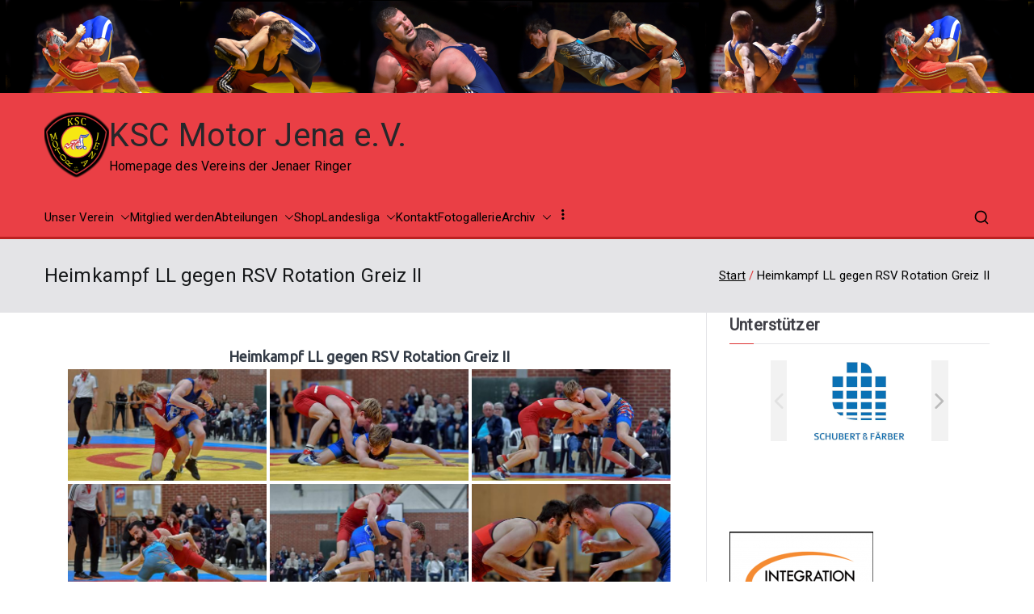

--- FILE ---
content_type: text/html; charset=UTF-8
request_url: https://www.jena-ringt.de/bwg_gallery/heimkampf-ll-gegen-rsv-rotation-greiz-ii/
body_size: 34593
content:

<!doctype html>
		<html lang="de">
		
	<head>

				<meta charset="UTF-8">
		<meta name="viewport" content="width=device-width, initial-scale=1">
		<link rel="profile" href="http://gmpg.org/xfn/11">
		
		<title>Heimkampf LL gegen RSV Rotation Greiz II &#8211; KSC Motor Jena e.V.</title>
<meta name='robots' content='max-image-preview:large' />

<!-- Open Graph Meta Tags generated by Blog2Social 851 - https://www.blog2social.com -->
<meta property="og:title" content="Heimkampf LL gegen RSV Rotation Greiz II"/>
<meta property="og:description" content=""/>
<meta property="og:url" content="/bwg_gallery/heimkampf-ll-gegen-rsv-rotation-greiz-ii/"/>
<meta property="og:type" content="article"/>
<meta property="og:article:published_time" content="2022-10-18 11:31:18"/>
<meta property="og:article:modified_time" content="2022-10-18 11:34:08"/>
<!-- Open Graph Meta Tags generated by Blog2Social 851 - https://www.blog2social.com -->

<!-- Twitter Card generated by Blog2Social 851 - https://www.blog2social.com -->
<meta name="twitter:card" content="summary">
<meta name="twitter:title" content="Heimkampf LL gegen RSV Rotation Greiz II"/>
<meta name="twitter:description" content=""/>
<!-- Twitter Card generated by Blog2Social 851 - https://www.blog2social.com -->
<meta name="author" content="admin"/>
<link rel='dns-prefetch' href='//www.jena-ringt.de' />
<link rel='dns-prefetch' href='//fonts.googleapis.com' />
<link rel="alternate" type="application/rss+xml" title="KSC Motor Jena e.V. &raquo; Feed" href="https://www.jena-ringt.de/feed/" />
<link rel="alternate" type="application/rss+xml" title="KSC Motor Jena e.V. &raquo; Kommentar-Feed" href="https://www.jena-ringt.de/comments/feed/" />
<link rel="alternate" type="text/calendar" title="KSC Motor Jena e.V. &raquo; iCal Feed" href="https://www.jena-ringt.de/events/?ical=1" />
<link rel="alternate" title="oEmbed (JSON)" type="application/json+oembed" href="https://www.jena-ringt.de/wp-json/oembed/1.0/embed?url=https%3A%2F%2Fwww.jena-ringt.de%2Fbwg_gallery%2Fheimkampf-ll-gegen-rsv-rotation-greiz-ii%2F" />
<link rel="alternate" title="oEmbed (XML)" type="text/xml+oembed" href="https://www.jena-ringt.de/wp-json/oembed/1.0/embed?url=https%3A%2F%2Fwww.jena-ringt.de%2Fbwg_gallery%2Fheimkampf-ll-gegen-rsv-rotation-greiz-ii%2F&#038;format=xml" />
<style id='wp-img-auto-sizes-contain-inline-css' type='text/css'>
img:is([sizes=auto i],[sizes^="auto," i]){contain-intrinsic-size:3000px 1500px}
/*# sourceURL=wp-img-auto-sizes-contain-inline-css */
</style>
<link rel='stylesheet' id='totalteam-fontawesome-css' href='https://www.jena-ringt.de/wp-content/plugins/total-team-lite/assets/css/font-awesome/font-awesome.min.css?ver=6.9' type='text/css' media='all' />
<link rel='stylesheet' id='totalteam-frontend-style-css' href='https://www.jena-ringt.de/wp-content/plugins/total-team-lite/assets/css/front-end.css?ver=1.1.3' type='text/css' media='all' />
<link rel='stylesheet' id='totalteam-slider-frontend-style-css' href='https://www.jena-ringt.de/wp-content/plugins/total-team-lite/assets/css/jquery-ui.css?ver=1.1.3' type='text/css' media='all' />
<link rel='stylesheet' id='totalteam-animation-style-css' href='https://www.jena-ringt.de/wp-content/plugins/total-team-lite/assets/css/animate.css?ver=1.1.3' type='text/css' media='all' />
<link rel='stylesheet' id='totalteam-slider-frontend-carousal-style-css' href='https://www.jena-ringt.de/wp-content/plugins/total-team-lite/assets/css/owl.carousel.css?ver=1.1.3' type='text/css' media='all' />
<link rel='stylesheet' id='totalteam-slider-frontend-carousal-default-style-css' href='https://www.jena-ringt.de/wp-content/plugins/total-team-lite/assets/css/owl.theme.default.min.css?ver=1.1.3' type='text/css' media='all' />
<link rel='stylesheet' id='totalteam-frontend-scrollbar-style-css' href='https://www.jena-ringt.de/wp-content/plugins/total-team-lite/assets/css/jquery.mCustomScrollbar.css?ver=1.1.3' type='text/css' media='all' />
<link rel='stylesheet' id='totalteam-frontend-gallery-style-css' href='https://www.jena-ringt.de/wp-content/plugins/total-team-lite/assets/css/colorbox.css?ver=1.1.3' type='text/css' media='all' />
<link rel='stylesheet' id='dashicons-css' href='https://www.jena-ringt.de/wp-includes/css/dashicons.min.css?ver=6.9' type='text/css' media='all' />
<link rel='stylesheet' id='colorboxstyle-css' href='https://www.jena-ringt.de/wp-content/plugins/link-library/colorbox/colorbox.css?ver=6.9' type='text/css' media='all' />
<link rel='stylesheet' id='twb-open-sans-css' href='https://fonts.googleapis.com/css?family=Open+Sans%3A300%2C400%2C500%2C600%2C700%2C800&#038;display=swap&#038;ver=6.9' type='text/css' media='all' />
<link rel='stylesheet' id='twbbwg-global-css' href='https://www.jena-ringt.de/wp-content/plugins/photo-gallery/booster/assets/css/global.css?ver=1.0.0' type='text/css' media='all' />
<style id='wp-emoji-styles-inline-css' type='text/css'>

	img.wp-smiley, img.emoji {
		display: inline !important;
		border: none !important;
		box-shadow: none !important;
		height: 1em !important;
		width: 1em !important;
		margin: 0 0.07em !important;
		vertical-align: -0.1em !important;
		background: none !important;
		padding: 0 !important;
	}
/*# sourceURL=wp-emoji-styles-inline-css */
</style>
<link rel='stylesheet' id='wp-block-library-css' href='https://www.jena-ringt.de/wp-includes/css/dist/block-library/style.min.css?ver=6.9' type='text/css' media='all' />
<style id='global-styles-inline-css' type='text/css'>
:root{--wp--preset--aspect-ratio--square: 1;--wp--preset--aspect-ratio--4-3: 4/3;--wp--preset--aspect-ratio--3-4: 3/4;--wp--preset--aspect-ratio--3-2: 3/2;--wp--preset--aspect-ratio--2-3: 2/3;--wp--preset--aspect-ratio--16-9: 16/9;--wp--preset--aspect-ratio--9-16: 9/16;--wp--preset--color--black: #000000;--wp--preset--color--cyan-bluish-gray: #abb8c3;--wp--preset--color--white: #ffffff;--wp--preset--color--pale-pink: #f78da7;--wp--preset--color--vivid-red: #cf2e2e;--wp--preset--color--luminous-vivid-orange: #ff6900;--wp--preset--color--luminous-vivid-amber: #fcb900;--wp--preset--color--light-green-cyan: #7bdcb5;--wp--preset--color--vivid-green-cyan: #00d084;--wp--preset--color--pale-cyan-blue: #8ed1fc;--wp--preset--color--vivid-cyan-blue: #0693e3;--wp--preset--color--vivid-purple: #9b51e0;--wp--preset--color--zakra-color-1: #027ABB;--wp--preset--color--zakra-color-2: #015EA0;--wp--preset--color--zakra-color-3: #FFFFFF;--wp--preset--color--zakra-color-4: #F6FEFC;--wp--preset--color--zakra-color-5: #181818;--wp--preset--color--zakra-color-6: #1F1F32;--wp--preset--color--zakra-color-7: #3F3F46;--wp--preset--color--zakra-color-8: #FFFFFF;--wp--preset--color--zakra-color-9: #E4E4E7;--wp--preset--gradient--vivid-cyan-blue-to-vivid-purple: linear-gradient(135deg,rgb(6,147,227) 0%,rgb(155,81,224) 100%);--wp--preset--gradient--light-green-cyan-to-vivid-green-cyan: linear-gradient(135deg,rgb(122,220,180) 0%,rgb(0,208,130) 100%);--wp--preset--gradient--luminous-vivid-amber-to-luminous-vivid-orange: linear-gradient(135deg,rgb(252,185,0) 0%,rgb(255,105,0) 100%);--wp--preset--gradient--luminous-vivid-orange-to-vivid-red: linear-gradient(135deg,rgb(255,105,0) 0%,rgb(207,46,46) 100%);--wp--preset--gradient--very-light-gray-to-cyan-bluish-gray: linear-gradient(135deg,rgb(238,238,238) 0%,rgb(169,184,195) 100%);--wp--preset--gradient--cool-to-warm-spectrum: linear-gradient(135deg,rgb(74,234,220) 0%,rgb(151,120,209) 20%,rgb(207,42,186) 40%,rgb(238,44,130) 60%,rgb(251,105,98) 80%,rgb(254,248,76) 100%);--wp--preset--gradient--blush-light-purple: linear-gradient(135deg,rgb(255,206,236) 0%,rgb(152,150,240) 100%);--wp--preset--gradient--blush-bordeaux: linear-gradient(135deg,rgb(254,205,165) 0%,rgb(254,45,45) 50%,rgb(107,0,62) 100%);--wp--preset--gradient--luminous-dusk: linear-gradient(135deg,rgb(255,203,112) 0%,rgb(199,81,192) 50%,rgb(65,88,208) 100%);--wp--preset--gradient--pale-ocean: linear-gradient(135deg,rgb(255,245,203) 0%,rgb(182,227,212) 50%,rgb(51,167,181) 100%);--wp--preset--gradient--electric-grass: linear-gradient(135deg,rgb(202,248,128) 0%,rgb(113,206,126) 100%);--wp--preset--gradient--midnight: linear-gradient(135deg,rgb(2,3,129) 0%,rgb(40,116,252) 100%);--wp--preset--font-size--small: 13px;--wp--preset--font-size--medium: 20px;--wp--preset--font-size--large: 36px;--wp--preset--font-size--x-large: 42px;--wp--preset--spacing--20: 0.44rem;--wp--preset--spacing--30: 0.67rem;--wp--preset--spacing--40: 1rem;--wp--preset--spacing--50: 1.5rem;--wp--preset--spacing--60: 2.25rem;--wp--preset--spacing--70: 3.38rem;--wp--preset--spacing--80: 5.06rem;--wp--preset--shadow--natural: 6px 6px 9px rgba(0, 0, 0, 0.2);--wp--preset--shadow--deep: 12px 12px 50px rgba(0, 0, 0, 0.4);--wp--preset--shadow--sharp: 6px 6px 0px rgba(0, 0, 0, 0.2);--wp--preset--shadow--outlined: 6px 6px 0px -3px rgb(255, 255, 255), 6px 6px rgb(0, 0, 0);--wp--preset--shadow--crisp: 6px 6px 0px rgb(0, 0, 0);}:root { --wp--style--global--content-size: 760px;--wp--style--global--wide-size: 1160px; }:where(body) { margin: 0; }.wp-site-blocks > .alignleft { float: left; margin-right: 2em; }.wp-site-blocks > .alignright { float: right; margin-left: 2em; }.wp-site-blocks > .aligncenter { justify-content: center; margin-left: auto; margin-right: auto; }:where(.wp-site-blocks) > * { margin-block-start: 24px; margin-block-end: 0; }:where(.wp-site-blocks) > :first-child { margin-block-start: 0; }:where(.wp-site-blocks) > :last-child { margin-block-end: 0; }:root { --wp--style--block-gap: 24px; }:root :where(.is-layout-flow) > :first-child{margin-block-start: 0;}:root :where(.is-layout-flow) > :last-child{margin-block-end: 0;}:root :where(.is-layout-flow) > *{margin-block-start: 24px;margin-block-end: 0;}:root :where(.is-layout-constrained) > :first-child{margin-block-start: 0;}:root :where(.is-layout-constrained) > :last-child{margin-block-end: 0;}:root :where(.is-layout-constrained) > *{margin-block-start: 24px;margin-block-end: 0;}:root :where(.is-layout-flex){gap: 24px;}:root :where(.is-layout-grid){gap: 24px;}.is-layout-flow > .alignleft{float: left;margin-inline-start: 0;margin-inline-end: 2em;}.is-layout-flow > .alignright{float: right;margin-inline-start: 2em;margin-inline-end: 0;}.is-layout-flow > .aligncenter{margin-left: auto !important;margin-right: auto !important;}.is-layout-constrained > .alignleft{float: left;margin-inline-start: 0;margin-inline-end: 2em;}.is-layout-constrained > .alignright{float: right;margin-inline-start: 2em;margin-inline-end: 0;}.is-layout-constrained > .aligncenter{margin-left: auto !important;margin-right: auto !important;}.is-layout-constrained > :where(:not(.alignleft):not(.alignright):not(.alignfull)){max-width: var(--wp--style--global--content-size);margin-left: auto !important;margin-right: auto !important;}.is-layout-constrained > .alignwide{max-width: var(--wp--style--global--wide-size);}body .is-layout-flex{display: flex;}.is-layout-flex{flex-wrap: wrap;align-items: center;}.is-layout-flex > :is(*, div){margin: 0;}body .is-layout-grid{display: grid;}.is-layout-grid > :is(*, div){margin: 0;}body{padding-top: 0px;padding-right: 0px;padding-bottom: 0px;padding-left: 0px;}a:where(:not(.wp-element-button)){text-decoration: underline;}:root :where(.wp-element-button, .wp-block-button__link){background-color: #32373c;border-width: 0;color: #fff;font-family: inherit;font-size: inherit;font-style: inherit;font-weight: inherit;letter-spacing: inherit;line-height: inherit;padding-top: calc(0.667em + 2px);padding-right: calc(1.333em + 2px);padding-bottom: calc(0.667em + 2px);padding-left: calc(1.333em + 2px);text-decoration: none;text-transform: inherit;}.has-black-color{color: var(--wp--preset--color--black) !important;}.has-cyan-bluish-gray-color{color: var(--wp--preset--color--cyan-bluish-gray) !important;}.has-white-color{color: var(--wp--preset--color--white) !important;}.has-pale-pink-color{color: var(--wp--preset--color--pale-pink) !important;}.has-vivid-red-color{color: var(--wp--preset--color--vivid-red) !important;}.has-luminous-vivid-orange-color{color: var(--wp--preset--color--luminous-vivid-orange) !important;}.has-luminous-vivid-amber-color{color: var(--wp--preset--color--luminous-vivid-amber) !important;}.has-light-green-cyan-color{color: var(--wp--preset--color--light-green-cyan) !important;}.has-vivid-green-cyan-color{color: var(--wp--preset--color--vivid-green-cyan) !important;}.has-pale-cyan-blue-color{color: var(--wp--preset--color--pale-cyan-blue) !important;}.has-vivid-cyan-blue-color{color: var(--wp--preset--color--vivid-cyan-blue) !important;}.has-vivid-purple-color{color: var(--wp--preset--color--vivid-purple) !important;}.has-zakra-color-1-color{color: var(--wp--preset--color--zakra-color-1) !important;}.has-zakra-color-2-color{color: var(--wp--preset--color--zakra-color-2) !important;}.has-zakra-color-3-color{color: var(--wp--preset--color--zakra-color-3) !important;}.has-zakra-color-4-color{color: var(--wp--preset--color--zakra-color-4) !important;}.has-zakra-color-5-color{color: var(--wp--preset--color--zakra-color-5) !important;}.has-zakra-color-6-color{color: var(--wp--preset--color--zakra-color-6) !important;}.has-zakra-color-7-color{color: var(--wp--preset--color--zakra-color-7) !important;}.has-zakra-color-8-color{color: var(--wp--preset--color--zakra-color-8) !important;}.has-zakra-color-9-color{color: var(--wp--preset--color--zakra-color-9) !important;}.has-black-background-color{background-color: var(--wp--preset--color--black) !important;}.has-cyan-bluish-gray-background-color{background-color: var(--wp--preset--color--cyan-bluish-gray) !important;}.has-white-background-color{background-color: var(--wp--preset--color--white) !important;}.has-pale-pink-background-color{background-color: var(--wp--preset--color--pale-pink) !important;}.has-vivid-red-background-color{background-color: var(--wp--preset--color--vivid-red) !important;}.has-luminous-vivid-orange-background-color{background-color: var(--wp--preset--color--luminous-vivid-orange) !important;}.has-luminous-vivid-amber-background-color{background-color: var(--wp--preset--color--luminous-vivid-amber) !important;}.has-light-green-cyan-background-color{background-color: var(--wp--preset--color--light-green-cyan) !important;}.has-vivid-green-cyan-background-color{background-color: var(--wp--preset--color--vivid-green-cyan) !important;}.has-pale-cyan-blue-background-color{background-color: var(--wp--preset--color--pale-cyan-blue) !important;}.has-vivid-cyan-blue-background-color{background-color: var(--wp--preset--color--vivid-cyan-blue) !important;}.has-vivid-purple-background-color{background-color: var(--wp--preset--color--vivid-purple) !important;}.has-zakra-color-1-background-color{background-color: var(--wp--preset--color--zakra-color-1) !important;}.has-zakra-color-2-background-color{background-color: var(--wp--preset--color--zakra-color-2) !important;}.has-zakra-color-3-background-color{background-color: var(--wp--preset--color--zakra-color-3) !important;}.has-zakra-color-4-background-color{background-color: var(--wp--preset--color--zakra-color-4) !important;}.has-zakra-color-5-background-color{background-color: var(--wp--preset--color--zakra-color-5) !important;}.has-zakra-color-6-background-color{background-color: var(--wp--preset--color--zakra-color-6) !important;}.has-zakra-color-7-background-color{background-color: var(--wp--preset--color--zakra-color-7) !important;}.has-zakra-color-8-background-color{background-color: var(--wp--preset--color--zakra-color-8) !important;}.has-zakra-color-9-background-color{background-color: var(--wp--preset--color--zakra-color-9) !important;}.has-black-border-color{border-color: var(--wp--preset--color--black) !important;}.has-cyan-bluish-gray-border-color{border-color: var(--wp--preset--color--cyan-bluish-gray) !important;}.has-white-border-color{border-color: var(--wp--preset--color--white) !important;}.has-pale-pink-border-color{border-color: var(--wp--preset--color--pale-pink) !important;}.has-vivid-red-border-color{border-color: var(--wp--preset--color--vivid-red) !important;}.has-luminous-vivid-orange-border-color{border-color: var(--wp--preset--color--luminous-vivid-orange) !important;}.has-luminous-vivid-amber-border-color{border-color: var(--wp--preset--color--luminous-vivid-amber) !important;}.has-light-green-cyan-border-color{border-color: var(--wp--preset--color--light-green-cyan) !important;}.has-vivid-green-cyan-border-color{border-color: var(--wp--preset--color--vivid-green-cyan) !important;}.has-pale-cyan-blue-border-color{border-color: var(--wp--preset--color--pale-cyan-blue) !important;}.has-vivid-cyan-blue-border-color{border-color: var(--wp--preset--color--vivid-cyan-blue) !important;}.has-vivid-purple-border-color{border-color: var(--wp--preset--color--vivid-purple) !important;}.has-zakra-color-1-border-color{border-color: var(--wp--preset--color--zakra-color-1) !important;}.has-zakra-color-2-border-color{border-color: var(--wp--preset--color--zakra-color-2) !important;}.has-zakra-color-3-border-color{border-color: var(--wp--preset--color--zakra-color-3) !important;}.has-zakra-color-4-border-color{border-color: var(--wp--preset--color--zakra-color-4) !important;}.has-zakra-color-5-border-color{border-color: var(--wp--preset--color--zakra-color-5) !important;}.has-zakra-color-6-border-color{border-color: var(--wp--preset--color--zakra-color-6) !important;}.has-zakra-color-7-border-color{border-color: var(--wp--preset--color--zakra-color-7) !important;}.has-zakra-color-8-border-color{border-color: var(--wp--preset--color--zakra-color-8) !important;}.has-zakra-color-9-border-color{border-color: var(--wp--preset--color--zakra-color-9) !important;}.has-vivid-cyan-blue-to-vivid-purple-gradient-background{background: var(--wp--preset--gradient--vivid-cyan-blue-to-vivid-purple) !important;}.has-light-green-cyan-to-vivid-green-cyan-gradient-background{background: var(--wp--preset--gradient--light-green-cyan-to-vivid-green-cyan) !important;}.has-luminous-vivid-amber-to-luminous-vivid-orange-gradient-background{background: var(--wp--preset--gradient--luminous-vivid-amber-to-luminous-vivid-orange) !important;}.has-luminous-vivid-orange-to-vivid-red-gradient-background{background: var(--wp--preset--gradient--luminous-vivid-orange-to-vivid-red) !important;}.has-very-light-gray-to-cyan-bluish-gray-gradient-background{background: var(--wp--preset--gradient--very-light-gray-to-cyan-bluish-gray) !important;}.has-cool-to-warm-spectrum-gradient-background{background: var(--wp--preset--gradient--cool-to-warm-spectrum) !important;}.has-blush-light-purple-gradient-background{background: var(--wp--preset--gradient--blush-light-purple) !important;}.has-blush-bordeaux-gradient-background{background: var(--wp--preset--gradient--blush-bordeaux) !important;}.has-luminous-dusk-gradient-background{background: var(--wp--preset--gradient--luminous-dusk) !important;}.has-pale-ocean-gradient-background{background: var(--wp--preset--gradient--pale-ocean) !important;}.has-electric-grass-gradient-background{background: var(--wp--preset--gradient--electric-grass) !important;}.has-midnight-gradient-background{background: var(--wp--preset--gradient--midnight) !important;}.has-small-font-size{font-size: var(--wp--preset--font-size--small) !important;}.has-medium-font-size{font-size: var(--wp--preset--font-size--medium) !important;}.has-large-font-size{font-size: var(--wp--preset--font-size--large) !important;}.has-x-large-font-size{font-size: var(--wp--preset--font-size--x-large) !important;}
/*# sourceURL=global-styles-inline-css */
</style>

<link rel='stylesheet' id='thumbs_rating_styles-css' href='https://www.jena-ringt.de/wp-content/plugins/link-library/upvote-downvote/css/style.css?ver=1.0.0' type='text/css' media='all' />
<link rel='stylesheet' id='bwg_fonts-css' href='https://www.jena-ringt.de/wp-content/plugins/photo-gallery/css/bwg-fonts/fonts.css?ver=0.0.1' type='text/css' media='all' />
<link rel='stylesheet' id='sumoselect-css' href='https://www.jena-ringt.de/wp-content/plugins/photo-gallery/css/sumoselect.min.css?ver=3.4.6' type='text/css' media='all' />
<link rel='stylesheet' id='mCustomScrollbar-css' href='https://www.jena-ringt.de/wp-content/plugins/photo-gallery/css/jquery.mCustomScrollbar.min.css?ver=3.1.5' type='text/css' media='all' />
<link rel='stylesheet' id='bwg_googlefonts-css' href='https://fonts.googleapis.com/css?family=Ubuntu&#038;subset=greek,latin,greek-ext,vietnamese,cyrillic-ext,latin-ext,cyrillic' type='text/css' media='all' />
<link rel='stylesheet' id='bwg_frontend-css' href='https://www.jena-ringt.de/wp-content/plugins/photo-gallery/css/styles.min.css?ver=1.8.35' type='text/css' media='all' />
<link rel='stylesheet' id='zakra-style-css' href='https://www.jena-ringt.de/wp-content/themes/zakra/style.css?ver=4.2.0' type='text/css' media='all' />
<link rel='stylesheet' id='zakra-pro-css' href='https://www.jena-ringt.de/wp-content/plugins/zakra-pro/public/assets/css/zakra-pro-public.min.css?ver=3.2.0' type='text/css' media='all' />
<style id='zakra-pro-inline-css' type='text/css'>
.zak-header-builder .zak-header-top-row a, .zak-header-builder .zak-header-top-row .menu a{color:#fff;}.zak-header-builder .zak-header-top-row ul .menu-item-has-children > a .zak-submenu-toggle svg, .zak-header-builder .zak-header-top-row ul .page_item_has_children > a .zak-submenu-toggle svg{fill:#fff;}.zak-header-builder .zak-header-top-row a:hover, .zak-header-builder .zak-header-top-row .menu a:hover{color:#027ABB;}.zak-header-builder .zak-header-top-row ul .menu-item-has-children > a:hover .zak-submenu-toggle svg, .zak-header-builder .zak-header-top-row ul .page_item_has_children > a:hover .zak-submenu-toggle svg{fill:#027ABB;}.zak-header-builder .zak-header-top-row .widget .widget-title{color:#16181a;}@media screen and (min-width: 768px) {}.zak-header-builder .zak-primary-nav.zak-menu-item--layout-2 > ul > li > a{background-color:#269bd1;}.zak-header-builder .zak-primary-nav.zak-menu-item--layout-2 > ul > li:hover > a{background-color:#1e7ba6;}.zak-header-builder .zak-primary-nav.zak-menu-item--layout-2 > ul > li > a{border-color:#e9ecef;}.zak-header-builder .zak-primary-nav .sub-menu, .zak-header-builder .zak-primary-nav.zak-menu-item--layout-2 .sub-menu{background-color:#ea3f45;}.zak-header-builder .zak-primary-nav .sub-menu, .zak-header-builder .zak-primary-nav.zak-menu-item--layout-2 .sub-menu{border-color:#e9ecef;}.zak-header-builder .zak-primary-nav ul li ul li:hover > a, .zak-header-builder .zak-primary-nav.zak-menu-item--layout-2 .sub-menu li:hover a{color:#e9ecef;}.zak-header-builder .zak-primary-nav ul li ul li:active > a, .zak-header-builder .zak-primary-nav ul li ul li.current_page_item > a, .zak-header-builder .zak-primary-nav ul li ul li.current-menu-item > a{color:#e9ecef;}.zak-header-builder .zak-mobile-nav li:hover > a{color:#e9ecef;}.zak-header-builder .zak-mobile-nav .current_page_item a, .zak-mobile-nav > .menu ul li.current-menu-item > a{color:#e9ecef;}.zak-header-builder .zak-mobile-nav ul ul li.current-menu-item a, .zak-header-builder .zak-mobile-nav ul ul li.current-menu-item > a{color:#e9ecef;}.zak-header-builder .zak-header-button .zak-button:hover{background-color:#1e7ba6;}.zak-header-builder .zak-header-button .zak-button{border-color:#269bd1;}.zak-header-builder .zak-header-button .zak-button:hover{border-color:#1e7ba6;}.zak-primary{padding-top:2px; padding-bottom:2px;} .zak-secondary{padding-top:2px; padding-bottom:2px;}.zak-entry-summary a:active, .entry-content a:active{color:#269bd1;}h1, h2, h3, h4, h5, h6{color:#3F3F46;}h1{color:#16181a;}h5{color:#16181a;}h6{color:#16181a;}.woocommerce .zak-content ul.products li.zakra-product--style-2 .wc-forward.added_to_cart, .wc-block-grid__products .wc-block-grid__product.zakra-product--style-2 .wc-block-grid__product-add-to-cart .added_to_cart{background-color:#027abb;}button, input[type="button"], input[type="reset"], input[type="submit"], .wp-block-button .wp-block-button__link, .woocommerce .zak-content ul.products li.zakra-product--style-2 .added_to_cart, .wc-block-grid__products .wc-block-grid__product.zakra-product--style-2 .wc-block-grid__product-add-to-cart .added_to_cart{border-color:#e9ecef;}button:hover, input[type="button"]:hover, input[type="reset"]:hover, input[type="submit"]:hover, .wp-block-button .wp-block-button__link:hover, .woocommerce .zak-content ul.products li.zakra-product--style-2 .added_to_cart:hover,.wc-block-grid__products .wc-block-grid__product.zakra-product--style-2 .wc-block-grid__product-add-to-cart .added_to_cart:hover{border-color:#e9ecef;}.zak-top-bar{padding-top:5%;padding-right:%;padding-bottom:4%;padding-left:%;}.zak-top-bar a, .zak-top-bar .menu a{color:#fff;}.zak-top-bar ul .menu-item-has-children > a .zak-submenu-toggle svg, .zak-top-bar ul .page_item_has_children > a .zak-submenu-toggle svg{fill:#fff;}.zak-top-bar a:hover, .zak-top-bar .menu a:hover{color:#027ABB;}.zak-top-bar ul .menu-item-has-children > a:hover .zak-submenu-toggle svg, .zak-top-bar ul .page_item_has_children > a:hover .zak-submenu-toggle svg{fill:#027ABB;}.zak-top-bar .widget .widget-title{color:#16181a;}.zak-top-bar .widget .widget-title{font-family:default;font-size:2rem;line-height:1.3;}.zak-top-bar p{font-family:default;font-size:1.4rem;line-height:1.8;}.zak-header-buttons .zak-header-button--1 .zak-button{border-color:#269bd1;}.zak-header-buttons .zak-header-button--1 .zak-button:hover{border-color:#1e7ba6;}.zak-header-buttons .zak-header-button.zak-header-button--2 .zak-button:hover{background-color:#1e7ba6;}.zak-header-buttons .zak-header-button.zak-header-button--2 .zak-button{border-color:#269bd1;}.zak-header-buttons .zak-header-button.zak-header-button--2 .zak-button:hover{border-color:#1e7ba6;}@media screen and (min-width: 768px) {header .zak-main-header .zak-header-col--2{background-color:#ea3f45;}}.zak-primary-nav.zak-menu-item--layout-2 > ul > li > a{background-color:#269bd1;}.zak-primary-nav.zak-menu-item--layout-2 > ul > li:hover > a{background-color:#1e7ba6;}.zak-primary-nav.zak-menu-item--layout-2 > ul > li.current_page_item  > a, .zak-primary-nav.zak-menu-item--layout-2 ul > li.current-menu-item  > a, .zak-primary-nav.zak-menu-item--layout-2 ul > li > a.tg-current-menu-item{background-color:#1e7ba6;}.zak-main-header .zak-header-actions .zak-icon, .zak-header-action .zak-icon{font-size:1.44rem;}.main-navigation.zak-primary-nav ul li ul li:hover > a, .zak-primary-nav.zak-menu-item--layout-2 .sub-menu li:hover a{color:#e9ecef;}.main-navigation.zak-primary-nav ul li ul li:active > a, .main-navigation.zak-primary-nav ul li ul li.current_page_item > a, .main-navigation.zak-primary-nav ul li ul li.current-menu-item > a{color:#e9ecef;}.zak-primary-nav .sub-menu, .zak-primary-nav.zak-menu-item--layout-2 .sub-menu{background-color:#ea3f45;}.zak-primary-nav .sub-menu, .zak-primary-nav.zak-menu-item--layout-2 .sub-menu{border-color:#e9ecef;}@media screen and (max-width:768px){.zak-toggle-menu{display:flex;}.zak-header-col--2 > .zak-header-actions .zak-header-search,.zak-header-col--2 > .zak-header-actions .zak-menu-item-cart, .zak-main-nav{display:none;}.zak-mobile-nav{display:block;}}@media screen and (min-width:768px){.zak-toggle-menu{display:none;}.zak-header-actions .zak-header-search, .zak-header-actions .zak-menu-item-cart{display:flex;}.zak-main-nav{display:flex;}}.zak-mobile-nav li:hover > a{color:#e9ecef;}.zak-mobile-nav .current_page_item a, .zak-mobile-nav > .menu ul li.current-menu-item > a{color:#e9ecef;}.zak-mobile-nav ul ul li.current-menu-item a, .zak-mobile-nav ul ul li.current-menu-item > a{color:#e9ecef;}.zak-header .zak-main-header.sticky-header, .zak-header-sticky-wrapper .sticky-header .zak-top-bar, .zak-header-sticky-wrapper .sticky-header .zak-main-header, .zak-top-bar.sticky-header, .zak-header-builder .zak-header-sticky-wrapper .sticky-header, .zak-header-builder.zak-layout-1-transparent .zak-header-transparent-wrapper .sticky-header{background-color:#ffffff;}.zak-entry-meta{padding-left:0px;}.zak-entry-meta{margin-left:1em;}.single .hentry{margin-bottom:3em;margin-left:1em;}.single .hentry{border-top-width:20px;border-right-width:20px;}.single .hentry{border-color:#ffffff;}:root {--e-global-color-zakracolor1: #027ABB;--e-global-color-zakracolor2: #015EA0;--e-global-color-zakracolor3: #FFFFFF;--e-global-color-zakracolor4: #F6FEFC;--e-global-color-zakracolor5: #181818;--e-global-color-zakracolor6: #1F1F32;--e-global-color-zakracolor7: #3F3F46;--e-global-color-zakracolor8: #FFFFFF;--e-global-color-zakracolor9: #E4E4E7;}
.zak-header-builder .zak-header-top-row{background-color:#18181B;}.zak-header-builder .zak-main-nav{border-bottom-color:#e9ecef;}.zak-header-builder .zak-secondary-nav{border-bottom-color:#e9ecef;}.zak-header-builder .zak-tertiary-menu{border-bottom-color:#e9ecef;}.zak-header-builder .zak-header-buttons .zak-header-button .zak-button{background-color:#027abb;}.zak-header-builder .zak-header-buttons .zak-header-button .zak-button{border-color:#269bd1;}.zak-footer-builder .zak-footer-bottom-row{background-color:#18181B;}.zak-footer-builder .zak-footer-bottom-row{border-color:#3F3F46;}.zak-footer-builder .zak-footer-bottom-row{color:#fafafa;}.zak-header-builder, .zak-header-sticky-wrapper .sticky-header{border-color:#E4E4E7;}.zak-footer-builder .zak-footer-main-row ul li{border-bottom-color:#e9ecef;}:root{--top-grid-columns: 4;
			--main-grid-columns: 4;
			--bottom-grid-columns: 1;
			} .zak-footer-builder .zak-bottom-row{justify-items: center;} .zak-footer-builder .zak-footer-bottom-row .zak-footer-col{flex-direction: column;}.zak-footer-builder .zak-footer-main-row .zak-footer-col{flex-direction: column;}.zak-footer-builder .zak-footer-top-row .zak-footer-col{flex-direction: column;}.zak-footer-builder .zak-copyright{text-align: center;}.zak-footer-builder .zak-footer-nav{display: flex; justify-content: center;}.zak-footer-builder .zak-footer-nav-2{display: flex; justify-content: center;}.zak-footer-builder .zak-html-1{text-align: center;}.zak-footer-builder .zak-html-2{text-align: center;}.zak-footer-builder .footer-social-icons{text-align: ;}.zak-footer-builder .widget-footer-sidebar-1{text-align: ;}.zak-footer-builder .widget-footer-sidebar-2{text-align: ;}.zak-footer-builder .widget-footer-sidebar-3{text-align: ;}.zak-footer-builder .widget-footer-sidebar-4{text-align: ;}.zak-footer-builder .widget-footer-bar-col-1-sidebar{text-align: ;}.zak-footer-builder .widget-footer-bar-col-2-sidebar{text-align: ;} :root{--zakra-color-1: #027ABB;--zakra-color-2: #015EA0;--zakra-color-3: #FFFFFF;--zakra-color-4: #F6FEFC;--zakra-color-5: #181818;--zakra-color-6: #1F1F32;--zakra-color-7: #3F3F46;--zakra-color-8: #FFFFFF;--zakra-color-9: #E4E4E7;}.zak-primary{padding-top:2px; padding-bottom:2px;} .zak-secondary{padding-top:2px; padding-bottom:2px;}@media screen and (min-width: 768px) {.zak-primary{width:70%;}}a:hover, a:focus,
				.zak-primary-nav ul li:hover > a,
				.zak-primary-nav ul .current_page_item > a,
				.zak-entry-summary a,
				.zak-entry-meta a, .zak-post-content .zak-entry-footer a:hover,
				.pagebuilder-content a, .zak-style-2 .zak-entry-meta span,
				.zak-style-2 .zak-entry-meta a,
				.entry-title:hover a,
				.zak-breadcrumbs .trail-items a,
				.breadcrumbs .trail-items a,
				.entry-content a,
				.edit-link a,
				.zak-footer-bar a:hover,
				.widget li a,
				#comments .comment-content a,
				#comments .reply,
				button:hover,
				.zak-button:hover,
				.zak-entry-footer .edit-link a,
				.zak-header-action .yith-wcwl-items-count .yith-wcwl-icon span,
				.pagebuilder-content a, .zak-entry-footer a,
				.zak-header-buttons .zak-header-button--2 .zak-button,
				.zak-header-buttons .zak-header-button .zak-button:hover,
				.woocommerce-cart .coupon button.button{color:#dd3333;}.zak-post-content .entry-button:hover .zak-icon,
				.zak-error-404 .zak-button:hover svg,
				.zak-style-2 .zak-entry-meta span .zak-icon,
				.entry-button .zak-icon{fill:#dd3333;}blockquote, .wp-block-quote,
				button, input[type="button"],
				input[type="reset"],
				input[type="submit"],
				.wp-block-button .wp-block-button__link,
				blockquote.has-text-align-right, .wp-block-quote.has-text-align-right,
				button:hover,
				.wp-block-button .wp-block-button__link:hover,
				.zak-button:hover,
				.zak-header-buttons .zak-header-button .zak-button,
				.zak-header-buttons .zak-header-button.zak-header-button--2 .zak-button,
				.zak-header-buttons .zak-header-button .zak-button:hover,
				.woocommerce-cart .coupon button.button,
				.woocommerce-cart .actions > button.button{border-color:#dd3333;}.zak-primary-nav.zak-layout-1-style-2 > ul > li.current_page_item > a::before,
				.zak-primary-nav.zak-layout-1-style-2 > ul a:hover::before,
				.zak-primary-nav.zak-layout-1-style-2 > ul > li.current-menu-item > a::before,
				.zak-primary-nav.zak-layout-1-style-3 > ul > li.current_page_item > a::before,
				.zak-primary-nav.zak-layout-1-style-3 > ul > li.current-menu-item > a::before,
				.zak-primary-nav.zak-layout-1-style-4 > ul > li.current_page_item > a::before,
				.zak-primary-nav.zak-layout-1-style-4 > ul > li.current-menu-item > a::before,
				.zak-scroll-to-top:hover, button, input[type="button"], input[type="reset"],
				input[type="submit"], .zak-header-buttons .zak-header-button--1 .zak-button,
				.wp-block-button .wp-block-button__link,
				.zak-menu-item-cart .cart-page-link .count,
				.widget .wp-block-heading::before,
				#comments .comments-title::before,
				#comments .comment-reply-title::before,
				.widget .widget-title::before,
				.zak-footer-builder .zak-footer-main-row .widget .wp-block-heading::before,
				.zak-footer-builder .zak-footer-top-row .widget .wp-block-heading::before,
				.zak-footer-builder .zak-footer-bottom-row .widget .wp-block-heading::before,
				.zak-footer-builder .zak-footer-main-row .widget .widget-title::before,
				.zak-footer-builder .zak-footer-top-row .widget .widget-title::before,
				.zak-footer-builder .zak-footer-bottom-row .widget .widget-title::before,
				.woocommerce-cart .actions .coupon button.button:hover,
				.woocommerce-cart .actions > button.button,
				.woocommerce-cart .actions > button.button:hover{background-color:#dd3333;}button, input[type="button"],
				input[type="reset"],
				input[type="submit"],
				.wp-block-button .wp-block-button__link,
				.zak-button{border-color:#dd3333;background-color:#dd3333;}body, .woocommerce-ordering select{color:#000000;}.zak-header, .zak-post, .zak-secondary, .zak-footer-bar, .zak-primary-nav .sub-menu, .zak-primary-nav .sub-menu li, .posts-navigation, #comments, .post-navigation, blockquote, .wp-block-quote, .zak-posts .zak-post, .zak-content-area--boxed .widget{border-color:#E4E4E7;}hr .zak-container--separate, {background-color:#E4E4E7;}.entry-content a{color:#027abb;}.zak-entry-footer a:hover,
				.entry-button:hover,
				.zak-entry-footer a:hover,
				.entry-content a:hover,
				.pagebuilder-content a:hover, .pagebuilder-content a:hover{color:#1e7ba6;}.entry-button:hover .zak-icon{fill:#1e7ba6;}body{font-family:default;font-weight:400;font-size:15px;line-height:1.5;}h1, h2, h3, h4, h5, h6{font-family:-apple-system, blinkmacsystemfont, segoe ui, roboto, oxygen-sans, ubuntu, cantarell, helvetica neue, helvetica, arial, sans-serif;font-weight:500;line-height:1.3;}h1{font-family:default;font-weight:500;font-size:3.6rem;line-height:1.3;}h2{font-family:default;font-weight:500;font-size:2.88rem;line-height:1.3;}h3{font-family:default;font-weight:500;font-size:1px;line-height:1.3;}h4{font-family:default;font-weight:500;font-size:1.584rem;line-height:1.3;}h5{font-family:default;font-weight:500;font-size:1.89072rem;line-height:1.3;}h6{font-family:default;font-weight:500;font-size:1.62rem;line-height:1.3;}button, input[type="button"], input[type="reset"], input[type="submit"], #infinite-handle span, .wp-block-button .wp-block-button__link{background-color:#027abb;}.site-branding .custom-logo-link img{max-width:80px;}.site-branding .site-title{font-family:Roboto;font-weight:400;}@media(max-width:600px){.site-branding .site-title{font-size:1rem;}}.site-branding .site-description{font-family:Default;font-weight:400;}@media(max-width:600px){.site-branding .site-description{font-size:1.6rem;}}.zak-header .zak-top-bar{color:#ffffff;}.zak-header .zak-top-bar{background-color:#000000;background-image:url(https://www.jena-ringt.de/wp-content/uploads/2019/12/header.png);background-attachment:fixed;background-repeat:repeat-x;}.zak-header .zak-main-header{background-color:#ea3f45;background-position:right top;background-size:contain;background-repeat:no-repeat;}.zak-header{border-bottom-width:3px;} .zak-header-sticky-wrapper .sticky-header{border-bottom-width:3px;}.zak-header, .zak-header-sticky-wrapper .sticky-header{border-bottom-color:#bc2121;}.zak-header-buttons .zak-header-button.zak-header-button--1 .zak-button{background-color:#027abb;}.zak-header .main-navigation{border-bottom-color:#ea3f45;}.zak-primary-nav ul li > a, .zak-main-nav.zak-primary-nav ul.zak-primary-menu > li > a, .zak-primary-nav.zak-menu-item--layout-2 > ul > li > a{color:#000000;}.zak-primary-nav ul li > a .zak-icon, zak-main-nav.zak-primary-nav ul.zak-primary-menu li .zak-icon, .zak-primary-nav.zak-menu-item--layout-2 > ul > li > .zak-icon{fill:#000000;}.zak-primary-nav ul li:not(.current-menu-item):hover > a, .zak-primary-nav.zak-menu-item--layout-2 > ul > li:not(.current-menu-item):hover > a, .zak-primary-nav ul li:not(.current-menu-item):hover > a, .zak-main-nav.zak-primary-nav ul.zak-primary-menu li:not(.current-menu-item):hover > a{color:#e9ecef;}.zak-primary-nav ul li:hover > .zak-icon, .zak-primary-nav.zak-menu-item--layout-2 > ul > li:hover > .zak-icon{fill:#e9ecef;}.zak-primary-nav.zak-layout-1-style-2 > ul li a:hover::before{background-color:#e9ecef;}.zak-primary-nav ul li:active > a, .zak-primary-nav ul > li:not(.zak-header-button).current_page_item > a, .zak-primary-nav ul > li:not(.zak-header-button).current_page_ancestor > a, .zak-primary-nav ul > li:not(.zak-header-button).current-menu-item > a, .zak-primary-nav ul > li:not(.zak-header-button).current-menu-ancestor > a{color:#e9ecef;}.zak-primary-nav.zak-layout-1-style-2 ul > li:not(.zak-header-button).current_page_item > a::before, .zak-primary-nav.zak-layout-1-style-2 ul > li:not(.zak-header-button).current_page_ancestor > a::before, .zak-primary-nav.zak-layout-1-style-2 ul > li:not(.zak-header-button).current-menu-item > a::before, .zak-primary-nav.zak-layout-1-style-2 ul > li:not(.zak-header-button).current-menu-ancestor > a::before, .zak-primary-nav.zak-layout-1-style-3 ul > li:not(.zak-header-button).current_page_item > a::before, .zak-primary-nav.zak-layout-1-style-3 ul > li:not(.zak-header-button).current_page_ancestor > a::before, .zak-primary-nav.zak-layout-1-style-3 ul > li:not(.zak-header-button).current-menu-item > a::before, .zak-primary-nav.zak-layout-1-style-3 ul > li:not(.zak-header-button).current-menu-ancestor > a::before, .zak-primary-nav.zak-layout-1-style-4 ul > li:not(.zak-header-button).current_page_item > a::before, .zak-primary-nav.zak-layout-1-style-4 ul > li:not(.zak-header-button).current_page_ancestor > a::before, .zak-primary-nav.zak-layout-1-style-4 ul > li:not(.zak-header-button).current-menu-item > a::before, .zak-primary-nav.zak-layout-1-style-4 ul > li:not(.zak-header-button).current-menu-ancestor > a::before{background-color:#e9ecef;}.zak-primary-nav ul li:hover > .zak-icon, .zak-primary-nav.zak-menu-item--layout-2 > ul > li span{fill:#e9ecef;}.zak-page-header .breadcrumb-trail ul li, .zak-page-header .yoast-breadcrumb-trail{}.zak-page-header, .zak-container--separate .zak-page-header{background-color:#e4e4e7;background-position:center center;background-size:contain;}.zak-page-header .breadcrumb-trail ul li, .zak-page-header .yoast-breadcrumb-trail .breadcrumb_last{color:#000000;}.zak-page-header .breadcrumb-trail ul li::after{color:#dd3333;}.zak-page-header .breadcrumb-trail ul li a, .zak-page-header .yoast-breadcrumb-trail a{color:#000000;}.zak-page-header .breadcrumb-trail ul li a:hover , .zak-page-header .yoast-breadcrumb-trail a:hover{color:#027abb;}.zak-secondary .widget, .zak-secondary .widget li a{font-family:default;font-weight:400;font-size:15px;line-height:1.3;}.zak-footer-cols{background-color:#bc2121;}.zak-footer .zak-footer-cols, .zak-footer .zak-footer-cols p{color:#D4D4D8;}.zak-footer .zak-footer-cols a:hover, .zak-footer-col .widget ul a:hover, .zak-footer .zak-footer-cols a:focus{color:#ffffff;}.zak-footer-cols{border-top-color:#e9ecef;}.zak-footer-cols ul li{border-bottom-color:#e9ecef;}.zak-footer-bar{background-color:#000000;}.zak-footer-bar{color:#ffffff;}.zak-footer-bar a{color:#ffffff;}.zak-footer-bar{border-top-width:7px;}.zak-footer-bar{border-top-color:#bc2121;}.zak-scroll-to-top:hover{background-color:#1e7ba6;}:root {--e-global-color-zakracolor1: #027ABB;--e-global-color-zakracolor2: #015EA0;--e-global-color-zakracolor3: #FFFFFF;--e-global-color-zakracolor4: #F6FEFC;--e-global-color-zakracolor5: #181818;--e-global-color-zakracolor6: #1F1F32;--e-global-color-zakracolor7: #3F3F46;--e-global-color-zakracolor8: #FFFFFF;--e-global-color-zakracolor9: #E4E4E7;}
.zak-footer-cols{ background-repeat:customizer}.zak-footer-cols{ background-position:customizer}.zak-footer-cols{ background-size:customizer}.zak-footer-cols{ background-attachment:customizer}
/*# sourceURL=zakra-pro-inline-css */
</style>
<link rel='stylesheet' id='font-awesome-all-css' href='https://www.jena-ringt.de/wp-content/themes/zakra/inc/customizer/customind/assets/fontawesome/v6/css/all.min.css?ver=6.2.4' type='text/css' media='all' />
<link rel='stylesheet' id='zakra_google_fonts-css' href='https://fonts.googleapis.com/css?family=-apple-system%2C+blinkmacsystemfont%2C+segoe+ui%2C+roboto%2C+oxygen-sans%2C+ubuntu%2C+cantarell%2C+helvetica+neue%2C+helvetica%2C+arial%2C+sans-serif%3A500%7CRoboto%3A400&#038;ver=4.2.0' type='text/css' media='all' />
<script type="text/javascript" src="https://www.jena-ringt.de/wp-includes/js/jquery/jquery.min.js?ver=3.7.1" id="jquery-core-js"></script>
<script type="text/javascript" src="https://www.jena-ringt.de/wp-includes/js/jquery/jquery-migrate.min.js?ver=3.4.1" id="jquery-migrate-js"></script>
<script type="text/javascript" src="https://www.jena-ringt.de/wp-includes/js/jquery/ui/core.min.js?ver=1.13.3" id="jquery-ui-core-js"></script>
<script type="text/javascript" src="https://www.jena-ringt.de/wp-includes/js/jquery/ui/mouse.min.js?ver=1.13.3" id="jquery-ui-mouse-js"></script>
<script type="text/javascript" src="https://www.jena-ringt.de/wp-includes/js/jquery/ui/slider.min.js?ver=1.13.3" id="jquery-ui-slider-js"></script>
<script type="text/javascript" id="totalteam-frontend-script-js-extra">
/* <![CDATA[ */
var totalteam_frontend_js_params = {"ajax_url":"https://www.jena-ringt.de/wp-admin/admin-ajax.php","ajax_nonce":"26703550a6"};
var totalteam_frontend_js_params = {"ajax_url":"https://www.jena-ringt.de/wp-admin/admin-ajax.php","ajax_nonce":"26703550a6"};
//# sourceURL=totalteam-frontend-script-js-extra
/* ]]> */
</script>
<script type="text/javascript" src="https://www.jena-ringt.de/wp-content/plugins/total-team-lite/assets/js/frontend.js?ver=1.1.3" id="totalteam-frontend-script-js"></script>
<script type="text/javascript" src="https://www.jena-ringt.de/wp-content/plugins/total-team-lite/assets/js/simple-skillbar.js?ver=1.1.3" id="totalteam-bar-style-frontend-jquery-js"></script>
<script type="text/javascript" src="https://www.jena-ringt.de/wp-content/plugins/total-team-lite/assets/js/owl.carousel.js?ver=1.1.3" id="totalteam-frontend-caraousal-js"></script>
<script type="text/javascript" src="https://www.jena-ringt.de/wp-content/plugins/total-team-lite/assets/js/owl.animate.js?ver=1.1.3" id="totalteam-bar-style-frontend-animate-caraousal-js"></script>
<script type="text/javascript" src="https://www.jena-ringt.de/wp-content/plugins/total-team-lite/assets/js/owl.autoplay.js?ver=1.1.3" id="totalteam-bar-style-frontend-autoplay-caraousal-js"></script>
<script type="text/javascript" src="https://www.jena-ringt.de/wp-content/plugins/total-team-lite/assets/js/owl.navigation.js?ver=1.1.3" id="totalteam-bar-style-frontend-navigation-caraousal-js"></script>
<script type="text/javascript" src="https://www.jena-ringt.de/wp-content/plugins/total-team-lite/assets/js/jquery.mCustomScrollbar.concat.min.js?ver=1.1.3" id="totalteam-frontend-custom-scrollbar-js"></script>
<script type="text/javascript" id="totalteam-frontend-custom-gallery-js-extra">
/* <![CDATA[ */
var totalteam_frontend_colorbox_params = {"current":"image {current} of {total}","previous":"previous","next":"next","close":"close","xhrError":"This content failed to load.","imgError":"This image failed to load."};
var totalteam_frontend_colorbox_params = {"current":"image {current} of {total}","previous":"previous","next":"next","close":"close","xhrError":"This content failed to load.","imgError":"This image failed to load."};
//# sourceURL=totalteam-frontend-custom-gallery-js-extra
/* ]]> */
</script>
<script type="text/javascript" src="https://www.jena-ringt.de/wp-content/plugins/total-team-lite/assets/js/jquery.colorbox.js?ver=1.1.3" id="totalteam-frontend-custom-gallery-js"></script>
<script type="text/javascript" src="https://www.jena-ringt.de/wp-content/plugins/link-library/colorbox/jquery.colorbox-min.js?ver=1.3.9" id="colorbox-js"></script>
<script type="text/javascript" src="https://www.jena-ringt.de/wp-content/plugins/photo-gallery/booster/assets/js/circle-progress.js?ver=1.2.2" id="twbbwg-circle-js"></script>
<script type="text/javascript" id="twbbwg-global-js-extra">
/* <![CDATA[ */
var twb = {"nonce":"8159c6134f","ajax_url":"https://www.jena-ringt.de/wp-admin/admin-ajax.php","plugin_url":"https://www.jena-ringt.de/wp-content/plugins/photo-gallery/booster","href":"https://www.jena-ringt.de/wp-admin/admin.php?page=twbbwg_photo-gallery"};
var twb = {"nonce":"8159c6134f","ajax_url":"https://www.jena-ringt.de/wp-admin/admin-ajax.php","plugin_url":"https://www.jena-ringt.de/wp-content/plugins/photo-gallery/booster","href":"https://www.jena-ringt.de/wp-admin/admin.php?page=twbbwg_photo-gallery"};
//# sourceURL=twbbwg-global-js-extra
/* ]]> */
</script>
<script type="text/javascript" src="https://www.jena-ringt.de/wp-content/plugins/photo-gallery/booster/assets/js/global.js?ver=1.0.0" id="twbbwg-global-js"></script>
<script type="text/javascript" id="thumbs_rating_scripts-js-extra">
/* <![CDATA[ */
var thumbs_rating_ajax = {"ajax_url":"https://www.jena-ringt.de/wp-admin/admin-ajax.php","nonce":"63242f71fd"};
//# sourceURL=thumbs_rating_scripts-js-extra
/* ]]> */
</script>
<script type="text/javascript" src="https://www.jena-ringt.de/wp-content/plugins/link-library/upvote-downvote/js/general.js?ver=4.0.1" id="thumbs_rating_scripts-js"></script>
<script type="text/javascript" src="https://www.jena-ringt.de/wp-content/plugins/photo-gallery/js/jquery.sumoselect.min.js?ver=3.4.6" id="sumoselect-js"></script>
<script type="text/javascript" src="https://www.jena-ringt.de/wp-content/plugins/photo-gallery/js/tocca.min.js?ver=2.0.9" id="bwg_mobile-js"></script>
<script type="text/javascript" src="https://www.jena-ringt.de/wp-content/plugins/photo-gallery/js/jquery.mCustomScrollbar.concat.min.js?ver=3.1.5" id="mCustomScrollbar-js"></script>
<script type="text/javascript" src="https://www.jena-ringt.de/wp-content/plugins/photo-gallery/js/jquery.fullscreen.min.js?ver=0.6.0" id="jquery-fullscreen-js"></script>
<script type="text/javascript" id="bwg_frontend-js-extra">
/* <![CDATA[ */
var bwg_objectsL10n = {"bwg_field_required":"Feld ist erforderlich.","bwg_mail_validation":"Dies ist keine g\u00fcltige E-Mail-Adresse.","bwg_search_result":"Es gibt keine Bilder, die deiner Suche entsprechen.","bwg_select_tag":"Select Tag","bwg_order_by":"Order By","bwg_search":"Suchen","bwg_show_ecommerce":"Show Ecommerce","bwg_hide_ecommerce":"Hide Ecommerce","bwg_show_comments":"Kommentare anzeigen","bwg_hide_comments":"Kommentare ausblenden","bwg_restore":"Wiederherstellen","bwg_maximize":"Maximieren","bwg_fullscreen":"Vollbild","bwg_exit_fullscreen":"Vollbild verlassen","bwg_search_tag":"SEARCH...","bwg_tag_no_match":"No tags found","bwg_all_tags_selected":"All tags selected","bwg_tags_selected":"tags selected","play":"Wiedergeben","pause":"Pause","is_pro":"","bwg_play":"Wiedergeben","bwg_pause":"Pause","bwg_hide_info":"Info ausblenden","bwg_show_info":"Info anzeigen","bwg_hide_rating":"Hide rating","bwg_show_rating":"Show rating","ok":"Ok","cancel":"Cancel","select_all":"Select all","lazy_load":"0","lazy_loader":"https://www.jena-ringt.de/wp-content/plugins/photo-gallery/images/ajax_loader.png","front_ajax":"0","bwg_tag_see_all":"see all tags","bwg_tag_see_less":"see less tags"};
//# sourceURL=bwg_frontend-js-extra
/* ]]> */
</script>
<script type="text/javascript" src="https://www.jena-ringt.de/wp-content/plugins/photo-gallery/js/scripts.min.js?ver=1.8.35" id="bwg_frontend-js"></script>
<meta name="robots" content="noindex,nofollow" />
<link rel="https://api.w.org/" href="https://www.jena-ringt.de/wp-json/" /><link rel="EditURI" type="application/rsd+xml" title="RSD" href="https://www.jena-ringt.de/xmlrpc.php?rsd" />
<meta name="generator" content="WordPress 6.9" />
<link rel="canonical" href="https://www.jena-ringt.de/bwg_gallery/heimkampf-ll-gegen-rsv-rotation-greiz-ii/" />
<link rel='shortlink' href='https://www.jena-ringt.de/?p=2631' />
<style id='LinkLibraryStyle' type='text/css'>
.linktable {margin-top: 15px;} .linktable a {text-decoration:none} .linktable td { vertical-align: top; } a.featured { font-weight: bold; } table.linklisttable { width:100%; border-width: 0px 0px 0px 0px; border-spacing: 5px; /* border-style: outset outset outset outset; border-color: gray gray gray gray; */ border-collapse: separate; } table.linklisttable th { border-width: 1px 1px 1px 1px; padding: 3px 3px 3px 3px; background-color: #f4f5f3; /* border-style: none none none none; border-color: gray gray gray gray; -moz-border-radius: 3px 3px 3px 3px; */ } table.linklisttable td { border-width: 1px 1px 1px 1px; padding: 3px 3px 3px 3px; background-color: #dee1d8; /* border-style: dotted dotted dotted dotted; border-color: gray gray gray gray; -moz-border-radius: 3px 3px 3px 3px; */ } .linklistcatname{ font-family: arial; font-size: 16px; font-weight: bold; border: 0; padding-bottom: 10px; padding-top: 10px; } .linklistcatnamedesc{ font-family: arial; font-size: 12px; font-weight: normal; border: 0; padding-bottom: 10px; padding-top: 10px; } .linklistcolumnheader{ font-weight: bold; } div.rsscontent{color: #333333; font-family: "Helvetica Neue",Arial,Helvetica,sans-serif;font-size: 11px;line-height: 1.25em; vertical-align: baseline;letter-spacing: normal;word-spacing: normal;font-weight: normal;font-style: normal;font-variant: normal;text-transform: none; text-decoration: none;text-align: left;text-indent: 0px;max-width:500px;} #ll_rss_results { border-style:solid;border-width:1px;margin-left:10px;margin-top:10px;padding-top:3px;background-color:#f4f5f3;} .rsstitle{font-weight:400;font-size:0.8em;color:#33352C;font-family:Georgia,"Times New Roman",Times,serif;} .rsstitle a{color:#33352C} #ll_rss_results img { max-width: 400px; /* Adjust this value according to your content area size*/ height: auto; } .rsselements {float: right;} .highlight_word {background-color: #FFFF00} .previouspage {float:left;margin-top:10px;font-weight:bold} .nextpage {float: right;margin-top:10px;font-weight:bold} .resulttitle {padding-top:10px;} .catdropdown { width: 300px; } #llsearch {padding-top:10px;} .lladdlink { margin-top: 16px; } .lladdlink #lladdlinktitle { font-weight: bold; } .lladdlink table { margin-top: 5px; margin-bottom: 8px; border: 0; border-spacing: 0; border-collapse: collapse; } .lladdlink table td { border: 0; height: 30px; } .lladdlink table th { border: 0; text-align: left; font-weight: normal; width: 400px; } .lladdlink input[type="text"] { width: 300px; } .lladdlink select { width: 300px; } .llmessage { margin: 8px; border: 1px solid #ddd; background-color: #ff0; } .pageselector { margin-top: 20px; text-align: center; } .selectedpage { margin: 0px 4px 0px 4px; border: 1px solid #000; padding: 7px; background-color: #f4f5f3; } .unselectedpage { margin: 0px 4px 0px 4px; border: 1px solid #000; padding: 7px; background-color: #dee1d8; } .previousnextactive { margin: 0px 4px 0px 4px; border: 1px solid #000; padding: 7px; background-color: #dee1d8; } .previousnextinactive { margin: 0px 4px 0px 4px; border: 1px solid #000; padding: 7px; background-color: #dddddd; color: #cccccc; } .LinksInCat { display:none; } .SubCategories { display:none; } .allcatalphafilterlinkedletter, .catalphafilterlinkedletter, .catalphafilteremptyletter, .catalphafilterselectedletter, .allcatalphafilterselectedletter { width: 16px; height: 30px; float:left; margin-right: 6px; text-align: center; } .allcatalphafilterlinkedletter, .allcatalphafilterselectedletter { width: 40px; } .catalphafilterlinkedletter { background-color: #aaa; color: #444; } .catalphafilteremptyletter { background-color: #ddd; color: #fff; } .catalphafilterselectedletter { background-color: #558C89; color: #fff; } .catalphafilter { padding-bottom: 30px; } .recently_updated { padding: 8px; margin: 14px; color: #FFF; background-color: #F00; } .emptycat { color: #ccc; } .level1 { margin-left: 20px; } .level2 { margin-left: 40px; } .level3 { margin-left: 60px; } .level4 { margin-left: 80px; } .level5 { margin-left: 100px; } .level6 { margin-left: 120px; }</style>
<meta name="tec-api-version" content="v1"><meta name="tec-api-origin" content="https://www.jena-ringt.de"><link rel="alternate" href="https://www.jena-ringt.de/wp-json/tribe/events/v1/" />
		<style type="text/css">
			
					</style>

		<link rel="icon" href="https://www.jena-ringt.de/wp-content/uploads/2010/08/cropped-KSC_Logo_BG_weiss-32x32.png" sizes="32x32" />
<link rel="icon" href="https://www.jena-ringt.de/wp-content/uploads/2010/08/cropped-KSC_Logo_BG_weiss-192x192.png" sizes="192x192" />
<link rel="apple-touch-icon" href="https://www.jena-ringt.de/wp-content/uploads/2010/08/cropped-KSC_Logo_BG_weiss-180x180.png" />
<meta name="msapplication-TileImage" content="https://www.jena-ringt.de/wp-content/uploads/2010/08/cropped-KSC_Logo_BG_weiss-270x270.png" />
		<style type="text/css" id="wp-custom-css">
			.site-title a:hover, 
.tg-primary-menu > div ul li:hover > a,
.tg-primary-menu > div ul li > a:active,
.tg-primary-menu > div ul li > a:focus {color: #16181a;}

.tg-primary-menu > div ul li ul li a:hover,
.tg-primary-menu > div ul li ul li a:active {color: #16181a;}

.tg-primary-menu > div ul li.current_page_item > a:active {color: #16181a;}

.tg-primary-menu > div ul li.current-menu-item > a:active {color: #16181a;}

.tg-primary-menu > div ul li.current_page_item > a {color:#16181a;}

.tg-primary-menu > div ul li.current-menu-item > a {color:#16181a;}

.tg-primary-menu > div ul li ul {
    border: 1px solid #bc2121;
    background: #ea3f45;
}

.tg-primary-menu > div ul li ul li { border-bottom: 1px solid #bc2121;
}

.zak-header.zak-layout-2-style-1 .zak-header-col--2 {background-color: #ea3f45 !important;
border-color: #ea3f45 !important;}

#bwg_container1_0 #bwg_container2_0 .bwg_slideshow_image_wrap_0 {
    background-color: #fff !important;
}

.bwg_slideshow_dots_container_0, #bwg_container1_0 #bwg_container2_0 .bwg_slideshow_image_container_0 {
	display:none !important;
}

.widget {
	border-bottom: solid 1px #bc2121;
	padding-bottom: 15px;
}

#custom_html-2 img {
    display: inline!important;
}

p.findus, p.logos {text-align:center;
margin-bottom: 20px;
font-size: 2rem;
font-weight: 600;}

a.inst-logo, a.fb-logo {
	padding: 0 9px;
}		</style>
		
	</head>

<body class="wp-singular bwg_gallery-template-default single single-bwg_gallery postid-2631 wp-custom-logo wp-theme-zakra tribe-no-js zak-site-layout--contained zak-site-layout--right zak-container--wide zak-content-area--bordered has-page-header has-breadcrumbs">


		<div id="page" class="zak-site">
				<a class="skip-link screen-reader-text" href="#zak-content">Zum Inhalt springen</a>
		
		<header id="zak-masthead" class="zak-header zak-layout-2 zak-layout-2-style-1 zak-menu--right">
		
			
<div class="zak-top-bar zak-layout-2 zak-top-bar--wide  zak-top-bar--customizer zak-header-top-dropdown--no-support">
	<div class="zak-container zak-top-bar-container">
		<div class="zak-row">
			<div class="zak-top-bar__1">

				
			</div> <!-- /.zak-top-bar__1 -->

				
			<div class="zak-top-bar__2">

					
			</div> <!-- /.zak-top-bar__2 -->

							</div> <!-- /.zak-row -->
	</div> <!-- /.zak-container -->
</div> <!-- /.zak-top-bar -->

					<div class="zak-main-header">
			<div class="zak-container zak-container--layout-1">
				<div class="zak-row">
		
	<div class="zak-header-col zak-header-col--1">

		
<div class="site-branding">
	<a href="https://www.jena-ringt.de/" class="custom-logo-link" rel="home"><img width="120" height="121" src="https://www.jena-ringt.de/wp-content/uploads/2020/02/KSC-Logo_120.png" class="custom-logo" alt="KSC Motor Jena e.V." decoding="async" /></a>	<div class="site-info-wrap">
		
		<p class="site-title ">
		<a href="https://www.jena-ringt.de/" rel="home">KSC Motor Jena e.V.</a>
	</p>


				<p class="site-description ">Homepage des Vereins der Jenaer Ringer</p>
		</div>
</div><!-- .site-branding -->

	</div> <!-- /.zak-header__block--one -->

	<div class="zak-header-col zak-header-col--2">

				<div class="zak-container zak-container--layout-1">
						
<nav id="zak-primary-nav" class="zak-main-nav main-navigation zak-primary-nav zak-layout-1 zak-layout-1-style-1 zak-extra-menus">
	<ul id="zak-primary-menu" class="zak-primary-menu"><li id="menu-item-1721" class="menu-item menu-item-type-custom menu-item-object-custom menu-item-has-children menu-item-1721"><a href="https://www.jena-ringt.de/unser-verein/unser-vorstand/">Unser Verein<span role="button" tabindex="0" class="zak-submenu-toggle" onkeypress=""><svg class="zak-icon zak-dropdown-icon" xmlns="http://www.w3.org/2000/svg" xml:space="preserve" viewBox="0 0 24 24"><path d="M12 17.5c-.3 0-.5-.1-.7-.3l-9-9c-.4-.4-.4-1 0-1.4s1-.4 1.4 0l8.3 8.3 8.3-8.3c.4-.4 1-.4 1.4 0s.4 1 0 1.4l-9 9c-.2.2-.4.3-.7.3z"/></svg></span></a>
<ul class="sub-menu">
	<li id="menu-item-1720" class="menu-item menu-item-type-post_type menu-item-object-page menu-item-1720"><a href="https://www.jena-ringt.de/unser-verein/unser-vorstand/">Unser Vorstand</a></li>
	<li id="menu-item-1451" class="menu-item menu-item-type-post_type menu-item-object-page menu-item-1451"><a href="https://www.jena-ringt.de/unser-verein/chronik/">Chronik</a></li>
	<li id="menu-item-1619" class="menu-item menu-item-type-post_type menu-item-object-page menu-item-1619"><a href="https://www.jena-ringt.de/unser-verein/trainingszeiten/unsere-sponsoren-und-unterstuetzer/">Sponsoren und Unterstützer</a></li>
	<li id="menu-item-1452" class="menu-item menu-item-type-post_type menu-item-object-page menu-item-1452"><a href="https://www.jena-ringt.de/unser-verein/unser-leitbild/">Unser Leitbild</a></li>
	<li id="menu-item-3500" class="menu-item menu-item-type-custom menu-item-object-custom menu-item-3500"><a href="https://www.domsport.de/KSC-Motor-Jena-eV">KSC Shop (@Domsport)</a></li>
	<li id="menu-item-1450" class="menu-item menu-item-type-post_type menu-item-object-page menu-item-1450"><a href="https://www.jena-ringt.de/unser-verein/ksc-fanartikel-laden/">KSC Fanartikel-Laden</a></li>
	<li id="menu-item-1788" class="menu-item menu-item-type-custom menu-item-object-custom menu-item-1788"><a href="https://www.jena-ringt.de/events/">Kalender</a></li>
</ul>
</li>
<li id="menu-item-1396" class="menu-item menu-item-type-post_type menu-item-object-page menu-item-1396"><a href="https://www.jena-ringt.de/mitglied-werden/">Mitglied werden</a></li>
<li id="menu-item-1918" class="menu-item menu-item-type-custom menu-item-object-custom menu-item-has-children menu-item-1918"><a href="https://www.jena-ringt.de/unser-verein/trainingszeiten">Abteilungen<span role="button" tabindex="0" class="zak-submenu-toggle" onkeypress=""><svg class="zak-icon zak-dropdown-icon" xmlns="http://www.w3.org/2000/svg" xml:space="preserve" viewBox="0 0 24 24"><path d="M12 17.5c-.3 0-.5-.1-.7-.3l-9-9c-.4-.4-.4-1 0-1.4s1-.4 1.4 0l8.3 8.3 8.3-8.3c.4-.4 1-.4 1.4 0s.4 1 0 1.4l-9 9c-.2.2-.4.3-.7.3z"/></svg></span></a>
<ul class="sub-menu">
	<li id="menu-item-1877" class="menu-item menu-item-type-post_type menu-item-object-page menu-item-1877"><a href="https://www.jena-ringt.de/unser-verein/trainingszeiten/">Trainingszeiten</a></li>
	<li id="menu-item-1952" class="menu-item menu-item-type-custom menu-item-object-custom menu-item-has-children menu-item-1952"><a href="https://www.jena-ringt.de/abteilungen/aktive/vorstellung-aktive/">Aktive<span role="button" tabindex="0" class="zak-submenu-toggle" onkeypress=""><svg class="zak-icon zak-dropdown-icon" xmlns="http://www.w3.org/2000/svg" xml:space="preserve" viewBox="0 0 24 24"><path d="M12 17.5c-.3 0-.5-.1-.7-.3l-9-9c-.4-.4-.4-1 0-1.4s1-.4 1.4 0l8.3 8.3 8.3-8.3c.4-.4 1-.4 1.4 0s.4 1 0 1.4l-9 9c-.2.2-.4.3-.7.3z"/></svg></span></a>
	<ul class="sub-menu">
		<li id="menu-item-1953" class="menu-item menu-item-type-post_type menu-item-object-page menu-item-1953"><a href="https://www.jena-ringt.de/abteilungen/aktive/vorstellung-aktive/">Vorstellung Aktive</a></li>
		<li id="menu-item-1596" class="menu-item menu-item-type-post_type menu-item-object-page menu-item-1596"><a href="https://www.jena-ringt.de/abteilungen/aktive/erfolge-unserer-nachwuchsringer-und-aktiven/">Erfolge unserer Nachwuchsringer und Aktiven</a></li>
		<li id="menu-item-2426" class="menu-item menu-item-type-taxonomy menu-item-object-category menu-item-2426"><a href="https://www.jena-ringt.de/category/aktuelles-aktive/">Aktuelles zu den Aktiven</a></li>
	</ul>
</li>
	<li id="menu-item-1913" class="menu-item menu-item-type-custom menu-item-object-custom menu-item-has-children menu-item-1913"><a href="https://www.jena-ringt.de/abteilungen/nachwuchs-ringen/vorstellung-nachwuchs">Nachwuchs<span role="button" tabindex="0" class="zak-submenu-toggle" onkeypress=""><svg class="zak-icon zak-dropdown-icon" xmlns="http://www.w3.org/2000/svg" xml:space="preserve" viewBox="0 0 24 24"><path d="M12 17.5c-.3 0-.5-.1-.7-.3l-9-9c-.4-.4-.4-1 0-1.4s1-.4 1.4 0l8.3 8.3 8.3-8.3c.4-.4 1-.4 1.4 0s.4 1 0 1.4l-9 9c-.2.2-.4.3-.7.3z"/></svg></span></a>
	<ul class="sub-menu">
		<li id="menu-item-1914" class="menu-item menu-item-type-post_type menu-item-object-page menu-item-1914"><a href="https://www.jena-ringt.de/abteilungen/nachwuchs-ringen/vorstellung-nachwuchs/">Vorstellung Nachwuchs</a></li>
		<li id="menu-item-1997" class="menu-item menu-item-type-taxonomy menu-item-object-category menu-item-1997"><a href="https://www.jena-ringt.de/category/nachwuchs-news/">Aktuelles zum Nachwuchs</a></li>
	</ul>
</li>
	<li id="menu-item-3723" class="menu-item menu-item-type-post_type menu-item-object-page menu-item-3723"><a href="https://www.jena-ringt.de/abteilungen/vorstellung-frauenringen/">Mädchen- und Frauenringen</a></li>
	<li id="menu-item-2530" class="menu-item menu-item-type-post_type menu-item-object-page menu-item-2530"><a href="https://www.jena-ringt.de/abteilungen/mattenschubser/">Mattenschubser</a></li>
	<li id="menu-item-1923" class="menu-item menu-item-type-custom menu-item-object-custom menu-item-has-children menu-item-1923"><a href="https://www.jena-ringt.de/abteilungen/knautscher/vorstellung-knautscher">Knautscher<span role="button" tabindex="0" class="zak-submenu-toggle" onkeypress=""><svg class="zak-icon zak-dropdown-icon" xmlns="http://www.w3.org/2000/svg" xml:space="preserve" viewBox="0 0 24 24"><path d="M12 17.5c-.3 0-.5-.1-.7-.3l-9-9c-.4-.4-.4-1 0-1.4s1-.4 1.4 0l8.3 8.3 8.3-8.3c.4-.4 1-.4 1.4 0s.4 1 0 1.4l-9 9c-.2.2-.4.3-.7.3z"/></svg></span></a>
	<ul class="sub-menu">
		<li id="menu-item-1956" class="menu-item menu-item-type-post_type menu-item-object-page menu-item-1956"><a href="https://www.jena-ringt.de/abteilungen/knautscher/vorstellung-knautscher/">Vorstellung Knautscher</a></li>
	</ul>
</li>
	<li id="menu-item-1961" class="menu-item menu-item-type-custom menu-item-object-custom menu-item-has-children menu-item-1961"><a href="https://www.jena-ringt.de/abteilungen/aikido/vorstellung-aikido/">Aikido<span role="button" tabindex="0" class="zak-submenu-toggle" onkeypress=""><svg class="zak-icon zak-dropdown-icon" xmlns="http://www.w3.org/2000/svg" xml:space="preserve" viewBox="0 0 24 24"><path d="M12 17.5c-.3 0-.5-.1-.7-.3l-9-9c-.4-.4-.4-1 0-1.4s1-.4 1.4 0l8.3 8.3 8.3-8.3c.4-.4 1-.4 1.4 0s.4 1 0 1.4l-9 9c-.2.2-.4.3-.7.3z"/></svg></span></a>
	<ul class="sub-menu">
		<li id="menu-item-1960" class="menu-item menu-item-type-post_type menu-item-object-page menu-item-1960"><a href="https://www.jena-ringt.de/abteilungen/aikido/vorstellung-aikido/">Vorstellung Aikido</a></li>
	</ul>
</li>
	<li id="menu-item-1947" class="menu-item menu-item-type-custom menu-item-object-custom menu-item-has-children menu-item-1947"><a href="https://www.jena-ringt.de/abteilungen/freizeit/vorstellung-freitzeit">Freizeit<span role="button" tabindex="0" class="zak-submenu-toggle" onkeypress=""><svg class="zak-icon zak-dropdown-icon" xmlns="http://www.w3.org/2000/svg" xml:space="preserve" viewBox="0 0 24 24"><path d="M12 17.5c-.3 0-.5-.1-.7-.3l-9-9c-.4-.4-.4-1 0-1.4s1-.4 1.4 0l8.3 8.3 8.3-8.3c.4-.4 1-.4 1.4 0s.4 1 0 1.4l-9 9c-.2.2-.4.3-.7.3z"/></svg></span></a>
	<ul class="sub-menu">
		<li id="menu-item-1946" class="menu-item menu-item-type-post_type menu-item-object-page menu-item-1946"><a href="https://www.jena-ringt.de/abteilungen/freizeit/vorstellung-freitzeit/">Vorstellung Freitzeit</a></li>
	</ul>
</li>
	<li id="menu-item-3494" class="menu-item menu-item-type-post_type menu-item-object-page menu-item-3494"><a href="https://www.jena-ringt.de/ocr/">Obstacle Course Racing (OCR)</a></li>
</ul>
</li>
<li id="menu-item-3501" class="menu-item menu-item-type-custom menu-item-object-custom menu-item-3501"><a href="https://www.domsport.de/KSC-Motor-Jena-eV">Shop</a></li>
<li id="menu-item-3258" class="menu-item menu-item-type-post_type menu-item-object-page menu-item-has-children menu-item-3258"><a href="https://www.jena-ringt.de/team-in-der-landesliga-thueringen-2024/">Landesliga<span role="button" tabindex="0" class="zak-submenu-toggle" onkeypress=""><svg class="zak-icon zak-dropdown-icon" xmlns="http://www.w3.org/2000/svg" xml:space="preserve" viewBox="0 0 24 24"><path d="M12 17.5c-.3 0-.5-.1-.7-.3l-9-9c-.4-.4-.4-1 0-1.4s1-.4 1.4 0l8.3 8.3 8.3-8.3c.4-.4 1-.4 1.4 0s.4 1 0 1.4l-9 9c-.2.2-.4.3-.7.3z"/></svg></span></a>
<ul class="sub-menu">
	<li id="menu-item-3336" class="menu-item menu-item-type-taxonomy menu-item-object-category menu-item-3336"><a href="https://www.jena-ringt.de/category/landesliga-thueringen/">Aktuelles zur Landesliga Thüringen</a></li>
</ul>
</li>
<li id="menu-item-1468" class="menu-item menu-item-type-post_type menu-item-object-page menu-item-1468"><a href="https://www.jena-ringt.de/kontakt/">Kontakt</a></li>
<li id="menu-item-2357" class="menu-item menu-item-type-post_type menu-item-object-bwg_album menu-item-2357"><a href="https://www.jena-ringt.de/bwg_album/fotogallerie/">Fotogallerie</a></li>
<li id="menu-item-3249" class="menu-item menu-item-type-custom menu-item-object-custom menu-item-home menu-item-has-children menu-item-3249"><a href="https://www.jena-ringt.de/">Archiv<span role="button" tabindex="0" class="zak-submenu-toggle" onkeypress=""><svg class="zak-icon zak-dropdown-icon" xmlns="http://www.w3.org/2000/svg" xml:space="preserve" viewBox="0 0 24 24"><path d="M12 17.5c-.3 0-.5-.1-.7-.3l-9-9c-.4-.4-.4-1 0-1.4s1-.4 1.4 0l8.3 8.3 8.3-8.3c.4-.4 1-.4 1.4 0s.4 1 0 1.4l-9 9c-.2.2-.4.3-.7.3z"/></svg></span></a>
<ul class="sub-menu">
	<li id="menu-item-2029" class="menu-item menu-item-type-custom menu-item-object-custom menu-item-2029"><a href="https://archiv.jena-ringt.de/">Alte Webseite (Archiv)</a></li>
</ul>
</li>
<li class="menu-item menu-item-has-children zak-menu-extras-wrap"><span class="submenu-expand"><i class="fa fa-ellipsis-v"></i></span><ul class="sub-menu" id="zak-menu-extras"></ul></li></ul></nav><!-- #zak-primary-nav -->


	<div class="zak-header-actions zak-header-actions--desktop">

		<div class="zak-header-action zak-header-search">
	<a href="#" class="zak-header-search__toggle">
			<svg class="zak-icon zakra-icon--magnifying-glass" xmlns="http://www.w3.org/2000/svg" viewBox="0 0 24 24"><path d="M21 22c-.3 0-.5-.1-.7-.3L16.6 18c-1.5 1.2-3.5 2-5.6 2-5 0-9-4-9-9s4-9 9-9 9 4 9 9c0 2.1-.7 4.1-2 5.6l3.7 3.7c.4.4.4 1 0 1.4-.2.2-.4.3-.7.3zM11 4c-3.9 0-7 3.1-7 7s3.1 7 7 7c1.9 0 3.6-.8 4.9-2 0 0 0-.1.1-.1s0 0 .1-.1c1.2-1.3 2-3 2-4.9C18 7.1 14.9 4 11 4z" /></svg>	</a>
			
<div class="zak-search-container">
<form role="search" method="get" class="zak-search-form" action="https://www.jena-ringt.de/">
	<label class="zak-search-field-label">
		<div class="zak-icon--search">

			<svg class="zak-icon zakra-icon--magnifying-glass" xmlns="http://www.w3.org/2000/svg" viewBox="0 0 24 24"><path d="M21 22c-.3 0-.5-.1-.7-.3L16.6 18c-1.5 1.2-3.5 2-5.6 2-5 0-9-4-9-9s4-9 9-9 9 4 9 9c0 2.1-.7 4.1-2 5.6l3.7 3.7c.4.4.4 1 0 1.4-.2.2-.4.3-.7.3zM11 4c-3.9 0-7 3.1-7 7s3.1 7 7 7c1.9 0 3.6-.8 4.9-2 0 0 0-.1.1-.1s0 0 .1-.1c1.2-1.3 2-3 2-4.9C18 7.1 14.9 4 11 4z" /></svg>
		</div>

		<span class="screen-reader-text">Search for:</span>

		<input type="search"
				class="zak-search-field"
				placeholder="Type &amp; hit Enter &hellip;"
				value=""
				name="s"
				title="Search for:"
		>
	</label>

	<input type="submit" class="zak-search-submit"
			value="Search" />

	</form>
<button class="zak-icon--close" role="button">
</button>
</div>
</div>
			
			</div> <!-- #zak-header-actions -->

	

<div class="zak-toggle-menu zak-menu-toggle-text-position--zak-menu-toggle-text-position--default"

	>

	
	<button class="zak-menu-toggle"
			aria-label="Primäres Menü" >

		<svg class="zak-icon zakra-icon--magnifying-glass-bars" xmlns="http://www.w3.org/2000/svg" viewBox="0 0 24 24"><path d="M17 20H3a1 1 0 0 1 0-2h14a1 1 0 0 1 0 2Zm4-2a1 1 0 0 1-.71-.29L18 15.4a6.29 6.29 0 0 1-10-5A6.43 6.43 0 0 1 14.3 4a6.31 6.31 0 0 1 6.3 6.3 6.22 6.22 0 0 1-1.2 3.7l2.31 2.3a1 1 0 0 1 0 1.42A1 1 0 0 1 21 18ZM14.3 6a4.41 4.41 0 0 0-4.3 4.4 4.25 4.25 0 0 0 4.3 4.2 4.36 4.36 0 0 0 4.3-4.3A4.36 4.36 0 0 0 14.3 6ZM6 14H3a1 1 0 0 1 0-2h3a1 1 0 0 1 0 2Zm0-6H3a1 1 0 0 1 0-2h3a1 1 0 0 1 0 2Z" /></svg>
	</button> <!-- /.zak-menu-toggle -->

	<nav id="zak-mobile-nav" class="zak-main-nav zak-mobile-nav"

		>

		<div class="zak-mobile-nav__header">
							
<div class="zak-search-container">
<form role="search" method="get" class="zak-search-form" action="https://www.jena-ringt.de/">
	<label class="zak-search-field-label">
		<div class="zak-icon--search">

			<svg class="zak-icon zakra-icon--magnifying-glass" xmlns="http://www.w3.org/2000/svg" viewBox="0 0 24 24"><path d="M21 22c-.3 0-.5-.1-.7-.3L16.6 18c-1.5 1.2-3.5 2-5.6 2-5 0-9-4-9-9s4-9 9-9 9 4 9 9c0 2.1-.7 4.1-2 5.6l3.7 3.7c.4.4.4 1 0 1.4-.2.2-.4.3-.7.3zM11 4c-3.9 0-7 3.1-7 7s3.1 7 7 7c1.9 0 3.6-.8 4.9-2 0 0 0-.1.1-.1s0 0 .1-.1c1.2-1.3 2-3 2-4.9C18 7.1 14.9 4 11 4z" /></svg>
		</div>

		<span class="screen-reader-text">Search for:</span>

		<input type="search"
				class="zak-search-field"
				placeholder="Type &amp; hit Enter &hellip;"
				value=""
				name="s"
				title="Search for:"
		>
	</label>

	<input type="submit" class="zak-search-submit"
			value="Search" />

	</form>
<button class="zak-icon--close" role="button">
</button>
</div>
			
			<!-- Mobile nav close icon. -->
			<button id="zak-mobile-nav-close" class="zak-mobile-nav-close" aria-label="Schließen-Button">
				<svg class="zak-icon zakra-icon--x-mark" xmlns="http://www.w3.org/2000/svg" viewBox="0 0 24 24"><path d="m14 12 7.6-7.6c.6-.6.6-1.5 0-2-.6-.6-1.5-.6-2 0L12 10 4.4 2.4c-.6-.6-1.5-.6-2 0s-.6 1.5 0 2L10 12l-7.6 7.6c-.6.6-.6 1.5 0 2 .3.3.6.4 1 .4s.7-.1 1-.4L12 14l7.6 7.6c.3.3.6.4 1 .4s.7-.1 1-.4c.6-.6.6-1.5 0-2L14 12z" /></svg>			</button>
		</div> <!-- /.zak-mobile-nav__header -->

		<ul id="zak-mobile-menu" class="zak-mobile-menu"><li class="menu-item menu-item-type-custom menu-item-object-custom menu-item-has-children menu-item-1721"><a href="https://www.jena-ringt.de/unser-verein/unser-vorstand/">Unser Verein</a><span role="button" tabindex="0" class="zak-submenu-toggle" onkeypress=""><svg class="zak-icon zak-dropdown-icon" xmlns="http://www.w3.org/2000/svg" xml:space="preserve" viewBox="0 0 24 24"><path d="M12 17.5c-.3 0-.5-.1-.7-.3l-9-9c-.4-.4-.4-1 0-1.4s1-.4 1.4 0l8.3 8.3 8.3-8.3c.4-.4 1-.4 1.4 0s.4 1 0 1.4l-9 9c-.2.2-.4.3-.7.3z"/></svg></span>
<ul class="sub-menu">
	<li class="menu-item menu-item-type-post_type menu-item-object-page menu-item-1720"><a href="https://www.jena-ringt.de/unser-verein/unser-vorstand/">Unser Vorstand</a></li>
	<li class="menu-item menu-item-type-post_type menu-item-object-page menu-item-1451"><a href="https://www.jena-ringt.de/unser-verein/chronik/">Chronik</a></li>
	<li class="menu-item menu-item-type-post_type menu-item-object-page menu-item-1619"><a href="https://www.jena-ringt.de/unser-verein/trainingszeiten/unsere-sponsoren-und-unterstuetzer/">Sponsoren und Unterstützer</a></li>
	<li class="menu-item menu-item-type-post_type menu-item-object-page menu-item-1452"><a href="https://www.jena-ringt.de/unser-verein/unser-leitbild/">Unser Leitbild</a></li>
	<li class="menu-item menu-item-type-custom menu-item-object-custom menu-item-3500"><a href="https://www.domsport.de/KSC-Motor-Jena-eV">KSC Shop (@Domsport)</a></li>
	<li class="menu-item menu-item-type-post_type menu-item-object-page menu-item-1450"><a href="https://www.jena-ringt.de/unser-verein/ksc-fanartikel-laden/">KSC Fanartikel-Laden</a></li>
	<li class="menu-item menu-item-type-custom menu-item-object-custom menu-item-1788"><a href="https://www.jena-ringt.de/events/">Kalender</a></li>
</ul>
</li>
<li class="menu-item menu-item-type-post_type menu-item-object-page menu-item-1396"><a href="https://www.jena-ringt.de/mitglied-werden/">Mitglied werden</a></li>
<li class="menu-item menu-item-type-custom menu-item-object-custom menu-item-has-children menu-item-1918"><a href="https://www.jena-ringt.de/unser-verein/trainingszeiten">Abteilungen</a><span role="button" tabindex="0" class="zak-submenu-toggle" onkeypress=""><svg class="zak-icon zak-dropdown-icon" xmlns="http://www.w3.org/2000/svg" xml:space="preserve" viewBox="0 0 24 24"><path d="M12 17.5c-.3 0-.5-.1-.7-.3l-9-9c-.4-.4-.4-1 0-1.4s1-.4 1.4 0l8.3 8.3 8.3-8.3c.4-.4 1-.4 1.4 0s.4 1 0 1.4l-9 9c-.2.2-.4.3-.7.3z"/></svg></span>
<ul class="sub-menu">
	<li class="menu-item menu-item-type-post_type menu-item-object-page menu-item-1877"><a href="https://www.jena-ringt.de/unser-verein/trainingszeiten/">Trainingszeiten</a></li>
	<li class="menu-item menu-item-type-custom menu-item-object-custom menu-item-has-children menu-item-1952"><a href="https://www.jena-ringt.de/abteilungen/aktive/vorstellung-aktive/">Aktive</a><span role="button" tabindex="0" class="zak-submenu-toggle" onkeypress=""><svg class="zak-icon zak-dropdown-icon" xmlns="http://www.w3.org/2000/svg" xml:space="preserve" viewBox="0 0 24 24"><path d="M12 17.5c-.3 0-.5-.1-.7-.3l-9-9c-.4-.4-.4-1 0-1.4s1-.4 1.4 0l8.3 8.3 8.3-8.3c.4-.4 1-.4 1.4 0s.4 1 0 1.4l-9 9c-.2.2-.4.3-.7.3z"/></svg></span>
	<ul class="sub-menu">
		<li class="menu-item menu-item-type-post_type menu-item-object-page menu-item-1953"><a href="https://www.jena-ringt.de/abteilungen/aktive/vorstellung-aktive/">Vorstellung Aktive</a></li>
		<li class="menu-item menu-item-type-post_type menu-item-object-page menu-item-1596"><a href="https://www.jena-ringt.de/abteilungen/aktive/erfolge-unserer-nachwuchsringer-und-aktiven/">Erfolge unserer Nachwuchsringer und Aktiven</a></li>
		<li class="menu-item menu-item-type-taxonomy menu-item-object-category menu-item-2426"><a href="https://www.jena-ringt.de/category/aktuelles-aktive/">Aktuelles zu den Aktiven</a></li>
	</ul>
</li>
	<li class="menu-item menu-item-type-custom menu-item-object-custom menu-item-has-children menu-item-1913"><a href="https://www.jena-ringt.de/abteilungen/nachwuchs-ringen/vorstellung-nachwuchs">Nachwuchs</a><span role="button" tabindex="0" class="zak-submenu-toggle" onkeypress=""><svg class="zak-icon zak-dropdown-icon" xmlns="http://www.w3.org/2000/svg" xml:space="preserve" viewBox="0 0 24 24"><path d="M12 17.5c-.3 0-.5-.1-.7-.3l-9-9c-.4-.4-.4-1 0-1.4s1-.4 1.4 0l8.3 8.3 8.3-8.3c.4-.4 1-.4 1.4 0s.4 1 0 1.4l-9 9c-.2.2-.4.3-.7.3z"/></svg></span>
	<ul class="sub-menu">
		<li class="menu-item menu-item-type-post_type menu-item-object-page menu-item-1914"><a href="https://www.jena-ringt.de/abteilungen/nachwuchs-ringen/vorstellung-nachwuchs/">Vorstellung Nachwuchs</a></li>
		<li class="menu-item menu-item-type-taxonomy menu-item-object-category menu-item-1997"><a href="https://www.jena-ringt.de/category/nachwuchs-news/">Aktuelles zum Nachwuchs</a></li>
	</ul>
</li>
	<li class="menu-item menu-item-type-post_type menu-item-object-page menu-item-3723"><a href="https://www.jena-ringt.de/abteilungen/vorstellung-frauenringen/">Mädchen- und Frauenringen</a></li>
	<li class="menu-item menu-item-type-post_type menu-item-object-page menu-item-2530"><a href="https://www.jena-ringt.de/abteilungen/mattenschubser/">Mattenschubser</a></li>
	<li class="menu-item menu-item-type-custom menu-item-object-custom menu-item-has-children menu-item-1923"><a href="https://www.jena-ringt.de/abteilungen/knautscher/vorstellung-knautscher">Knautscher</a><span role="button" tabindex="0" class="zak-submenu-toggle" onkeypress=""><svg class="zak-icon zak-dropdown-icon" xmlns="http://www.w3.org/2000/svg" xml:space="preserve" viewBox="0 0 24 24"><path d="M12 17.5c-.3 0-.5-.1-.7-.3l-9-9c-.4-.4-.4-1 0-1.4s1-.4 1.4 0l8.3 8.3 8.3-8.3c.4-.4 1-.4 1.4 0s.4 1 0 1.4l-9 9c-.2.2-.4.3-.7.3z"/></svg></span>
	<ul class="sub-menu">
		<li class="menu-item menu-item-type-post_type menu-item-object-page menu-item-1956"><a href="https://www.jena-ringt.de/abteilungen/knautscher/vorstellung-knautscher/">Vorstellung Knautscher</a></li>
	</ul>
</li>
	<li class="menu-item menu-item-type-custom menu-item-object-custom menu-item-has-children menu-item-1961"><a href="https://www.jena-ringt.de/abteilungen/aikido/vorstellung-aikido/">Aikido</a><span role="button" tabindex="0" class="zak-submenu-toggle" onkeypress=""><svg class="zak-icon zak-dropdown-icon" xmlns="http://www.w3.org/2000/svg" xml:space="preserve" viewBox="0 0 24 24"><path d="M12 17.5c-.3 0-.5-.1-.7-.3l-9-9c-.4-.4-.4-1 0-1.4s1-.4 1.4 0l8.3 8.3 8.3-8.3c.4-.4 1-.4 1.4 0s.4 1 0 1.4l-9 9c-.2.2-.4.3-.7.3z"/></svg></span>
	<ul class="sub-menu">
		<li class="menu-item menu-item-type-post_type menu-item-object-page menu-item-1960"><a href="https://www.jena-ringt.de/abteilungen/aikido/vorstellung-aikido/">Vorstellung Aikido</a></li>
	</ul>
</li>
	<li class="menu-item menu-item-type-custom menu-item-object-custom menu-item-has-children menu-item-1947"><a href="https://www.jena-ringt.de/abteilungen/freizeit/vorstellung-freitzeit">Freizeit</a><span role="button" tabindex="0" class="zak-submenu-toggle" onkeypress=""><svg class="zak-icon zak-dropdown-icon" xmlns="http://www.w3.org/2000/svg" xml:space="preserve" viewBox="0 0 24 24"><path d="M12 17.5c-.3 0-.5-.1-.7-.3l-9-9c-.4-.4-.4-1 0-1.4s1-.4 1.4 0l8.3 8.3 8.3-8.3c.4-.4 1-.4 1.4 0s.4 1 0 1.4l-9 9c-.2.2-.4.3-.7.3z"/></svg></span>
	<ul class="sub-menu">
		<li class="menu-item menu-item-type-post_type menu-item-object-page menu-item-1946"><a href="https://www.jena-ringt.de/abteilungen/freizeit/vorstellung-freitzeit/">Vorstellung Freitzeit</a></li>
	</ul>
</li>
	<li class="menu-item menu-item-type-post_type menu-item-object-page menu-item-3494"><a href="https://www.jena-ringt.de/ocr/">Obstacle Course Racing (OCR)</a></li>
</ul>
</li>
<li class="menu-item menu-item-type-custom menu-item-object-custom menu-item-3501"><a href="https://www.domsport.de/KSC-Motor-Jena-eV">Shop</a></li>
<li class="menu-item menu-item-type-post_type menu-item-object-page menu-item-has-children menu-item-3258"><a href="https://www.jena-ringt.de/team-in-der-landesliga-thueringen-2024/">Landesliga</a><span role="button" tabindex="0" class="zak-submenu-toggle" onkeypress=""><svg class="zak-icon zak-dropdown-icon" xmlns="http://www.w3.org/2000/svg" xml:space="preserve" viewBox="0 0 24 24"><path d="M12 17.5c-.3 0-.5-.1-.7-.3l-9-9c-.4-.4-.4-1 0-1.4s1-.4 1.4 0l8.3 8.3 8.3-8.3c.4-.4 1-.4 1.4 0s.4 1 0 1.4l-9 9c-.2.2-.4.3-.7.3z"/></svg></span>
<ul class="sub-menu">
	<li class="menu-item menu-item-type-taxonomy menu-item-object-category menu-item-3336"><a href="https://www.jena-ringt.de/category/landesliga-thueringen/">Aktuelles zur Landesliga Thüringen</a></li>
</ul>
</li>
<li class="menu-item menu-item-type-post_type menu-item-object-page menu-item-1468"><a href="https://www.jena-ringt.de/kontakt/">Kontakt</a></li>
<li class="menu-item menu-item-type-post_type menu-item-object-bwg_album menu-item-2357"><a href="https://www.jena-ringt.de/bwg_album/fotogallerie/">Fotogallerie</a></li>
<li class="menu-item menu-item-type-custom menu-item-object-custom menu-item-home menu-item-has-children menu-item-3249"><a href="https://www.jena-ringt.de/">Archiv</a><span role="button" tabindex="0" class="zak-submenu-toggle" onkeypress=""><svg class="zak-icon zak-dropdown-icon" xmlns="http://www.w3.org/2000/svg" xml:space="preserve" viewBox="0 0 24 24"><path d="M12 17.5c-.3 0-.5-.1-.7-.3l-9-9c-.4-.4-.4-1 0-1.4s1-.4 1.4 0l8.3 8.3 8.3-8.3c.4-.4 1-.4 1.4 0s.4 1 0 1.4l-9 9c-.2.2-.4.3-.7.3z"/></svg></span>
<ul class="sub-menu">
	<li class="menu-item menu-item-type-custom menu-item-object-custom menu-item-2029"><a href="https://archiv.jena-ringt.de/">Alte Webseite (Archiv)</a></li>
</ul>
</li>
<li class="menu-item menu-item-has-children zak-menu-extras-wrap"><span class="submenu-expand"><i class="fa fa-ellipsis-v"></i></span><ul class="sub-menu" id="zak-menu-extras"></ul></li></ul>
			<div class="zak-mobile-menu-label">
							</div>

		
	</nav> <!-- /#zak-mobile-nav-->

</div> <!-- /.zak-toggle-menu -->

					</div>
		</div> <!-- /.zak-header__block-two -->

				</div> <!-- /.zak-row -->
			</div> <!-- /.zak-container -->
		</div> <!-- /.zak-main-header -->
		
				</header><!-- #zak-masthead -->
		


<div class="zak-page-header zak-style-1">
	<div class="zak-container">
		<div class="zak-row">
					<div class="zak-page-header__title">
			<h1 class="zak-page-title">

				Heimkampf LL gegen RSV Rotation Greiz II
			</h1>

		</div>
				<div class="zak-breadcrumbs">

			<nav role="navigation" aria-label="Brotkrümelnavigation" class="breadcrumb-trail breadcrumbs" itemprop="breadcrumb"><ul class="trail-items" itemscope itemtype="http://schema.org/BreadcrumbList"><meta name="numberOfItems" content="2" /><meta name="itemListOrder" content="Ascending" /><li itemprop="itemListElement" itemscope itemtype="http://schema.org/ListItem" class="trail-item"><a href="https://www.jena-ringt.de/" rel="home" itemprop="item"><span itemprop="name">Start</span></a><meta itemprop="position" content="1" /></li><li class="trail-item trail-end"><span>Heimkampf LL gegen RSV Rotation Greiz II</span></li></ul></nav>
		</div> <!-- /.zak-breadcrumbs -->
				</div> <!-- /.zak-row-->
	</div> <!-- /.zak-container-->
</div>
<!-- /.page-header -->

		<div id="zak-content" class="zak-content">
					<div class="zak-container">
				<div class="zak-row">
		
	<main id="zak-primary" class="zak-primary">
		
		
<article id="post-2631" class="zak-style-1 post-2631 bwg_gallery type-bwg_gallery status-publish hentry zakra-single-article">
	
	<div class="zak-post-content">
	<header class="zak-entry-header">
			</header> <!-- .zak-entry-header -->

<div class="entry-content">
	<style id="bwg-style-0">    #bwg_container1_0 #bwg_container2_0 .bwg-container-0.bwg-standard-thumbnails {      width: 1254px;              justify-content: center;        margin:0 auto !important;              background-color: rgba(255, 255, 255, 0.00);            padding-left: 4px;      padding-top: 4px;      max-width: 100%;            }        #bwg_container1_0 #bwg_container2_0 .bwg-container-0.bwg-standard-thumbnails .bwg-item {    justify-content: flex-start;      max-width: 250px;            width: 250px !important;          }    #bwg_container1_0 #bwg_container2_0 .bwg-container-0.bwg-standard-thumbnails .bwg-item a {       margin-right: 4px;       margin-bottom: 4px;    }    #bwg_container1_0 #bwg_container2_0 .bwg-container-0.bwg-standard-thumbnails .bwg-item0 {      padding: 0px;            background-color:rgba(0,0,0, 0.30);      border: 0px none #CCCCCC;      opacity: 1.00;      border-radius: 0;      box-shadow: ;    }    #bwg_container1_0 #bwg_container2_0 .bwg-container-0.bwg-standard-thumbnails .bwg-item1 img {      max-height: none;      max-width: none;      padding: 0 !important;    }         @media only screen and (min-width: 480px) {		#bwg_container1_0 #bwg_container2_0 .bwg-container-0.bwg-standard-thumbnails .bwg-item1 img {			-webkit-transition: all .3s; transition: all .3s;		}		#bwg_container1_0 #bwg_container2_0 .bwg-container-0.bwg-standard-thumbnails .bwg-item1 img:hover {			-ms-transform: scale(1.08);			-webkit-transform: scale(1.08);			transform: scale(1.08);		}		      }	    #bwg_container1_0 #bwg_container2_0 .bwg-container-0.bwg-standard-thumbnails .bwg-item1 {      padding-top: 56%;    }        #bwg_container1_0 #bwg_container2_0 .bwg-container-0.bwg-standard-thumbnails .bwg-title2,    #bwg_container1_0 #bwg_container2_0 .bwg-container-0.bwg-standard-thumbnails .bwg-ecommerce2 {      color: #323A45;      font-family: Ubuntu;      font-size: 16px;      font-weight: bold;      padding: 2px;      text-shadow: ;      max-height: 100%;    }    #bwg_container1_0 #bwg_container2_0 .bwg-container-0.bwg-standard-thumbnails .bwg-thumb-description span {    color: #323A45;    font-family: Ubuntu;    font-size: 12px;    max-height: 100%;    word-wrap: break-word;    }    #bwg_container1_0 #bwg_container2_0 .bwg-container-0.bwg-standard-thumbnails .bwg-play-icon2 {      font-size: 32px;    }    #bwg_container1_0 #bwg_container2_0 .bwg-container-0.bwg-standard-thumbnails .bwg-ecommerce2 {      font-size: 19.2px;      color: #323A45;    }    </style>    <div id="bwg_container1_0"         class="bwg_container bwg_thumbnail bwg_thumbnails "         data-right-click-protection="0"         data-bwg="0"         data-scroll="0"         data-gallery-type="thumbnails"         data-gallery-view-type="thumbnails"         data-current-url="/bwg_gallery/heimkampf-ll-gegen-rsv-rotation-greiz-ii/"         data-lightbox-url="https://www.jena-ringt.de/wp-admin/admin-ajax.php?action=GalleryBox&#038;current_view=0&#038;gallery_id=13&#038;tag=0&#038;theme_id=1&#038;shortcode_id=55&#038;sort_by=order&#038;order_by=asc&#038;current_url=%2Fbwg_gallery%2Fheimkampf-ll-gegen-rsv-rotation-greiz-ii%2F"         data-gallery-id="13"         data-popup-width="800"         data-popup-height="500"         data-is-album="gallery"         data-buttons-position="bottom">      <div id="bwg_container2_0">             <div id="ajax_loading_0" class="bwg_loading_div_1">      <div class="bwg_loading_div_2">        <div class="bwg_loading_div_3">          <div id="loading_div_0" class="bwg_spider_ajax_loading">          </div>        </div>      </div>    </div>            <form id="gal_front_form_0"              class="bwg-hidden"              method="post"              action="#"              data-current="0"              data-shortcode-id="55"              data-gallery-type="thumbnails"              data-gallery-id="13"              data-tag="0"              data-album-id="0"              data-theme-id="1"              data-ajax-url="https://www.jena-ringt.de/wp-admin/admin-ajax.php?action=bwg_frontend_data">          <div id="bwg_container3_0" class="bwg-background bwg-background-0">            <style>        #bwg_container1_0 #bwg_container2_0 .bwg_gal_title_0 {          display: block;          padding: 2px;          background-color: rgba(0, 0, 0, 0);          line-height: 20px;          font-family: Ubuntu;          font-size: 18px;          font-weight: bold;          color: #323A45;          text-shadow: ;          text-align: center;        }        #bwg_container1_0 #bwg_container2_0 .bwg_gal_description_0 {          margin: 20px 0;          word-break: break-word;          text-align: justify;          font-size: 15px;          font-weight: unset;        }        </style>        <div class="bwg_gal_title_0">Heimkampf LL gegen RSV Rotation Greiz II</div>            <div data-max-count="5"         data-thumbnail-width="250"         data-bwg="0"         data-gallery-id="13"         data-lightbox-url="https://www.jena-ringt.de/wp-admin/admin-ajax.php?action=GalleryBox&amp;current_view=0&amp;gallery_id=13&amp;tag=0&amp;theme_id=1&amp;shortcode_id=55&amp;sort_by=order&amp;order_by=asc&amp;current_url=%2Fbwg_gallery%2Fheimkampf-ll-gegen-rsv-rotation-greiz-ii%2F"         id="bwg_thumbnails_0"         class="bwg-container-0 bwg-thumbnails bwg-standard-thumbnails bwg-container bwg-border-box">            <div class="bwg-item">        <a class="bwg-a  bwg_lightbox"  data-image-id="320" href="https://www.jena-ringt.de/wp-content/uploads/photo-gallery/2022/Landesliga/2022-10-15_HK_RSV-Greiz/JSKSC_GRZII079.jpg?bwg=1666085648" data-elementor-open-lightbox="no">                <div class="bwg-item0 ">          <div class="bwg-item1 ">            <div class="bwg-item2">              <img decoding="async" class="skip-lazy bwg_standart_thumb_img_0 "                   data-id="320"                   data-width="500.00"                   data-height="333.00"                   data-src="https://www.jena-ringt.de/wp-content/uploads/photo-gallery/2022/Landesliga/2022-10-15_HK_RSV-Greiz/thumb/JSKSC_GRZII079.jpg?bwg=1666085648"                   src="https://www.jena-ringt.de/wp-content/uploads/photo-gallery/2022/Landesliga/2022-10-15_HK_RSV-Greiz/thumb/JSKSC_GRZII079.jpg?bwg=1666085648"                   alt="Jena gewinnt Heimkampf gegen Greiz II mit 20:15"                   title="Jena gewinnt Heimkampf gegen Greiz II mit 20:15" />            </div>            <div class="">                                                      </div>          </div>        </div>                        </a>              </div>            <div class="bwg-item">        <a class="bwg-a  bwg_lightbox"  data-image-id="321" href="https://www.jena-ringt.de/wp-content/uploads/photo-gallery/2022/Landesliga/2022-10-15_HK_RSV-Greiz/JSKSC_GRZII039.jpg?bwg=1666085648" data-elementor-open-lightbox="no">                <div class="bwg-item0 ">          <div class="bwg-item1 ">            <div class="bwg-item2">              <img decoding="async" class="skip-lazy bwg_standart_thumb_img_0 "                   data-id="321"                   data-width="500.00"                   data-height="333.00"                   data-src="https://www.jena-ringt.de/wp-content/uploads/photo-gallery/2022/Landesliga/2022-10-15_HK_RSV-Greiz/thumb/JSKSC_GRZII039.jpg?bwg=1666085648"                   src="https://www.jena-ringt.de/wp-content/uploads/photo-gallery/2022/Landesliga/2022-10-15_HK_RSV-Greiz/thumb/JSKSC_GRZII039.jpg?bwg=1666085648"                   alt="Jena gewinnt Heimkampf gegen Greiz II mit 20:15"                   title="Jena gewinnt Heimkampf gegen Greiz II mit 20:15" />            </div>            <div class="">                                                      </div>          </div>        </div>                        </a>              </div>            <div class="bwg-item">        <a class="bwg-a  bwg_lightbox"  data-image-id="322" href="https://www.jena-ringt.de/wp-content/uploads/photo-gallery/2022/Landesliga/2022-10-15_HK_RSV-Greiz/JSKSC_GRZII033.jpg?bwg=1666085648" data-elementor-open-lightbox="no">                <div class="bwg-item0 ">          <div class="bwg-item1 ">            <div class="bwg-item2">              <img decoding="async" class="skip-lazy bwg_standart_thumb_img_0 "                   data-id="322"                   data-width="500.00"                   data-height="333.00"                   data-src="https://www.jena-ringt.de/wp-content/uploads/photo-gallery/2022/Landesliga/2022-10-15_HK_RSV-Greiz/thumb/JSKSC_GRZII033.jpg?bwg=1666085648"                   src="https://www.jena-ringt.de/wp-content/uploads/photo-gallery/2022/Landesliga/2022-10-15_HK_RSV-Greiz/thumb/JSKSC_GRZII033.jpg?bwg=1666085648"                   alt="Jena gewinnt Heimkampf gegen Greiz II mit 20:15"                   title="Jena gewinnt Heimkampf gegen Greiz II mit 20:15" />            </div>            <div class="">                                                      </div>          </div>        </div>                        </a>              </div>            <div class="bwg-item">        <a class="bwg-a  bwg_lightbox"  data-image-id="323" href="https://www.jena-ringt.de/wp-content/uploads/photo-gallery/2022/Landesliga/2022-10-15_HK_RSV-Greiz/JSKSC_GRZII101.jpg?bwg=1666085648" data-elementor-open-lightbox="no">                <div class="bwg-item0 ">          <div class="bwg-item1 ">            <div class="bwg-item2">              <img decoding="async" class="skip-lazy bwg_standart_thumb_img_0 "                   data-id="323"                   data-width="500.00"                   data-height="333.00"                   data-src="https://www.jena-ringt.de/wp-content/uploads/photo-gallery/2022/Landesliga/2022-10-15_HK_RSV-Greiz/thumb/JSKSC_GRZII101.jpg?bwg=1666085648"                   src="https://www.jena-ringt.de/wp-content/uploads/photo-gallery/2022/Landesliga/2022-10-15_HK_RSV-Greiz/thumb/JSKSC_GRZII101.jpg?bwg=1666085648"                   alt="Jena gewinnt Heimkampf gegen Greiz II mit 20:15"                   title="Jena gewinnt Heimkampf gegen Greiz II mit 20:15" />            </div>            <div class="">                                                      </div>          </div>        </div>                        </a>              </div>            <div class="bwg-item">        <a class="bwg-a  bwg_lightbox"  data-image-id="324" href="https://www.jena-ringt.de/wp-content/uploads/photo-gallery/2022/Landesliga/2022-10-15_HK_RSV-Greiz/JSKSC_GRZII052.jpg?bwg=1666085648" data-elementor-open-lightbox="no">                <div class="bwg-item0 ">          <div class="bwg-item1 ">            <div class="bwg-item2">              <img decoding="async" class="skip-lazy bwg_standart_thumb_img_0 "                   data-id="324"                   data-width="500.00"                   data-height="333.00"                   data-src="https://www.jena-ringt.de/wp-content/uploads/photo-gallery/2022/Landesliga/2022-10-15_HK_RSV-Greiz/thumb/JSKSC_GRZII052.jpg?bwg=1666085648"                   src="https://www.jena-ringt.de/wp-content/uploads/photo-gallery/2022/Landesliga/2022-10-15_HK_RSV-Greiz/thumb/JSKSC_GRZII052.jpg?bwg=1666085648"                   alt="Jena gewinnt Heimkampf gegen Greiz II mit 20:15"                   title="Jena gewinnt Heimkampf gegen Greiz II mit 20:15" />            </div>            <div class="">                                                      </div>          </div>        </div>                        </a>              </div>            <div class="bwg-item">        <a class="bwg-a  bwg_lightbox"  data-image-id="325" href="https://www.jena-ringt.de/wp-content/uploads/photo-gallery/2022/Landesliga/2022-10-15_HK_RSV-Greiz/JSKSC_GRZII152.jpg?bwg=1666085648" data-elementor-open-lightbox="no">                <div class="bwg-item0 ">          <div class="bwg-item1 ">            <div class="bwg-item2">              <img decoding="async" class="skip-lazy bwg_standart_thumb_img_0 "                   data-id="325"                   data-width="500.00"                   data-height="333.00"                   data-src="https://www.jena-ringt.de/wp-content/uploads/photo-gallery/2022/Landesliga/2022-10-15_HK_RSV-Greiz/thumb/JSKSC_GRZII152.jpg?bwg=1666085648"                   src="https://www.jena-ringt.de/wp-content/uploads/photo-gallery/2022/Landesliga/2022-10-15_HK_RSV-Greiz/thumb/JSKSC_GRZII152.jpg?bwg=1666085648"                   alt="Jena gewinnt Heimkampf gegen Greiz II mit 20:15"                   title="Jena gewinnt Heimkampf gegen Greiz II mit 20:15" />            </div>            <div class="">                                                      </div>          </div>        </div>                        </a>              </div>            <div class="bwg-item">        <a class="bwg-a  bwg_lightbox"  data-image-id="326" href="https://www.jena-ringt.de/wp-content/uploads/photo-gallery/2022/Landesliga/2022-10-15_HK_RSV-Greiz/JSKSC_GRZII109.jpg?bwg=1666085648" data-elementor-open-lightbox="no">                <div class="bwg-item0 ">          <div class="bwg-item1 ">            <div class="bwg-item2">              <img decoding="async" class="skip-lazy bwg_standart_thumb_img_0 "                   data-id="326"                   data-width="500.00"                   data-height="333.00"                   data-src="https://www.jena-ringt.de/wp-content/uploads/photo-gallery/2022/Landesliga/2022-10-15_HK_RSV-Greiz/thumb/JSKSC_GRZII109.jpg?bwg=1666085648"                   src="https://www.jena-ringt.de/wp-content/uploads/photo-gallery/2022/Landesliga/2022-10-15_HK_RSV-Greiz/thumb/JSKSC_GRZII109.jpg?bwg=1666085648"                   alt="Jena gewinnt Heimkampf gegen Greiz II mit 20:15"                   title="Jena gewinnt Heimkampf gegen Greiz II mit 20:15" />            </div>            <div class="">                                                      </div>          </div>        </div>                        </a>              </div>            <div class="bwg-item">        <a class="bwg-a  bwg_lightbox"  data-image-id="327" href="https://www.jena-ringt.de/wp-content/uploads/photo-gallery/2022/Landesliga/2022-10-15_HK_RSV-Greiz/JSKSC_GRZII159.jpg?bwg=1666085648" data-elementor-open-lightbox="no">                <div class="bwg-item0 ">          <div class="bwg-item1 ">            <div class="bwg-item2">              <img decoding="async" class="skip-lazy bwg_standart_thumb_img_0 "                   data-id="327"                   data-width="500.00"                   data-height="333.00"                   data-src="https://www.jena-ringt.de/wp-content/uploads/photo-gallery/2022/Landesliga/2022-10-15_HK_RSV-Greiz/thumb/JSKSC_GRZII159.jpg?bwg=1666085648"                   src="https://www.jena-ringt.de/wp-content/uploads/photo-gallery/2022/Landesliga/2022-10-15_HK_RSV-Greiz/thumb/JSKSC_GRZII159.jpg?bwg=1666085648"                   alt="Jena gewinnt Heimkampf gegen Greiz II mit 20:15"                   title="Jena gewinnt Heimkampf gegen Greiz II mit 20:15" />            </div>            <div class="">                                                      </div>          </div>        </div>                        </a>              </div>            <div class="bwg-item">        <a class="bwg-a  bwg_lightbox"  data-image-id="328" href="https://www.jena-ringt.de/wp-content/uploads/photo-gallery/2022/Landesliga/2022-10-15_HK_RSV-Greiz/JSKSC_GRZII178.jpg?bwg=1666085648" data-elementor-open-lightbox="no">                <div class="bwg-item0 ">          <div class="bwg-item1 ">            <div class="bwg-item2">              <img decoding="async" class="skip-lazy bwg_standart_thumb_img_0 "                   data-id="328"                   data-width="500.00"                   data-height="333.00"                   data-src="https://www.jena-ringt.de/wp-content/uploads/photo-gallery/2022/Landesliga/2022-10-15_HK_RSV-Greiz/thumb/JSKSC_GRZII178.jpg?bwg=1666085648"                   src="https://www.jena-ringt.de/wp-content/uploads/photo-gallery/2022/Landesliga/2022-10-15_HK_RSV-Greiz/thumb/JSKSC_GRZII178.jpg?bwg=1666085648"                   alt="Jena gewinnt Heimkampf gegen Greiz II mit 20:15"                   title="Jena gewinnt Heimkampf gegen Greiz II mit 20:15" />            </div>            <div class="">                                                      </div>          </div>        </div>                        </a>              </div>            <div class="bwg-item">        <a class="bwg-a  bwg_lightbox"  data-image-id="329" href="https://www.jena-ringt.de/wp-content/uploads/photo-gallery/2022/Landesliga/2022-10-15_HK_RSV-Greiz/JSKSC_GRZII174.jpg?bwg=1666085648" data-elementor-open-lightbox="no">                <div class="bwg-item0 ">          <div class="bwg-item1 ">            <div class="bwg-item2">              <img decoding="async" class="skip-lazy bwg_standart_thumb_img_0 "                   data-id="329"                   data-width="500.00"                   data-height="333.00"                   data-src="https://www.jena-ringt.de/wp-content/uploads/photo-gallery/2022/Landesliga/2022-10-15_HK_RSV-Greiz/thumb/JSKSC_GRZII174.jpg?bwg=1666085648"                   src="https://www.jena-ringt.de/wp-content/uploads/photo-gallery/2022/Landesliga/2022-10-15_HK_RSV-Greiz/thumb/JSKSC_GRZII174.jpg?bwg=1666085648"                   alt="Jena gewinnt Heimkampf gegen Greiz II mit 20:15"                   title="Jena gewinnt Heimkampf gegen Greiz II mit 20:15" />            </div>            <div class="">                                                      </div>          </div>        </div>                        </a>              </div>            <div class="bwg-item">        <a class="bwg-a  bwg_lightbox"  data-image-id="330" href="https://www.jena-ringt.de/wp-content/uploads/photo-gallery/2022/Landesliga/2022-10-15_HK_RSV-Greiz/JSKSC_GRZII216.jpg?bwg=1666085648" data-elementor-open-lightbox="no">                <div class="bwg-item0 ">          <div class="bwg-item1 ">            <div class="bwg-item2">              <img decoding="async" class="skip-lazy bwg_standart_thumb_img_0 "                   data-id="330"                   data-width="500.00"                   data-height="333.00"                   data-src="https://www.jena-ringt.de/wp-content/uploads/photo-gallery/2022/Landesliga/2022-10-15_HK_RSV-Greiz/thumb/JSKSC_GRZII216.jpg?bwg=1666085648"                   src="https://www.jena-ringt.de/wp-content/uploads/photo-gallery/2022/Landesliga/2022-10-15_HK_RSV-Greiz/thumb/JSKSC_GRZII216.jpg?bwg=1666085648"                   alt="Jena gewinnt Heimkampf gegen Greiz II mit 20:15"                   title="Jena gewinnt Heimkampf gegen Greiz II mit 20:15" />            </div>            <div class="">                                                      </div>          </div>        </div>                        </a>              </div>            <div class="bwg-item">        <a class="bwg-a  bwg_lightbox"  data-image-id="331" href="https://www.jena-ringt.de/wp-content/uploads/photo-gallery/2022/Landesliga/2022-10-15_HK_RSV-Greiz/JSKSC_GRZII291.jpg?bwg=1666085648" data-elementor-open-lightbox="no">                <div class="bwg-item0 ">          <div class="bwg-item1 ">            <div class="bwg-item2">              <img decoding="async" class="skip-lazy bwg_standart_thumb_img_0 "                   data-id="331"                   data-width="500.00"                   data-height="333.00"                   data-src="https://www.jena-ringt.de/wp-content/uploads/photo-gallery/2022/Landesliga/2022-10-15_HK_RSV-Greiz/thumb/JSKSC_GRZII291.jpg?bwg=1666085648"                   src="https://www.jena-ringt.de/wp-content/uploads/photo-gallery/2022/Landesliga/2022-10-15_HK_RSV-Greiz/thumb/JSKSC_GRZII291.jpg?bwg=1666085648"                   alt="Jena gewinnt Heimkampf gegen Greiz II mit 20:15"                   title="Jena gewinnt Heimkampf gegen Greiz II mit 20:15" />            </div>            <div class="">                                                      </div>          </div>        </div>                        </a>              </div>            <div class="bwg-item">        <a class="bwg-a  bwg_lightbox"  data-image-id="332" href="https://www.jena-ringt.de/wp-content/uploads/photo-gallery/2022/Landesliga/2022-10-15_HK_RSV-Greiz/JSKSC_GRZII228.jpg?bwg=1666085648" data-elementor-open-lightbox="no">                <div class="bwg-item0 ">          <div class="bwg-item1 ">            <div class="bwg-item2">              <img decoding="async" class="skip-lazy bwg_standart_thumb_img_0 "                   data-id="332"                   data-width="500.00"                   data-height="333.00"                   data-src="https://www.jena-ringt.de/wp-content/uploads/photo-gallery/2022/Landesliga/2022-10-15_HK_RSV-Greiz/thumb/JSKSC_GRZII228.jpg?bwg=1666085648"                   src="https://www.jena-ringt.de/wp-content/uploads/photo-gallery/2022/Landesliga/2022-10-15_HK_RSV-Greiz/thumb/JSKSC_GRZII228.jpg?bwg=1666085648"                   alt="Jena gewinnt Heimkampf gegen Greiz II mit 20:15"                   title="Jena gewinnt Heimkampf gegen Greiz II mit 20:15" />            </div>            <div class="">                                                      </div>          </div>        </div>                        </a>              </div>            <div class="bwg-item">        <a class="bwg-a  bwg_lightbox"  data-image-id="333" href="https://www.jena-ringt.de/wp-content/uploads/photo-gallery/2022/Landesliga/2022-10-15_HK_RSV-Greiz/JSKSC_GRZII294.jpg?bwg=1666085648" data-elementor-open-lightbox="no">                <div class="bwg-item0 ">          <div class="bwg-item1 ">            <div class="bwg-item2">              <img decoding="async" class="skip-lazy bwg_standart_thumb_img_0 "                   data-id="333"                   data-width="500.00"                   data-height="333.00"                   data-src="https://www.jena-ringt.de/wp-content/uploads/photo-gallery/2022/Landesliga/2022-10-15_HK_RSV-Greiz/thumb/JSKSC_GRZII294.jpg?bwg=1666085648"                   src="https://www.jena-ringt.de/wp-content/uploads/photo-gallery/2022/Landesliga/2022-10-15_HK_RSV-Greiz/thumb/JSKSC_GRZII294.jpg?bwg=1666085648"                   alt="Jena gewinnt Heimkampf gegen Greiz II mit 20:15"                   title="Jena gewinnt Heimkampf gegen Greiz II mit 20:15" />            </div>            <div class="">                                                      </div>          </div>        </div>                        </a>              </div>            <div class="bwg-item">        <a class="bwg-a  bwg_lightbox"  data-image-id="334" href="https://www.jena-ringt.de/wp-content/uploads/photo-gallery/2022/Landesliga/2022-10-15_HK_RSV-Greiz/JSKSC_GRZII308.jpg?bwg=1666085648" data-elementor-open-lightbox="no">                <div class="bwg-item0 ">          <div class="bwg-item1 ">            <div class="bwg-item2">              <img decoding="async" class="skip-lazy bwg_standart_thumb_img_0 "                   data-id="334"                   data-width="500.00"                   data-height="333.00"                   data-src="https://www.jena-ringt.de/wp-content/uploads/photo-gallery/2022/Landesliga/2022-10-15_HK_RSV-Greiz/thumb/JSKSC_GRZII308.jpg?bwg=1666085648"                   src="https://www.jena-ringt.de/wp-content/uploads/photo-gallery/2022/Landesliga/2022-10-15_HK_RSV-Greiz/thumb/JSKSC_GRZII308.jpg?bwg=1666085648"                   alt="Jena gewinnt Heimkampf gegen Greiz II mit 20:15"                   title="Jena gewinnt Heimkampf gegen Greiz II mit 20:15" />            </div>            <div class="">                                                      </div>          </div>        </div>                        </a>              </div>            <div class="bwg-item">        <a class="bwg-a  bwg_lightbox"  data-image-id="335" href="https://www.jena-ringt.de/wp-content/uploads/photo-gallery/2022/Landesliga/2022-10-15_HK_RSV-Greiz/JSKSC_GRZII345.jpg?bwg=1666085648" data-elementor-open-lightbox="no">                <div class="bwg-item0 ">          <div class="bwg-item1 ">            <div class="bwg-item2">              <img decoding="async" class="skip-lazy bwg_standart_thumb_img_0 "                   data-id="335"                   data-width="500.00"                   data-height="333.00"                   data-src="https://www.jena-ringt.de/wp-content/uploads/photo-gallery/2022/Landesliga/2022-10-15_HK_RSV-Greiz/thumb/JSKSC_GRZII345.jpg?bwg=1666085648"                   src="https://www.jena-ringt.de/wp-content/uploads/photo-gallery/2022/Landesliga/2022-10-15_HK_RSV-Greiz/thumb/JSKSC_GRZII345.jpg?bwg=1666085648"                   alt="Jena gewinnt Heimkampf gegen Greiz II mit 20:15"                   title="Jena gewinnt Heimkampf gegen Greiz II mit 20:15" />            </div>            <div class="">                                                      </div>          </div>        </div>                        </a>              </div>            <div class="bwg-item">        <a class="bwg-a  bwg_lightbox"  data-image-id="336" href="https://www.jena-ringt.de/wp-content/uploads/photo-gallery/2022/Landesliga/2022-10-15_HK_RSV-Greiz/JSKSC_GRZII366.jpg?bwg=1666085648" data-elementor-open-lightbox="no">                <div class="bwg-item0 ">          <div class="bwg-item1 ">            <div class="bwg-item2">              <img decoding="async" class="skip-lazy bwg_standart_thumb_img_0 "                   data-id="336"                   data-width="500.00"                   data-height="333.00"                   data-src="https://www.jena-ringt.de/wp-content/uploads/photo-gallery/2022/Landesliga/2022-10-15_HK_RSV-Greiz/thumb/JSKSC_GRZII366.jpg?bwg=1666085648"                   src="https://www.jena-ringt.de/wp-content/uploads/photo-gallery/2022/Landesliga/2022-10-15_HK_RSV-Greiz/thumb/JSKSC_GRZII366.jpg?bwg=1666085648"                   alt="Jena gewinnt Heimkampf gegen Greiz II mit 20:15"                   title="Jena gewinnt Heimkampf gegen Greiz II mit 20:15" />            </div>            <div class="">                                                      </div>          </div>        </div>                        </a>              </div>            <div class="bwg-item">        <a class="bwg-a  bwg_lightbox"  data-image-id="337" href="https://www.jena-ringt.de/wp-content/uploads/photo-gallery/2022/Landesliga/2022-10-15_HK_RSV-Greiz/JSKSC_GRZII385.jpg?bwg=1666085648" data-elementor-open-lightbox="no">                <div class="bwg-item0 ">          <div class="bwg-item1 ">            <div class="bwg-item2">              <img decoding="async" class="skip-lazy bwg_standart_thumb_img_0 "                   data-id="337"                   data-width="500.00"                   data-height="333.00"                   data-src="https://www.jena-ringt.de/wp-content/uploads/photo-gallery/2022/Landesliga/2022-10-15_HK_RSV-Greiz/thumb/JSKSC_GRZII385.jpg?bwg=1666085648"                   src="https://www.jena-ringt.de/wp-content/uploads/photo-gallery/2022/Landesliga/2022-10-15_HK_RSV-Greiz/thumb/JSKSC_GRZII385.jpg?bwg=1666085648"                   alt="Jena gewinnt Heimkampf gegen Greiz II mit 20:15"                   title="Jena gewinnt Heimkampf gegen Greiz II mit 20:15" />            </div>            <div class="">                                                      </div>          </div>        </div>                        </a>              </div>            <div class="bwg-item">        <a class="bwg-a  bwg_lightbox"  data-image-id="338" href="https://www.jena-ringt.de/wp-content/uploads/photo-gallery/2022/Landesliga/2022-10-15_HK_RSV-Greiz/JSKSC_GRZII436.jpg?bwg=1666085648" data-elementor-open-lightbox="no">                <div class="bwg-item0 ">          <div class="bwg-item1 ">            <div class="bwg-item2">              <img decoding="async" class="skip-lazy bwg_standart_thumb_img_0 "                   data-id="338"                   data-width="500.00"                   data-height="333.00"                   data-src="https://www.jena-ringt.de/wp-content/uploads/photo-gallery/2022/Landesliga/2022-10-15_HK_RSV-Greiz/thumb/JSKSC_GRZII436.jpg?bwg=1666085648"                   src="https://www.jena-ringt.de/wp-content/uploads/photo-gallery/2022/Landesliga/2022-10-15_HK_RSV-Greiz/thumb/JSKSC_GRZII436.jpg?bwg=1666085648"                   alt="Jena gewinnt Heimkampf gegen Greiz II mit 20:15"                   title="Jena gewinnt Heimkampf gegen Greiz II mit 20:15" />            </div>            <div class="">                                                      </div>          </div>        </div>                        </a>              </div>            <div class="bwg-item">        <a class="bwg-a  bwg_lightbox"  data-image-id="339" href="https://www.jena-ringt.de/wp-content/uploads/photo-gallery/2022/Landesliga/2022-10-15_HK_RSV-Greiz/JSKSC_GRZII448.jpg?bwg=1666085648" data-elementor-open-lightbox="no">                <div class="bwg-item0 ">          <div class="bwg-item1 ">            <div class="bwg-item2">              <img decoding="async" class="skip-lazy bwg_standart_thumb_img_0 "                   data-id="339"                   data-width="500.00"                   data-height="333.00"                   data-src="https://www.jena-ringt.de/wp-content/uploads/photo-gallery/2022/Landesliga/2022-10-15_HK_RSV-Greiz/thumb/JSKSC_GRZII448.jpg?bwg=1666085648"                   src="https://www.jena-ringt.de/wp-content/uploads/photo-gallery/2022/Landesliga/2022-10-15_HK_RSV-Greiz/thumb/JSKSC_GRZII448.jpg?bwg=1666085648"                   alt="Jena gewinnt Heimkampf gegen Greiz II mit 20:15"                   title="Jena gewinnt Heimkampf gegen Greiz II mit 20:15" />            </div>            <div class="">                                                      </div>          </div>        </div>                        </a>              </div>            <div class="bwg-item">        <a class="bwg-a  bwg_lightbox"  data-image-id="340" href="https://www.jena-ringt.de/wp-content/uploads/photo-gallery/2022/Landesliga/2022-10-15_HK_RSV-Greiz/JSKSC_GRZII398.jpg?bwg=1666085648" data-elementor-open-lightbox="no">                <div class="bwg-item0 ">          <div class="bwg-item1 ">            <div class="bwg-item2">              <img decoding="async" class="skip-lazy bwg_standart_thumb_img_0 "                   data-id="340"                   data-width="500.00"                   data-height="333.00"                   data-src="https://www.jena-ringt.de/wp-content/uploads/photo-gallery/2022/Landesliga/2022-10-15_HK_RSV-Greiz/thumb/JSKSC_GRZII398.jpg?bwg=1666085648"                   src="https://www.jena-ringt.de/wp-content/uploads/photo-gallery/2022/Landesliga/2022-10-15_HK_RSV-Greiz/thumb/JSKSC_GRZII398.jpg?bwg=1666085648"                   alt="Jena gewinnt Heimkampf gegen Greiz II mit 20:15"                   title="Jena gewinnt Heimkampf gegen Greiz II mit 20:15" />            </div>            <div class="">                                                      </div>          </div>        </div>                        </a>              </div>            <div class="bwg-item">        <a class="bwg-a  bwg_lightbox"  data-image-id="341" href="https://www.jena-ringt.de/wp-content/uploads/photo-gallery/2022/Landesliga/2022-10-15_HK_RSV-Greiz/JSKSC_GRZII459.jpg?bwg=1666085649" data-elementor-open-lightbox="no">                <div class="bwg-item0 ">          <div class="bwg-item1 ">            <div class="bwg-item2">              <img decoding="async" class="skip-lazy bwg_standart_thumb_img_0 "                   data-id="341"                   data-width="500.00"                   data-height="333.00"                   data-src="https://www.jena-ringt.de/wp-content/uploads/photo-gallery/2022/Landesliga/2022-10-15_HK_RSV-Greiz/thumb/JSKSC_GRZII459.jpg?bwg=1666085649"                   src="https://www.jena-ringt.de/wp-content/uploads/photo-gallery/2022/Landesliga/2022-10-15_HK_RSV-Greiz/thumb/JSKSC_GRZII459.jpg?bwg=1666085649"                   alt="Jena gewinnt Heimkampf gegen Greiz II mit 20:15"                   title="Jena gewinnt Heimkampf gegen Greiz II mit 20:15" />            </div>            <div class="">                                                      </div>          </div>        </div>                        </a>              </div>            <div class="bwg-item">        <a class="bwg-a  bwg_lightbox"  data-image-id="342" href="https://www.jena-ringt.de/wp-content/uploads/photo-gallery/2022/Landesliga/2022-10-15_HK_RSV-Greiz/JSKSC_GRZII502.jpg?bwg=1666085649" data-elementor-open-lightbox="no">                <div class="bwg-item0 ">          <div class="bwg-item1 ">            <div class="bwg-item2">              <img decoding="async" class="skip-lazy bwg_standart_thumb_img_0 "                   data-id="342"                   data-width="500.00"                   data-height="333.00"                   data-src="https://www.jena-ringt.de/wp-content/uploads/photo-gallery/2022/Landesliga/2022-10-15_HK_RSV-Greiz/thumb/JSKSC_GRZII502.jpg?bwg=1666085649"                   src="https://www.jena-ringt.de/wp-content/uploads/photo-gallery/2022/Landesliga/2022-10-15_HK_RSV-Greiz/thumb/JSKSC_GRZII502.jpg?bwg=1666085649"                   alt="Jena gewinnt Heimkampf gegen Greiz II mit 20:15"                   title="Jena gewinnt Heimkampf gegen Greiz II mit 20:15" />            </div>            <div class="">                                                      </div>          </div>        </div>                        </a>              </div>            <div class="bwg-item">        <a class="bwg-a  bwg_lightbox"  data-image-id="343" href="https://www.jena-ringt.de/wp-content/uploads/photo-gallery/2022/Landesliga/2022-10-15_HK_RSV-Greiz/JSKSC_GRZII480.jpg?bwg=1666085649" data-elementor-open-lightbox="no">                <div class="bwg-item0 ">          <div class="bwg-item1 ">            <div class="bwg-item2">              <img decoding="async" class="skip-lazy bwg_standart_thumb_img_0 "                   data-id="343"                   data-width="500.00"                   data-height="333.00"                   data-src="https://www.jena-ringt.de/wp-content/uploads/photo-gallery/2022/Landesliga/2022-10-15_HK_RSV-Greiz/thumb/JSKSC_GRZII480.jpg?bwg=1666085649"                   src="https://www.jena-ringt.de/wp-content/uploads/photo-gallery/2022/Landesliga/2022-10-15_HK_RSV-Greiz/thumb/JSKSC_GRZII480.jpg?bwg=1666085649"                   alt="Jena gewinnt Heimkampf gegen Greiz II mit 20:15"                   title="Jena gewinnt Heimkampf gegen Greiz II mit 20:15" />            </div>            <div class="">                                                      </div>          </div>        </div>                        </a>              </div>            <div class="bwg-item">        <a class="bwg-a  bwg_lightbox"  data-image-id="344" href="https://www.jena-ringt.de/wp-content/uploads/photo-gallery/2022/Landesliga/2022-10-15_HK_RSV-Greiz/JSKSC_GRZII497.jpg?bwg=1666085649" data-elementor-open-lightbox="no">                <div class="bwg-item0 ">          <div class="bwg-item1 ">            <div class="bwg-item2">              <img decoding="async" class="skip-lazy bwg_standart_thumb_img_0 "                   data-id="344"                   data-width="500.00"                   data-height="333.00"                   data-src="https://www.jena-ringt.de/wp-content/uploads/photo-gallery/2022/Landesliga/2022-10-15_HK_RSV-Greiz/thumb/JSKSC_GRZII497.jpg?bwg=1666085649"                   src="https://www.jena-ringt.de/wp-content/uploads/photo-gallery/2022/Landesliga/2022-10-15_HK_RSV-Greiz/thumb/JSKSC_GRZII497.jpg?bwg=1666085649"                   alt="Jena gewinnt Heimkampf gegen Greiz II mit 20:15"                   title="Jena gewinnt Heimkampf gegen Greiz II mit 20:15" />            </div>            <div class="">                                                      </div>          </div>        </div>                        </a>              </div>            <div class="bwg-item">        <a class="bwg-a  bwg_lightbox"  data-image-id="345" href="https://www.jena-ringt.de/wp-content/uploads/photo-gallery/2022/Landesliga/2022-10-15_HK_RSV-Greiz/JSKSC_GRZII564.jpg?bwg=1666085649" data-elementor-open-lightbox="no">                <div class="bwg-item0 ">          <div class="bwg-item1 ">            <div class="bwg-item2">              <img decoding="async" class="skip-lazy bwg_standart_thumb_img_0 "                   data-id="345"                   data-width="500.00"                   data-height="333.00"                   data-src="https://www.jena-ringt.de/wp-content/uploads/photo-gallery/2022/Landesliga/2022-10-15_HK_RSV-Greiz/thumb/JSKSC_GRZII564.jpg?bwg=1666085649"                   src="https://www.jena-ringt.de/wp-content/uploads/photo-gallery/2022/Landesliga/2022-10-15_HK_RSV-Greiz/thumb/JSKSC_GRZII564.jpg?bwg=1666085649"                   alt="Jena gewinnt Heimkampf gegen Greiz II mit 20:15"                   title="Jena gewinnt Heimkampf gegen Greiz II mit 20:15" />            </div>            <div class="">                                                      </div>          </div>        </div>                        </a>              </div>            <div class="bwg-item">        <a class="bwg-a  bwg_lightbox"  data-image-id="346" href="https://www.jena-ringt.de/wp-content/uploads/photo-gallery/2022/Landesliga/2022-10-15_HK_RSV-Greiz/JSKSC_GRZII578.jpg?bwg=1666085649" data-elementor-open-lightbox="no">                <div class="bwg-item0 ">          <div class="bwg-item1 ">            <div class="bwg-item2">              <img decoding="async" class="skip-lazy bwg_standart_thumb_img_0 "                   data-id="346"                   data-width="500.00"                   data-height="333.00"                   data-src="https://www.jena-ringt.de/wp-content/uploads/photo-gallery/2022/Landesliga/2022-10-15_HK_RSV-Greiz/thumb/JSKSC_GRZII578.jpg?bwg=1666085649"                   src="https://www.jena-ringt.de/wp-content/uploads/photo-gallery/2022/Landesliga/2022-10-15_HK_RSV-Greiz/thumb/JSKSC_GRZII578.jpg?bwg=1666085649"                   alt="Jena gewinnt Heimkampf gegen Greiz II mit 20:15"                   title="Jena gewinnt Heimkampf gegen Greiz II mit 20:15" />            </div>            <div class="">                                                      </div>          </div>        </div>                        </a>              </div>            <div class="bwg-item">        <a class="bwg-a  bwg_lightbox"  data-image-id="347" href="https://www.jena-ringt.de/wp-content/uploads/photo-gallery/2022/Landesliga/2022-10-15_HK_RSV-Greiz/JSKSC_GRZII583.jpg?bwg=1666085649" data-elementor-open-lightbox="no">                <div class="bwg-item0 ">          <div class="bwg-item1 ">            <div class="bwg-item2">              <img decoding="async" class="skip-lazy bwg_standart_thumb_img_0 "                   data-id="347"                   data-width="500.00"                   data-height="333.00"                   data-src="https://www.jena-ringt.de/wp-content/uploads/photo-gallery/2022/Landesliga/2022-10-15_HK_RSV-Greiz/thumb/JSKSC_GRZII583.jpg?bwg=1666085649"                   src="https://www.jena-ringt.de/wp-content/uploads/photo-gallery/2022/Landesliga/2022-10-15_HK_RSV-Greiz/thumb/JSKSC_GRZII583.jpg?bwg=1666085649"                   alt="Jena gewinnt Heimkampf gegen Greiz II mit 20:15"                   title="Jena gewinnt Heimkampf gegen Greiz II mit 20:15" />            </div>            <div class="">                                                      </div>          </div>        </div>                        </a>              </div>            <div class="bwg-item">        <a class="bwg-a  bwg_lightbox"  data-image-id="348" href="https://www.jena-ringt.de/wp-content/uploads/photo-gallery/2022/Landesliga/2022-10-15_HK_RSV-Greiz/JSKSC_GRZII592.jpg?bwg=1666085649" data-elementor-open-lightbox="no">                <div class="bwg-item0 ">          <div class="bwg-item1 ">            <div class="bwg-item2">              <img decoding="async" class="skip-lazy bwg_standart_thumb_img_0 "                   data-id="348"                   data-width="500.00"                   data-height="333.00"                   data-src="https://www.jena-ringt.de/wp-content/uploads/photo-gallery/2022/Landesliga/2022-10-15_HK_RSV-Greiz/thumb/JSKSC_GRZII592.jpg?bwg=1666085649"                   src="https://www.jena-ringt.de/wp-content/uploads/photo-gallery/2022/Landesliga/2022-10-15_HK_RSV-Greiz/thumb/JSKSC_GRZII592.jpg?bwg=1666085649"                   alt="Jena gewinnt Heimkampf gegen Greiz II mit 20:15"                   title="Jena gewinnt Heimkampf gegen Greiz II mit 20:15" />            </div>            <div class="">                                                      </div>          </div>        </div>                        </a>              </div>            <div class="bwg-item">        <a class="bwg-a  bwg_lightbox"  data-image-id="349" href="https://www.jena-ringt.de/wp-content/uploads/photo-gallery/2022/Landesliga/2022-10-15_HK_RSV-Greiz/JSKSC_GRZII607.jpg?bwg=1666085649" data-elementor-open-lightbox="no">                <div class="bwg-item0 ">          <div class="bwg-item1 ">            <div class="bwg-item2">              <img decoding="async" class="skip-lazy bwg_standart_thumb_img_0 "                   data-id="349"                   data-width="500.00"                   data-height="333.00"                   data-src="https://www.jena-ringt.de/wp-content/uploads/photo-gallery/2022/Landesliga/2022-10-15_HK_RSV-Greiz/thumb/JSKSC_GRZII607.jpg?bwg=1666085649"                   src="https://www.jena-ringt.de/wp-content/uploads/photo-gallery/2022/Landesliga/2022-10-15_HK_RSV-Greiz/thumb/JSKSC_GRZII607.jpg?bwg=1666085649"                   alt="Jena gewinnt Heimkampf gegen Greiz II mit 20:15"                   title="Jena gewinnt Heimkampf gegen Greiz II mit 20:15" />            </div>            <div class="">                                                      </div>          </div>        </div>                        </a>              </div>          </div>    <style>      /*pagination styles*/      #bwg_container1_0 #bwg_container2_0 .tablenav-pages_0 {				text-align: center;				font-size: 12px;				font-family: Ubuntu;				font-weight: bold;				color: #666666;				margin: 6px 0 4px;				display: block;      }      @media only screen and (max-width : 320px) {      #bwg_container1_0 #bwg_container2_0 .displaying-num_0 {     	 display: none;      }      }      #bwg_container1_0 #bwg_container2_0 .displaying-num_0 {				font-size: 12px;				font-family: Ubuntu;				font-weight: bold;				color: #666666;				margin-right: 10px;				vertical-align: middle;      }      #bwg_container1_0 #bwg_container2_0 .paging-input_0 {				font-size: 12px;				font-family: Ubuntu;				font-weight: bold;				color: #666666;				vertical-align: middle;      }      #bwg_container1_0 #bwg_container2_0 .tablenav-pages_0 a.disabled,      #bwg_container1_0 #bwg_container2_0 .tablenav-pages_0 a.disabled:hover,      #bwg_container1_0 #bwg_container2_0 .tablenav-pages_0 a.disabled:focus,			#bwg_container1_0 #bwg_container2_0 .tablenav-pages_0 input.bwg_current_page {				cursor: default;				color: rgba(102, 102, 102, 0.5);      }      #bwg_container1_0 #bwg_container2_0 .tablenav-pages_0 a,      #bwg_container1_0 #bwg_container2_0 .tablenav-pages_0 input.bwg_current_page {				cursor: pointer;				text-align: center;				font-size: 12px;				font-family: Ubuntu;				font-weight: bold;				color: #666666;				text-decoration: none;				padding: 3px 6px;				margin: 0;				border-radius: 0;				border-style: solid;				border-width: 1px;				border-color: #E3E3E3;								background-color: rgba(255, 255, 255, 1.00);				box-shadow: 0;				transition: all 0.3s ease 0s;-webkit-transition: all 0.3s ease 0s;      }      </style>      <span class="bwg_nav_cont_0">              <div class="tablenav-pages_0">                      <span class="pagination-links_0 pagination-links" data-pages-count="2">              <span class="pagination-links_col1">              <a class="bwg-a first-page disabled" title="Gehe zur ersten Seite" >«</a>              <a class="bwg-a prev-page disabled" title="Gehe zur vorherigen Seite" >‹</a>              </span>							<span class="pagination-links_col2">									<input type="number" class="bwg_current_page" name="bwg_current_page" value="1" data-url-info="page_number_0" onkeypress="return bwg_change_page_0(event, this)" min="1" oninput="validity.valid||(value='')" />										von										<span class="total-pages_0">											2										</span>							</span>              <span class="pagination-links_col3">                <a class="bwg-a next-page-0" title="Gehe zur nächsten Seite" href="/bwg_gallery/heimkampf-ll-gegen-rsv-rotation-greiz-ii/?page_number_0=2">›</a>                <a class="bwg-a last-page-0" title="Gehe zur letzten Seite" href="/bwg_gallery/heimkampf-ll-gegen-rsv-rotation-greiz-ii/?page_number_0=2">»</a>              </span>						</span>						        </div>                <input type="hidden" id="page_number_0" name="page_number_0" value="1" />      <script type="text/javascript">        if( jQuery('.bwg_nav_cont_0').length > 1 ) {          jQuery('.bwg_nav_cont_0').first().remove()        }        function spider_page_0(cur, x, y, load_more) {          if (typeof load_more == "undefined") {            var load_more = false;          }          if (jQuery(cur).hasClass('disabled')) {            return false;          }          var items_county_0 = 2;          switch (y) {            case 1:              if (x >= items_county_0) {                document.getElementById('page_number_0').value = items_county_0;              }              else {                document.getElementById('page_number_0').value = x + 1;              }              break;            case 2:              document.getElementById('page_number_0').value = items_county_0;              break;            case -1:              if (x == 1) {                document.getElementById('page_number_0').value = 1;              }              else {                document.getElementById('page_number_0').value = x - 1;              }              break;            case -2:              document.getElementById('page_number_0').value = 1;              break;						case 0:              document.getElementById('page_number_0').value = x;              break;            default:              document.getElementById('page_number_0').value = 1;          }          bwg_ajax('gal_front_form_0', '0', 'bwg_thumbnails_0', '0', '', 'gallery', 0, '', '', load_more, '', 1);        }                    jQuery('.first-page disabled').on('click', function () {              spider_page_0(this, 1, -2, 'numeric');              return false;            });            jQuery('.prev-page disabled').on('click', function () {              spider_page_0(this, 1, -1, 'numeric');              return false;            });            jQuery('.next-page-0').on('click', function () {              spider_page_0(this, 1, 1, 'numeric');              return false;            });            jQuery('.last-page-0').on('click', function () {              spider_page_0(this, 1, 2, 'numeric');              return false;            });        				/* Change page on input enter. */        function bwg_change_page_0( e, that ) {          if (  e.key == 'Enter' ) {            var to_page = parseInt(jQuery(that).val());            var pages_count = jQuery(that).parents(".pagination-links").data("pages-count");            var current_url_param = jQuery(that).attr('data-url-info');            if (to_page > pages_count) {              to_page = 1;            }	 												spider_page_0(this, to_page, 0, 'numeric');							return false;						          }          return true;        }        jQuery('.bwg_load_btn_0').on('click', function () {            spider_page_0(this, 1, 1, true);            return false;        });      </script>      </span>                </div>        </form>        <style>          #bwg_container1_0 #bwg_container2_0 #spider_popup_overlay_0 {          background-color: #EEEEEE;          opacity: 0.60;          }          </style>        <div id="bwg_spider_popup_loading_0" class="bwg_spider_popup_loading"></div>        <div id="spider_popup_overlay_0" class="spider_popup_overlay" onclick="spider_destroypopup(1000)"></div>        <input type="hidden" id="bwg_random_seed_0" value="227894283">                </div>    </div>    <script>      if (document.readyState === 'complete') {        if( typeof bwg_main_ready == 'function' ) {          if ( jQuery("#bwg_container1_0").height() ) {            bwg_main_ready(jQuery("#bwg_container1_0"));          }        }      } else {        document.addEventListener('DOMContentLoaded', function() {          if( typeof bwg_main_ready == 'function' ) {            if ( jQuery("#bwg_container1_0").height() ) {             bwg_main_ready(jQuery("#bwg_container1_0"));            }          }        });      }    </script>    
<div class="extra-hatom"><span class="entry-title">Heimkampf LL gegen RSV Rotation Greiz II</span></div></div><!-- .entry-content -->

	</article><!-- #post-2631 -->


	<nav class="navigation post-navigation" aria-label="Beiträge">
		<h2 class="screen-reader-text">Beitragsnavigation</h2>
		<div class="nav-links"><div class="nav-previous"><a href="https://www.jena-ringt.de/bwg_gallery/heimkampf-in-der-landesliga-sachsen-gegen-ac-1990-taucha-am-8-10-2022/" rel="prev">Heimkampf LL gegen AC 1990 Taucha</a></div><div class="nav-next"><a href="https://www.jena-ringt.de/bwg_gallery/heimkampf-ll-gegen-ac-1897-werdau/" rel="next">Heimkampf LL gegen AC 1897 Werdau</a></div></div>
	</nav>
			</main><!-- /.zak-primary -->


<aside id="zak-secondary" class="zak-secondary ">
				<div class="zak-sidebar">
		<section id="bwp_gallery_slideshow-2" class="widget widget-sidebar-right bwp_gallery_slideshow"><h2 class="widget-title">Unterstützer</h2><style id="bwg-style-1">  #bwg_container1_1 {
    display: table;
	/*visibility: hidden;*/
  }
  #bwg_container1_1 * {
	  -moz-user-select: none;
	  -khtml-user-select: none;
	  -webkit-user-select: none;
	  -ms-user-select: none;
	  user-select: none;
  }
  #bwg_container1_1 #bwg_container2_1 .bwg_slideshow_image_wrap_1 {
	  background-color: #F2F2F2;
	  width: 220px;
	  height: 100px;
  }
  #bwg_container1_1 #bwg_container2_1 .bwg_slideshow_image_1 {
	  max-width: 220px;
	  max-height: 0px;
  }
  #bwg_container1_1 #bwg_container2_1 .bwg_slideshow_embed_1 {
    width: 220px;
    height: 0px;
  }
  #bwg_container1_1 #bwg_container2_1 #bwg_slideshow_play_pause_1 {
	  background: transparent url("https://www.jena-ringt.de/wp-content/plugins/photo-gallery/images/blank.gif") repeat scroll 0 0;
  }
  #bwg_container1_1 #bwg_container2_1 #bwg_slideshow_play_pause-ico_1 {
    color: #D6D6D6;
    font-size: 35px;
  }
  #bwg_container1_1 #bwg_container2_1 #bwg_slideshow_play_pause-ico_1:hover {
	  color: #BABABA;
  }
  #bwg_container1_1 #bwg_container2_1 #spider_slideshow_left_1,
  #bwg_container1_1 #bwg_container2_1 #spider_slideshow_right_1 {
	  background: transparent url("https://www.jena-ringt.de/wp-content/plugins/photo-gallery/images/blank.gif") repeat scroll 0 0;
  }
  #bwg_container1_1 #bwg_container2_1 #spider_slideshow_left-ico_1,
  #bwg_container1_1 #bwg_container2_1 #spider_slideshow_right-ico_1 {
	  background-color: #FFFFFF;
	  border-radius: 20px;
	  border: 0px none #FFFFFF;
	  box-shadow: ;
	  color: #D6D6D6;
	  height: 37px;
	  font-size: 12px;
	  width: 37px;
	  opacity: 1.00;
  }
  #bwg_container1_1 #bwg_container2_1 #spider_slideshow_left-ico_1:hover,
  #bwg_container1_1 #bwg_container2_1 #spider_slideshow_right-ico_1:hover {
	  color: #BABABA;
  }
      #spider_slideshow_left-ico_1{
      left: -9999px;
    }
    #spider_slideshow_right-ico_1{
      left: -9999px;
    }
      #bwg_container1_1 #bwg_container2_1 .bwg_slideshow_image_container_1 {
	  bottom: 100px;
	  width: 220px;
	  height: 100px;
	}
	#bwg_container1_1 #bwg_container2_1 .bwg_slideshow_filmstrip_container_1 {
	  display: table;
	  height: 100px;
	  width: 220px;
	  bottom: 0;
  }
  /* Filmstrip dimension */
  #bwg_container1_1 #bwg_container2_1 .bwg_slideshow_filmstrip_1 {
	  left: 20px;
	  width: 180px;
	  /*z-index: 10106;*/
  }
  #bwg_container1_1 #bwg_container2_1 .bwg_slideshow_filmstrip_thumbnails_1 {
    left: 0px;
    width: 543px;
    height: 100px;
  }
  #bwg_container1_1 #bwg_container2_1 .bwg_slideshow_filmstrip_thumbnail_1 {
    width: 179px;
    height: 100px;
    margin: 0px 2px 0 0 ;
    border: 0px none #000000;
    border-radius: 0;
  }
  #bwg_container1_1 #bwg_container2_1 .bwg_slideshow_thumb_active_1 {
	  border: 0px solid #FFFFFF;
  }
  #bwg_container1_1 #bwg_container2_1 .bwg_slideshow_thumb_deactive_1 {
    opacity: 1.00;
  }
  #bwg_container1_1 #bwg_container2_1 .bwg_slideshow_filmstrip_left_1,
  #bwg_container1_1 #bwg_container2_1 .bwg_slideshow_filmstrip_left_disabled_1 {
	  background-color: #F2F2F2;
	  display: table-cell;
	  width: 20px;
	  left: 0;
	  	    }
  #bwg_container1_1 #bwg_container2_1 .bwg_slideshow_filmstrip_right_1,
  #bwg_container1_1 #bwg_container2_1 .bwg_slideshow_filmstrip_right_disabled_1 {
	  background-color: #F2F2F2;
    display: table-cell;
    right: 0;
	  width: 20px;
	  	    }
  #bwg_container1_1 #bwg_container2_1 .bwg_slideshow_filmstrip_left_1 i,
  #bwg_container1_1 #bwg_container2_1 .bwg_slideshow_filmstrip_right_1 i,
  #bwg_container1_1 #bwg_container2_1 .bwg_slideshow_filmstrip_left_disabled_1 i,
  #bwg_container1_1 #bwg_container2_1 .bwg_slideshow_filmstrip_right_disabled_1 i {
	  color: #BABABA;
	  font-size: 20px;
  }
  #bwg_container1_1 #bwg_container2_1 .bwg_slideshow_filmstrip_left_1 {
    display: none;
  }
  #bwg_container1_1 #bwg_container2_1 .bwg_slideshow_filmstrip_left_disabled_1,
  #bwg_container1_1 #bwg_container2_1 .bwg_slideshow_filmstrip_right_disabled_1 {
    display: none;
    opacity: 0.3;
  }
  #bwg_container1_1 #bwg_container2_1 .bwg_slideshow_filmstrip_left_disabled_1 {
    display: table-cell;
  }
  #bwg_container1_1 #bwg_container2_1 .bwg_slideshow_watermark_spun_1 {
	  text-align: left;
	  vertical-align: bottom;
  }
  #bwg_container1_1 #bwg_container2_1 .bwg_slideshow_title_spun_1 {
	  text-align: right;
	  vertical-align: top;
  }
  #bwg_container1_1 #bwg_container2_1 .bwg_slideshow_description_spun_1 {
	  text-align: right;
	  vertical-align: bottom;
  }
  #bwg_container1_1 #bwg_container2_1 .bwg_slideshow_watermark_image_1 {
	  max-height: 90px;
	  max-width: 90px;
	  opacity: 0.30;
  }
  #bwg_container1_1 #bwg_container2_1 .bwg_slideshow_watermark_text_1,
  #bwg_container1_1 #bwg_container2_1 .bwg_slideshow_watermark_text_1:hover {
	  text-decoration: none;
	  margin: 4px;
	  position: relative;
	  z-index: 15;
  }
  #bwg_container1_1 #bwg_container2_1 .bwg_slideshow_title_text_1 {
	  font-size: 16px;
	  font-family: Ubuntu;
	  color: #FFFFFF !important;
	  opacity: 0.70;
    border-radius: 5px;
	  background-color: #000000;
	  padding: 0 0 0 0;
	  		margin: 5px;
	  	    }
  #bwg_container1_1 #bwg_container2_1 .bwg_slideshow_description_text_1 {
	  font-size: 14px;
	  font-family: Ubuntu;
	  color: #FFFFFF !important;
	  opacity: 0.70;
    border-radius: 0;
	  background-color: #000000;
	  padding: 5px 10px 5px 10px;
	    }
  #bwg_container1_1 #bwg_container2_1 .bwg_slideshow_description_text_1 * {
	text-decoration: none;
	color: #FFFFFF !important;
  }
  #bwg_container1_1 #bwg_container2_1 .bwg_slideshow_dots_1 {
	  width: 12px;
	  height: 12px;
	  border-radius: 5px;
	  background: #F2D22E;
	  margin: 3px;
  }
  #bwg_container1_1 #bwg_container2_1 .bwg_slideshow_dots_container_1 {
	  width: 220px;
	  bottom: 0;
  }
  #bwg_container1_1 #bwg_container2_1 .bwg_slideshow_dots_thumbnails_1 {
	  height: 18px;
	  width: 54px;
  }
  #bwg_container1_1 #bwg_container2_1 .bwg_slideshow_dots_active_1 {
	  background: #FFFFFF;
	  border: 1px solid #000000;
  }
  </style>
    <div id="bwg_container1_1"
         class="bwg_container bwg_thumbnail bwg_slideshow "
         data-right-click-protection="0"
         data-bwg="1"
         data-scroll="0"
         data-gallery-type="slideshow"
         data-gallery-view-type="slideshow"
         data-current-url="/bwg_gallery/heimkampf-ll-gegen-rsv-rotation-greiz-ii/"
         data-lightbox-url="https://www.jena-ringt.de/wp-admin/admin-ajax.php?action=GalleryBox&#038;current_view=1&#038;gallery_id=1&#038;tag=0&#038;theme_id=1&#038;shortcode_id=0&#038;sort_by=order&#038;order_by=asc&#038;current_url=%2Fbwg_gallery%2Fheimkampf-ll-gegen-rsv-rotation-greiz-ii%2F"
         data-gallery-id="1"
         data-popup-width="800"
         data-popup-height="500"
         data-is-album="gallery"
         data-buttons-position="bottom">
      <div id="bwg_container2_1">
             <div id="ajax_loading_1" class="bwg_loading_div_1">
      <div class="bwg_loading_div_2">
        <div class="bwg_loading_div_3">
          <div id="loading_div_1" class="bwg_spider_ajax_loading">
          </div>
        </div>
      </div>
    </div>
            <form id="gal_front_form_1"
              class="bwg-hidden"              method="post"
              action="#"
              data-current="1"
              data-shortcode-id="0"
              data-gallery-type="slideshow"
              data-gallery-id="1"
              data-tag="0"
              data-album-id="0"
              data-theme-id="1"
              data-ajax-url="https://www.jena-ringt.de/wp-admin/admin-ajax.php?action=bwg_frontend_data">
          <div id="bwg_container3_1" class="bwg-background bwg-background-1">
              <div class="bwg_slideshow_image_wrap_1 bwg-slideshow-images-wrapper bwg-container"
       data-bwg="1"
       data-lightbox-url="https://www.jena-ringt.de/wp-admin/admin-ajax.php?action=GalleryBox&#038;current_view=1&#038;gallery_id=1&#038;tag=0&#038;theme_id=1&#038;shortcode_id=0&#038;sort_by=order&#038;order_by=asc&#038;current_url=%2Fbwg_gallery%2Fheimkampf-ll-gegen-rsv-rotation-greiz-ii%2F">
          <div class="bwg_slideshow_filmstrip_container_1">
        <div class="bwg_slideshow_filmstrip_left_1">
          <i class="bwg-icon-angle-left"></i>
        </div>
        <div class="bwg_slideshow_filmstrip_left_disabled_1">
          <i class="bwg-icon-angle-left"></i>
        </div>
        <div class="bwg_slideshow_filmstrip_1 bwg_slideshow_filmstrip">
          <div class="bwg_slideshow_filmstrip_thumbnails_1">
                          <div id="bwg_filmstrip_thumbnail_0_1"
                class="bwg_slideshow_filmstrip_thumbnail_1 bwg_slideshow_thumb_active_1"
                data-style="width:179px; height:100px;">
                <img class="bwg_filmstrip_thumbnail_img bwg_slideshow_filmstrip_thumbnail_img_1"
                  style="width:240px; height:100px; margin-left: -30.5px; margin-top: 0px;"
                  data-style="width:240px; height:100px; margin-left: -30.5px; margin-top: 0px;"
                  src="https://www.jena-ringt.de/wp-content/uploads/photo-gallery/Sponsoren/thumb/Schubert-Faerber.png?bwg=1727642425"
                  data-src="https://www.jena-ringt.de/wp-content/uploads/photo-gallery/Sponsoren/thumb/Schubert-Faerber.png?bwg=1727642425"
                  onclick="bwg_change_image(parseInt(jQuery('#bwg_current_image_key_1').val()), '0', '', '', '1')"
                  image_id="457"
                  image_key="0"
                  alt="Schubert &amp; Färber GmbH &amp; Co. KG Steuerberatungsgesellschaft"
                  title="Schubert &amp; Färber GmbH &amp; Co. KG Steuerberatungsgesellschaft" />
              </div>
                            <div id="bwg_filmstrip_thumbnail_1_1"
                class="bwg_slideshow_filmstrip_thumbnail_1 bwg_slideshow_thumb_deactive_1"
                data-style="width:179px; height:100px;">
                <img class="bwg_filmstrip_thumbnail_img bwg_slideshow_filmstrip_thumbnail_img_1"
                  style="width:240px; height:100px; margin-left: -30.5px; margin-top: 0px;"
                  data-style="width:240px; height:100px; margin-left: -30.5px; margin-top: 0px;"
                  src="https://www.jena-ringt.de/wp-content/uploads/photo-gallery/Sponsoren/thumb/ASI.png?bwg=1710602586"
                  data-src="https://www.jena-ringt.de/wp-content/uploads/photo-gallery/Sponsoren/thumb/ASI.png?bwg=1710602586"
                  onclick="bwg_change_image(parseInt(jQuery('#bwg_current_image_key_1').val()), '1', '', '', '1')"
                  image_id="456"
                  image_key="1"
                  alt="ASI Anlagen, Service, Instandhaltung GmbH"
                  title="ASI Anlagen, Service, Instandhaltung GmbH" />
              </div>
                            <div id="bwg_filmstrip_thumbnail_2_1"
                class="bwg_slideshow_filmstrip_thumbnail_1 bwg_slideshow_thumb_deactive_1"
                data-style="width:179px; height:100px;">
                <img class="bwg_filmstrip_thumbnail_img bwg_slideshow_filmstrip_thumbnail_img_1"
                  style="width:240px; height:100px; margin-left: -30.5px; margin-top: 0px;"
                  data-style="width:240px; height:100px; margin-left: -30.5px; margin-top: 0px;"
                  src="https://www.jena-ringt.de/wp-content/uploads/photo-gallery/Sponsoren/thumb/Scheere.png?bwg=1710602546"
                  data-src="https://www.jena-ringt.de/wp-content/uploads/photo-gallery/Sponsoren/thumb/Scheere.png?bwg=1710602546"
                  onclick="bwg_change_image(parseInt(jQuery('#bwg_current_image_key_1').val()), '2', '', '', '1')"
                  image_id="455"
                  image_key="2"
                  alt="Scheere Photos"
                  title="Scheere Photos" />
              </div>
                        </div>
        </div>
        <div class="bwg_slideshow_filmstrip_right_1">
          <i class="bwg-icon-angle-right"></i>
        </div>
        <div class="bwg_slideshow_filmstrip_right_disabled_1">
          <i class="bwg-icon-angle-right"></i>
        </div>
      </div>
          <div id="bwg_slideshow_image_container_1"
         class="bwg_slideshow_image_container_1"
         data-params='{&quot;bwg_source&quot;:&quot;slider&quot;,&quot;bwg_current_key&quot;:&quot;&quot;,&quot;bwg_transition_duration&quot;:100,&quot;bwg_trans_in_progress&quot;:false,&quot;data&quot;:[{&quot;id&quot;:&quot;457&quot;,&quot;alt&quot;:&quot;Schubert &amp;amp; F\u00e4rber GmbH &amp;amp; Co. KG Steuerberatungsgesellschaft&quot;,&quot;description&quot;:&quot;&quot;,&quot;filetype&quot;:&quot;PNG&quot;,&quot;filename&quot;:&quot;Schubert-Faerber&quot;,&quot;image_url&quot;:&quot;\/Sponsoren\/Schubert-Faerber.png?bwg=1727642425&quot;,&quot;thumb_url&quot;:&quot;\/Sponsoren\/thumb\/Schubert-Faerber.png?bwg=1727642425&quot;,&quot;redirect_url&quot;:&quot;https:\/\/www.schubert-faerber.de\/&quot;,&quot;date&quot;:&quot;2024-09-29 20:37:32&quot;,&quot;is_embed&quot;:false,&quot;is_embed_video&quot;:false,&quot;image_width&quot;:&quot;240&quot;,&quot;image_height&quot;:&quot;100&quot;,&quot;thumb_width&quot;:&quot;500.00&quot;,&quot;thumb_height&quot;:&quot;208.33&quot;},{&quot;id&quot;:&quot;456&quot;,&quot;alt&quot;:&quot;ASI Anlagen, Service, Instandhaltung GmbH&quot;,&quot;description&quot;:&quot;&quot;,&quot;filetype&quot;:&quot;PNG&quot;,&quot;filename&quot;:&quot;ASI&quot;,&quot;image_url&quot;:&quot;\/Sponsoren\/ASI.png?bwg=1710602586&quot;,&quot;thumb_url&quot;:&quot;\/Sponsoren\/thumb\/ASI.png?bwg=1710602586&quot;,&quot;redirect_url&quot;:&quot;https:\/\/www.asi-jena.de\/&quot;,&quot;date&quot;:&quot;2024-03-16 15:21:39&quot;,&quot;is_embed&quot;:false,&quot;is_embed_video&quot;:false,&quot;image_width&quot;:&quot;240&quot;,&quot;image_height&quot;:&quot;100&quot;,&quot;thumb_width&quot;:&quot;500.00&quot;,&quot;thumb_height&quot;:&quot;208.33&quot;},{&quot;id&quot;:&quot;455&quot;,&quot;alt&quot;:&quot;Scheere Photos&quot;,&quot;description&quot;:&quot;&quot;,&quot;filetype&quot;:&quot;PNG&quot;,&quot;filename&quot;:&quot;Scheere&quot;,&quot;image_url&quot;:&quot;\/Sponsoren\/Scheere.png?bwg=1710602546&quot;,&quot;thumb_url&quot;:&quot;\/Sponsoren\/thumb\/Scheere.png?bwg=1710602546&quot;,&quot;redirect_url&quot;:&quot;https:\/\/www.scheere.com\/&quot;,&quot;date&quot;:&quot;2024-03-16 15:21:12&quot;,&quot;is_embed&quot;:false,&quot;is_embed_video&quot;:false,&quot;image_width&quot;:&quot;240&quot;,&quot;image_height&quot;:&quot;100&quot;,&quot;thumb_width&quot;:&quot;500.00&quot;,&quot;thumb_height&quot;:&quot;208.33&quot;}],&quot;width_or_height&quot;:&quot;width&quot;,&quot;filmstrip_thumb_margin_hor&quot;:2,&quot;left_or_top&quot;:&quot;left&quot;,&quot;outerWidth_or_outerHeight&quot;:&quot;outerWidth&quot;,&quot;enable_slideshow_shuffle&quot;:1,&quot;lightbox_filmstrip_thumb_border_width&quot;:&quot;1&quot;,&quot;thumb_click_action&quot;:&quot;open_lightbox&quot;,&quot;thumb_link_target&quot;:&quot;1&quot;,&quot;upload_url&quot;:&quot;https:\/\/www.jena-ringt.de\/wp-content\/uploads\/photo-gallery&quot;,&quot;preload_images&quot;:&quot;1&quot;,&quot;slideshow_effect&quot;:&quot;none&quot;,&quot;event_stack&quot;:&quot;&quot;,&quot;preload_images_count&quot;:10,&quot;image_width&quot;:220,&quot;image_height&quot;:100,&quot;thumb_width&quot;:&quot;250&quot;,&quot;thumb_height&quot;:&quot;140&quot;,&quot;filmstrip_direction&quot;:&quot;horizontal&quot;,&quot;slideshow_filmstrip_type&quot;:1,&quot;slideshow_thumbnails_count&quot;:&quot;5&quot;,&quot;slideshow_filmstrip_width&quot;:179,&quot;slideshow_filmstrip_height&quot;:100,&quot;slideshow_filmstrip_rl_btn_size&quot;:&quot;20&quot;,&quot;slideshow_play_pause_btn_size&quot;:&quot;35&quot;,&quot;watermark_type&quot;:&quot;90&quot;,&quot;watermark_height&quot;:&quot;90&quot;,&quot;watermark_font_size&quot;:&quot;20&quot;,&quot;slideshow_title_font_size&quot;:&quot;16&quot;,&quot;slideshow_description_font_size&quot;:&quot;14&quot;,&quot;bwg_playInterval&quot;:&quot;&quot;,&quot;slideshow_interval&quot;:4,&quot;image_right_click&quot;:&quot;0&quot;,&quot;enable_slideshow_autoplay&quot;:1,&quot;enable_slideshow_music&quot;:&quot;0&quot;,&quot;bwg_current_filmstrip_pos&quot;:0}'
         data-filmstrip-position="bottom"
         data-filmstrip-size="100">
      <div class="bwg_slide_container_1">
        <div class="bwg_slide_bg_1">
          <div class="bwg_slider_1">
                            <span class="bwg_slideshow_image_spun_1" id="image_id_1_457">
                    <span class="bwg_slideshow_image_spun1_1">
                      <span class="bwg_slideshow_image_spun2_1">
                                                  <a  class="bwg-a bwg_lightbox" href="https://www.jena-ringt.de/wp-content/uploads/photo-gallery/Sponsoren/Schubert-Faerber.png?bwg=1727642425" data-image-id="457" data-elementor-open-lightbox="no">
                          <img id="bwg_slideshow_image_1"
                               class="skip-lazy bwg_slide bwg_slideshow_image_1 "
                               src="https://www.jena-ringt.de/wp-content/uploads/photo-gallery/Sponsoren/Schubert-Faerber.png?bwg=1727642425"
                               data-src="https://www.jena-ringt.de/wp-content/uploads/photo-gallery/Sponsoren/Schubert-Faerber.png?bwg=1727642425"
                               image_id="457"
                               alt="Schubert &amp; Färber GmbH &amp; Co. KG Steuerberatungsgesellschaft" />
                          </a>
                                                </span>
                    </span>
                  </span>
                <span class="bwg_slideshow_image_second_spun_1">
                  </span>
                <input type="hidden" id="bwg_current_image_key_1" value="0" />
                          </div>
        </div>
      </div>
          </div>
      </div>
            </div>
        </form>
        <style>          #bwg_container1_1 #bwg_container2_1 #spider_popup_overlay_1 {
          background-color: #EEEEEE;
          opacity: 0.60;
          }
          </style>        <div id="bwg_spider_popup_loading_1" class="bwg_spider_popup_loading"></div>
        <div id="spider_popup_overlay_1" class="spider_popup_overlay" onclick="spider_destroypopup(1000)"></div>
        <input type="hidden" id="bwg_random_seed_1" value="2124548650">
                </div>
    </div>
    <script>
      if (document.readyState === 'complete') {
        if( typeof bwg_main_ready == 'function' ) {
          if ( jQuery("#bwg_container1_1").height() ) {
            bwg_main_ready(jQuery("#bwg_container1_1"));
          }
        }
      } else {
        document.addEventListener('DOMContentLoaded', function() {
          if( typeof bwg_main_ready == 'function' ) {
            if ( jQuery("#bwg_container1_1").height() ) {
             bwg_main_ready(jQuery("#bwg_container1_1"));
            }
          }
        });
      }
    </script>
    </section><section id="media_image-3" class="widget widget-sidebar-right widget_media_image"><a href="https://integration.dosb.de/."><img width="178" height="300" src="https://www.jena-ringt.de/wp-content/uploads/2020/02/DOSB_IdS-Logo_Button_Stuetzpunktverein_ab2025-1-178x300.png" class="image wp-image-3573  attachment-medium size-medium" alt="" style="max-width: 100%; height: auto;" decoding="async" loading="lazy" srcset="https://www.jena-ringt.de/wp-content/uploads/2020/02/DOSB_IdS-Logo_Button_Stuetzpunktverein_ab2025-1-178x300.png 178w, https://www.jena-ringt.de/wp-content/uploads/2020/02/DOSB_IdS-Logo_Button_Stuetzpunktverein_ab2025-1.png 586w" sizes="auto, (max-width: 178px) 100vw, 178px" /></a></section><div  class="tribe-compatibility-container" >
	<div
		 class="tribe-common tribe-events tribe-events-view tribe-events-view--widget-events-list tribe-events-widget" 		data-js="tribe-events-view"
		data-view-rest-url="https://www.jena-ringt.de/wp-json/tribe/views/v2/html"
		data-view-manage-url="1"
							data-view-breakpoint-pointer="96310469-33a1-4ffc-87d0-898449a37877"
			>
		<div class="tribe-events-widget-events-list">

			<script type="application/ld+json">
[{"@context":"http://schema.org","@type":"Event","name":"Offene Th\u00fcringer Meisterschaften 2026 GR","description":"","url":"https://www.jena-ringt.de/event/offene-thueringer-meisterschaften-2026-gr/","eventAttendanceMode":"https://schema.org/OfflineEventAttendanceMode","eventStatus":"https://schema.org/EventScheduled","startDate":"2026-01-17T00:00:00+01:00","endDate":"2026-01-17T23:59:59+01:00","location":{"@type":"Place","name":"P\u00f6\u00dfneck Sporthalle &#8222;Im Rosental&#8220;","description":"","url":"","address":{"@type":"PostalAddress","streetAddress":"Wernburger Weg 66","addressLocality":"P\u00f6\u00dfneck","addressRegion":"Th\u00fcringen","postalCode":"07381","addressCountry":"Deutschland"},"telephone":"","sameAs":""},"organizer":{"@type":"Person","name":"1. SV P\u00f6\u00dfneck","description":"","url":"","telephone":"","email":"","sameAs":""},"performer":"Organization"},{"@context":"http://schema.org","@type":"Event","name":"Offene Th\u00fcringer Meisterschaften 2026 FR","description":"","url":"https://www.jena-ringt.de/event/offene-thueringer-meisterschaften-2026-fr/","eventAttendanceMode":"https://schema.org/OfflineEventAttendanceMode","eventStatus":"https://schema.org/EventScheduled","startDate":"2026-01-31T00:00:00+01:00","endDate":"2026-01-31T23:59:59+01:00","location":{"@type":"Place","name":"Ringerhalle Greiz (Sporthalle an der Eisbahn)","description":"","url":"","address":{"@type":"PostalAddress","streetAddress":"An der Eisbahn 10","addressLocality":"Greiz","addressRegion":"Th\u00fcringen","postalCode":"07973"},"telephone":"","sameAs":"https://rsv-rotation-greiz.de/"},"organizer":{"@type":"Person","name":"RSV Rotation Greiz","description":"","url":"https://rsv-rotation-greiz.de/","telephone":"","email":"","sameAs":"https://rsv-rotation-greiz.de/"},"performer":"Organization"},{"@context":"http://schema.org","@type":"Event","name":"Neujahrsturnier FR &#8211; weibl. Sch\u00fcler/Jugend + U8/U10/U12/U14","description":"","url":"https://www.jena-ringt.de/event/neujahrsturnier-fr-weibl-schueler-jugend-u8-u10-u12/","eventAttendanceMode":"https://schema.org/OfflineEventAttendanceMode","eventStatus":"https://schema.org/EventScheduled","startDate":"2026-02-07T00:00:00+01:00","endDate":"2026-02-07T23:59:59+01:00","location":{"@type":"Place","name":"Rischm\u00fchlen-Halle (Merseburg)","description":"","url":"","address":{"@type":"PostalAddress","streetAddress":"Rischm\u00fchle 3","addressLocality":"Merseburg","addressRegion":"Sachsen-Anhalt","postalCode":"06217","addressCountry":"Germany"},"telephone":"","sameAs":""},"organizer":{"@type":"Person","name":"Ringersportverein Merseburg e.V.","description":"","url":"","telephone":"","email":"","sameAs":""},"performer":"Organization"},{"@context":"http://schema.org","@type":"Event","name":"Mitteldeutsche Meisterschaft GR / FR U17","description":"","url":"https://www.jena-ringt.de/event/mitteldeutsche-meisterschaft-gr-fr-u17/","eventAttendanceMode":"https://schema.org/OfflineEventAttendanceMode","eventStatus":"https://schema.org/EventScheduled","startDate":"2026-02-14T00:00:00+01:00","endDate":"2026-02-14T23:59:59+01:00","location":{"@type":"Place","name":"Brandenburghalle Frankfurt (Oder)","description":"","url":"","address":{"@type":"PostalAddress","streetAddress":"Stendaler Stra\u00dfe 26","addressLocality":"Frankfurt (Oder)","addressRegion":"Brandenburg","postalCode":"15234","addressCountry":"Germany"},"telephone":"","sameAs":""},"organizer":{"@type":"Person","name":"RSV Hansa 90 Frankfurt (Oder)","description":"","url":"","telephone":"","email":"","sameAs":""},"performer":"Organization"},{"@context":"http://schema.org","@type":"Event","name":"Mitteldeutsche Meisterschaft Frauen und weibl. Jugend","description":"","url":"https://www.jena-ringt.de/event/mitteldeutsche-meisterschaft-frauen-und-weibl-jugend/","eventAttendanceMode":"https://schema.org/OfflineEventAttendanceMode","eventStatus":"https://schema.org/EventScheduled","startDate":"2026-02-28T00:00:00+01:00","endDate":"2026-02-28T23:59:59+01:00","location":{"@type":"Place","name":"Sporthalle am Gymnasium Werdau","description":"","url":"","address":{"@type":"PostalAddress","streetAddress":"Alexander-von-Humboldt-Stra\u00dfe 04","addressLocality":"Werdau","addressRegion":"Sachsen","postalCode":"08412","addressCountry":"Germany"},"telephone":"","sameAs":""},"organizer":{"@type":"Person","name":"AC Werdau","description":"","url":"","telephone":"","email":"","sameAs":""},"performer":"Organization"}]
</script>
			<script data-js="tribe-events-view-data" type="application/json">
	{"slug":"widget-events-list","prev_url":"","next_url":"https:\/\/www.jena-ringt.de\/?post_type=tribe_events&eventDisplay=widget-events-list&paged=2","view_class":"Tribe\\Events\\Views\\V2\\Views\\Widgets\\Widget_List_View","view_slug":"widget-events-list","view_label":"View","view":null,"should_manage_url":true,"id":null,"alias-slugs":null,"title":"Heimkampf LL gegen RSV Rotation Greiz II \u2013 KSC Motor Jena e.V.","limit":"5","no_upcoming_events":true,"featured_events_only":false,"jsonld_enable":true,"tribe_is_list_widget":false,"admin_fields":{"title":{"label":"Titel:","type":"text","parent_classes":"","classes":"","dependency":"","id":"widget-tribe-widget-events-list-2-title","name":"widget-tribe-widget-events-list[2][title]","options":[],"placeholder":"","value":null},"limit":{"label":"Anzeige:","type":"number","default":5,"min":1,"max":10,"step":1,"parent_classes":"","classes":"","dependency":"","id":"widget-tribe-widget-events-list-2-limit","name":"widget-tribe-widget-events-list[2][limit]","options":[],"placeholder":"","value":null},"no_upcoming_events":{"label":"Blende dieses Widget aus, wenn es keine bevorstehenden Veranstaltungen gibt.","type":"checkbox","parent_classes":"","classes":"","dependency":"","id":"widget-tribe-widget-events-list-2-no_upcoming_events","name":"widget-tribe-widget-events-list[2][no_upcoming_events]","options":[],"placeholder":"","value":null},"featured_events_only":{"label":"Nur auf hervorgehobene Veranstaltungen beschr\u00e4nken","type":"checkbox","parent_classes":"","classes":"","dependency":"","id":"widget-tribe-widget-events-list-2-featured_events_only","name":"widget-tribe-widget-events-list[2][featured_events_only]","options":[],"placeholder":"","value":null},"jsonld_enable":{"label":"JSON-LD-Daten generieren","type":"checkbox","parent_classes":"","classes":"","dependency":"","id":"widget-tribe-widget-events-list-2-jsonld_enable","name":"widget-tribe-widget-events-list[2][jsonld_enable]","options":[],"placeholder":"","value":null}},"events":[3731,3733,3806,3735,3737],"url":"https:\/\/www.jena-ringt.de\/?post_type=tribe_events&eventDisplay=widget-events-list","url_event_date":false,"bar":{"keyword":"","date":""},"today":"2026-01-07 00:00:00","now":"2026-01-07 08:03:53","home_url":"https:\/\/www.jena-ringt.de","rest_url":"https:\/\/www.jena-ringt.de\/wp-json\/tribe\/views\/v2\/html","rest_method":"GET","rest_nonce":"","today_url":"https:\/\/www.jena-ringt.de\/?post_type=bwg_gallery&eventDisplay=widget-events-list&bwg_gallery=heimkampf-ll-gegen-rsv-rotation-greiz-ii&name=heimkampf-ll-gegen-rsv-rotation-greiz-ii","today_title":"Klicke, um das heutige Datum auszuw\u00e4hlen","today_label":"Heute","prev_label":"","next_label":"","date_formats":{"compact":"n\/j\/Y","month_and_year_compact":"n\/Y","month_and_year":"F Y","time_range_separator":" - ","date_time_separator":" @ "},"messages":[],"start_of_week":"1","header_title":"","header_title_element":"h1","content_title":"","breadcrumbs":[],"backlink":false,"before_events":"","after_events":"\n<!--\nThis calendar is powered by The Events Calendar.\nhttp:\/\/evnt.is\/18wn\n-->\n","display_events_bar":false,"disable_event_search":false,"live_refresh":true,"ical":{"display_link":true,"link":{"url":"https:\/\/www.jena-ringt.de\/?post_type=tribe_events&#038;eventDisplay=widget-events-list&#038;ical=1","text":"Veranstaltungen als iCal exportieren","title":"Diese Funktion verwenden, um Kalenderdaten mit Google Kalender, Apple iCal und kompatiblen Apps zu teilen"}},"container_classes":["tribe-common","tribe-events","tribe-events-view","tribe-events-view--widget-events-list","tribe-events-widget"],"container_data":[],"is_past":false,"breakpoints":{"xsmall":500,"medium":768,"full":960},"breakpoint_pointer":"96310469-33a1-4ffc-87d0-898449a37877","is_initial_load":true,"public_views":{"list":{"view_class":"Tribe\\Events\\Views\\V2\\Views\\List_View","view_url":"https:\/\/www.jena-ringt.de\/events\/liste\/","view_label":"Liste","aria_label":"Zeige Veranstaltungen in der Liste Ansicht"},"month":{"view_class":"Tribe\\Events\\Views\\V2\\Views\\Month_View","view_url":"https:\/\/www.jena-ringt.de\/events\/monat\/","view_label":"Monat","aria_label":"Zeige Veranstaltungen in der Monat Ansicht"},"day":{"view_class":"Tribe\\Events\\Views\\V2\\Views\\Day_View","view_url":"https:\/\/www.jena-ringt.de\/events\/heute\/","view_label":"Tag","aria_label":"Zeige Veranstaltungen in der Tag Ansicht"}},"show_latest_past":false,"past":false,"compatibility_classes":["tribe-compatibility-container"],"view_more_text":"Kalender anzeigen","view_more_title":"Weitere Veranstaltungen anzeigen.","view_more_link":"https:\/\/www.jena-ringt.de\/events\/","widget_title":"Anstehende Veranstaltungen","hide_if_no_upcoming_events":true,"display":[],"subscribe_links":{"gcal":{"label":"Google Kalender","single_label":"Zu Google Kalender hinzuf\u00fcgen","visible":true,"block_slug":"hasGoogleCalendar"},"ical":{"label":"iCalendar","single_label":"Zu iCalendar hinzuf\u00fcgen","visible":true,"block_slug":"hasiCal"},"outlook-365":{"label":"Outlook 365","single_label":"Outlook 365","visible":true,"block_slug":"hasOutlook365"},"outlook-live":{"label":"Outlook Live","single_label":"Outlook Live","visible":true,"block_slug":"hasOutlookLive"}},"_context":{"slug":"widget-events-list"}}</script>

							<header class="tribe-events-widget-events-list__header">
					<h2 class="tribe-events-widget-events-list__header-title tribe-common-h6 tribe-common-h--alt">
						Anstehende Veranstaltungen					</h2>
				</header>
			
			
				<div class="tribe-events-widget-events-list__events">
											<div  class="tribe-common-g-row tribe-events-widget-events-list__event-row" >

	<div class="tribe-events-widget-events-list__event-date-tag tribe-common-g-col">
	<time class="tribe-events-widget-events-list__event-date-tag-datetime" datetime="2026-01-17">
		<span class="tribe-events-widget-events-list__event-date-tag-month">
			Jan.		</span>
		<span class="tribe-events-widget-events-list__event-date-tag-daynum tribe-common-h2 tribe-common-h4--min-medium">
			17		</span>
	</time>
</div>

	<div class="tribe-events-widget-events-list__event-wrapper tribe-common-g-col">
		<article  class="tribe-events-widget-events-list__event post-3731 tribe_events type-tribe_events status-publish hentry tag-a-jugend tag-b-jugend tag-c-jugend tag-d-jugend tag-griechisch-roemisch tag-maenner tag-ringen tribe_events_cat-meisterschaft zakra-single-article" >
			<div class="tribe-events-widget-events-list__event-details">

				<header class="tribe-events-widget-events-list__event-header">
					<div class="tribe-events-widget-events-list__event-datetime-wrapper tribe-common-b2 tribe-common-b3--min-medium">
		<time class="tribe-events-widget-events-list__event-datetime" datetime="2026-01-17">
		Ganztägig	</time>
	</div>
					<h3 class="tribe-events-widget-events-list__event-title tribe-common-h7">
	<a
		href="https://www.jena-ringt.de/event/offene-thueringer-meisterschaften-2026-gr/"
		title="Offene Thüringer Meisterschaften 2026 GR"
		rel="bookmark"
		class="tribe-events-widget-events-list__event-title-link tribe-common-anchor-thin"
	>
		Offene Thüringer Meisterschaften 2026 GR	</a>
</h3>
				</header>

				
			</div>
		</article>
	</div>

</div>
											<div  class="tribe-common-g-row tribe-events-widget-events-list__event-row" >

	<div class="tribe-events-widget-events-list__event-date-tag tribe-common-g-col">
	<time class="tribe-events-widget-events-list__event-date-tag-datetime" datetime="2026-01-31">
		<span class="tribe-events-widget-events-list__event-date-tag-month">
			Jan.		</span>
		<span class="tribe-events-widget-events-list__event-date-tag-daynum tribe-common-h2 tribe-common-h4--min-medium">
			31		</span>
	</time>
</div>

	<div class="tribe-events-widget-events-list__event-wrapper tribe-common-g-col">
		<article  class="tribe-events-widget-events-list__event post-3733 tribe_events type-tribe_events status-publish hentry tag-a-jugend tag-b-jugend tag-freistil tag-maenner tag-ringen tag-thueringer-meisterschaft tribe_events_cat-meisterschaft zakra-single-article" >
			<div class="tribe-events-widget-events-list__event-details">

				<header class="tribe-events-widget-events-list__event-header">
					<div class="tribe-events-widget-events-list__event-datetime-wrapper tribe-common-b2 tribe-common-b3--min-medium">
		<time class="tribe-events-widget-events-list__event-datetime" datetime="2026-01-31">
		Ganztägig	</time>
	</div>
					<h3 class="tribe-events-widget-events-list__event-title tribe-common-h7">
	<a
		href="https://www.jena-ringt.de/event/offene-thueringer-meisterschaften-2026-fr/"
		title="Offene Thüringer Meisterschaften 2026 FR"
		rel="bookmark"
		class="tribe-events-widget-events-list__event-title-link tribe-common-anchor-thin"
	>
		Offene Thüringer Meisterschaften 2026 FR	</a>
</h3>
				</header>

				
			</div>
		</article>
	</div>

</div>
											<div  class="tribe-common-g-row tribe-events-widget-events-list__event-row" >

	<div class="tribe-events-widget-events-list__event-date-tag tribe-common-g-col">
	<time class="tribe-events-widget-events-list__event-date-tag-datetime" datetime="2026-02-07">
		<span class="tribe-events-widget-events-list__event-date-tag-month">
			Feb.		</span>
		<span class="tribe-events-widget-events-list__event-date-tag-daynum tribe-common-h2 tribe-common-h4--min-medium">
			7		</span>
	</time>
</div>

	<div class="tribe-events-widget-events-list__event-wrapper tribe-common-g-col">
		<article  class="tribe-events-widget-events-list__event post-3806 tribe_events type-tribe_events status-publish hentry tag-b-jugend tag-c-jugend tag-d-jugend tag-e-jugend tag-freistil tag-ringen tag-weibliche-jugend tag-weibliche-schueler tribe_events_cat-nachwuchsturnier zakra-single-article" >
			<div class="tribe-events-widget-events-list__event-details">

				<header class="tribe-events-widget-events-list__event-header">
					<div class="tribe-events-widget-events-list__event-datetime-wrapper tribe-common-b2 tribe-common-b3--min-medium">
		<time class="tribe-events-widget-events-list__event-datetime" datetime="2026-02-07">
		Ganztägig	</time>
	</div>
					<h3 class="tribe-events-widget-events-list__event-title tribe-common-h7">
	<a
		href="https://www.jena-ringt.de/event/neujahrsturnier-fr-weibl-schueler-jugend-u8-u10-u12/"
		title="Neujahrsturnier FR &#8211; weibl. Schüler/Jugend + U8/U10/U12/U14"
		rel="bookmark"
		class="tribe-events-widget-events-list__event-title-link tribe-common-anchor-thin"
	>
		Neujahrsturnier FR &#8211; weibl. Schüler/Jugend + U8/U10/U12/U14	</a>
</h3>
				</header>

				
			</div>
		</article>
	</div>

</div>
											<div  class="tribe-common-g-row tribe-events-widget-events-list__event-row" >

	<div class="tribe-events-widget-events-list__event-date-tag tribe-common-g-col">
	<time class="tribe-events-widget-events-list__event-date-tag-datetime" datetime="2026-02-14">
		<span class="tribe-events-widget-events-list__event-date-tag-month">
			Feb.		</span>
		<span class="tribe-events-widget-events-list__event-date-tag-daynum tribe-common-h2 tribe-common-h4--min-medium">
			14		</span>
	</time>
</div>

	<div class="tribe-events-widget-events-list__event-wrapper tribe-common-g-col">
		<article  class="tribe-events-widget-events-list__event post-3735 tribe_events type-tribe_events status-publish hentry tag-a-jugend tag-freistil tag-griechisch-roemisch tag-mitteldeutsche-meisterschaft tag-ringen tribe_events_cat-meisterschaft zakra-single-article" >
			<div class="tribe-events-widget-events-list__event-details">

				<header class="tribe-events-widget-events-list__event-header">
					<div class="tribe-events-widget-events-list__event-datetime-wrapper tribe-common-b2 tribe-common-b3--min-medium">
		<time class="tribe-events-widget-events-list__event-datetime" datetime="2026-02-14">
		Ganztägig	</time>
	</div>
					<h3 class="tribe-events-widget-events-list__event-title tribe-common-h7">
	<a
		href="https://www.jena-ringt.de/event/mitteldeutsche-meisterschaft-gr-fr-u17/"
		title="Mitteldeutsche Meisterschaft GR / FR U17"
		rel="bookmark"
		class="tribe-events-widget-events-list__event-title-link tribe-common-anchor-thin"
	>
		Mitteldeutsche Meisterschaft GR / FR U17	</a>
</h3>
				</header>

				
			</div>
		</article>
	</div>

</div>
											<div  class="tribe-common-g-row tribe-events-widget-events-list__event-row" >

	<div class="tribe-events-widget-events-list__event-date-tag tribe-common-g-col">
	<time class="tribe-events-widget-events-list__event-date-tag-datetime" datetime="2026-02-28">
		<span class="tribe-events-widget-events-list__event-date-tag-month">
			Feb.		</span>
		<span class="tribe-events-widget-events-list__event-date-tag-daynum tribe-common-h2 tribe-common-h4--min-medium">
			28		</span>
	</time>
</div>

	<div class="tribe-events-widget-events-list__event-wrapper tribe-common-g-col">
		<article  class="tribe-events-widget-events-list__event post-3737 tribe_events type-tribe_events status-publish hentry tag-frauen tag-ringen tag-weibliche-jugend tag-weibliche-schueler tribe_events_cat-meisterschaft zakra-single-article" >
			<div class="tribe-events-widget-events-list__event-details">

				<header class="tribe-events-widget-events-list__event-header">
					<div class="tribe-events-widget-events-list__event-datetime-wrapper tribe-common-b2 tribe-common-b3--min-medium">
		<time class="tribe-events-widget-events-list__event-datetime" datetime="2026-02-28">
		Ganztägig	</time>
	</div>
					<h3 class="tribe-events-widget-events-list__event-title tribe-common-h7">
	<a
		href="https://www.jena-ringt.de/event/mitteldeutsche-meisterschaft-frauen-und-weibl-jugend/"
		title="Mitteldeutsche Meisterschaft Frauen und weibl. Jugend"
		rel="bookmark"
		class="tribe-events-widget-events-list__event-title-link tribe-common-anchor-thin"
	>
		Mitteldeutsche Meisterschaft Frauen und weibl. Jugend	</a>
</h3>
				</header>

				
			</div>
		</article>
	</div>

</div>
									</div>

				<div class="tribe-events-widget-events-list__view-more tribe-common-b1 tribe-common-b2--min-medium">
	<a
		href="https://www.jena-ringt.de/events/"
		class="tribe-events-widget-events-list__view-more-link tribe-common-anchor-thin"
		title="Weitere Veranstaltungen anzeigen."
	>
		Kalender anzeigen	</a>
</div>

					</div>
	</div>
</div>
<script class="tribe-events-breakpoints">
	( function () {
		var completed = false;

		function initBreakpoints() {
			if ( completed ) {
				// This was fired already and completed no need to attach to the event listener.
				document.removeEventListener( 'DOMContentLoaded', initBreakpoints );
				return;
			}

			if ( 'undefined' === typeof window.tribe ) {
				return;
			}

			if ( 'undefined' === typeof window.tribe.events ) {
				return;
			}

			if ( 'undefined' === typeof window.tribe.events.views ) {
				return;
			}

			if ( 'undefined' === typeof window.tribe.events.views.breakpoints ) {
				return;
			}

			if ( 'function' !== typeof (window.tribe.events.views.breakpoints.setup) ) {
				return;
			}

			var container = document.querySelectorAll( '[data-view-breakpoint-pointer="96310469-33a1-4ffc-87d0-898449a37877"]' );
			if ( ! container ) {
				return;
			}

			window.tribe.events.views.breakpoints.setup( container );
			completed = true;
			// This was fired already and completed no need to attach to the event listener.
			document.removeEventListener( 'DOMContentLoaded', initBreakpoints );
		}

		// Try to init the breakpoints right away.
		initBreakpoints();
		document.addEventListener( 'DOMContentLoaded', initBreakpoints );
	})();
</script>
<script data-js='tribe-events-view-nonce-data' type='application/json'>{"tvn1":"18d5e6d844","tvn2":""}</script><section id="nav_menu-8" class="widget widget-sidebar-right widget_nav_menu"><h2 class="widget-title">Interessante Downloads</h2><div class="menu-wichtige-downloads-container"><ul id="menu-wichtige-downloads" class="menu"><li id="menu-item-2078" class="menu-item menu-item-type-custom menu-item-object-custom menu-item-2078"><a href="https://www.jena-ringt.de/wp-content/uploads/2020/02/Kinderflyer-191103_Endfassung.pdf">Unser neuer KSC Flyer</a></li>
<li id="menu-item-3118" class="menu-item menu-item-type-post_type menu-item-object-tribe_events menu-item-3118"><a href="https://www.jena-ringt.de/event/vereinsfest/">Vereinsfest</a></li>
</ul></div></section><section id="custom_html-2" class="widget_text widget widget-sidebar-right widget_custom_html"><h2 class="widget-title">Finde uns auf</h2><div class="textwidget custom-html-widget"><p class="logos"><a class="inst-logo" href="https://www.instagram.com/kscmotorjena/" target="_blank" title="CrossFit Jena auf Instagram"><img src="https://www.jena-ringt.de/wp-content/uploads/2020/06/insta-icon.png" width="69" height="69px" alt="instagram-logo" /></a>
<a class="fb-logo" href="https://www.facebook.com/KscMotorJena/" target="_blank" title="KSC Motor Jena auf Facebook"><img src="https://www.jena-ringt.de/wp-content/uploads/2020/06/fabo-icon.png" width="69" height="69px" alt="instagram-logo" /></a></p>
</div></section>		</div>
		
</aside><!-- .zak-secondary -->

					</div> <!-- /.row -->
			</div> <!-- /.zak-container-->
		</div> <!-- /#zak-content-->
		
			<footer id="zak-footer" class="zak-footer ">
		
<div class="zak-footer-cols zak-layout-1 zak-layout-1-style-3">
	<div class="zak-container">
		<div class="zak-row">

			
		<div class="zak-footer-col zak-footer-col--1">
			<section id="categories-4" class="widget widget-footer-sidebar-1 widget_categories"><h2 class="widget-title">Archiv</h2><form action="https://www.jena-ringt.de" method="get"><label class="screen-reader-text" for="cat">Archiv</label><select  name='cat' id='cat' class='postform'>
	<option value='-1'>Kategorie auswählen</option>
	<option class="level-0" value="45">Aikido&nbsp;&nbsp;(2)</option>
	<option class="level-0" value="10">Aktuell&nbsp;&nbsp;(167)</option>
	<option class="level-0" value="111">Aktuelles zu den Aktiven&nbsp;&nbsp;(3)</option>
	<option class="level-0" value="1">Allgemein&nbsp;&nbsp;(51)</option>
	<option class="level-0" value="39">Archiv News&nbsp;&nbsp;(194)</option>
	<option class="level-1" value="16">&nbsp;&nbsp;&nbsp;2. Bundesliga&nbsp;&nbsp;(102)</option>
	<option class="level-1" value="17">&nbsp;&nbsp;&nbsp;Oberliga&nbsp;&nbsp;(92)</option>
	<option class="level-0" value="18">Frauenringen&nbsp;&nbsp;(58)</option>
	<option class="level-0" value="12">Info&nbsp;&nbsp;(15)</option>
	<option class="level-0" value="11">Kurzmeldungen&nbsp;&nbsp;(9)</option>
	<option class="level-0" value="97">Landesliga Sachsen&nbsp;&nbsp;(11)</option>
	<option class="level-0" value="156">Landesliga Thüringen&nbsp;&nbsp;(5)</option>
	<option class="level-0" value="19">Nachwuchs&nbsp;&nbsp;(139)</option>
	<option class="level-0" value="14">Nachwuchs&nbsp;&nbsp;(20)</option>
	<option class="level-0" value="24">Oberliga Thüringen&nbsp;&nbsp;(7)</option>
	<option class="level-0" value="46">Sparkassenpokal&nbsp;&nbsp;(13)</option>
	<option class="level-0" value="8">Sportler&nbsp;&nbsp;(1)</option>
	<option class="level-0" value="9">Übungsleiter&nbsp;&nbsp;(1)</option>
	<option class="level-1" value="27">&nbsp;&nbsp;&nbsp;News&nbsp;&nbsp;(1)</option>
</select>
</form><script type="text/javascript">
/* <![CDATA[ */

( ( dropdownId ) => {
	const dropdown = document.getElementById( dropdownId );
	function onSelectChange() {
		setTimeout( () => {
			if ( 'escape' === dropdown.dataset.lastkey ) {
				return;
			}
			if ( dropdown.value && parseInt( dropdown.value ) > 0 && dropdown instanceof HTMLSelectElement ) {
				dropdown.parentElement.submit();
			}
		}, 250 );
	}
	function onKeyUp( event ) {
		if ( 'Escape' === event.key ) {
			dropdown.dataset.lastkey = 'escape';
		} else {
			delete dropdown.dataset.lastkey;
		}
	}
	function onClick() {
		delete dropdown.dataset.lastkey;
	}
	dropdown.addEventListener( 'keyup', onKeyUp );
	dropdown.addEventListener( 'click', onClick );
	dropdown.addEventListener( 'change', onSelectChange );
})( "cat" );

//# sourceURL=WP_Widget_Categories%3A%3Awidget
/* ]]> */
</script>
</section>		</div>
				<div class="zak-footer-col zak-footer-col--2">
					</div>
				<div class="zak-footer-col zak-footer-col--3">
			<section id="nav_menu-4" class="widget widget-footer-sidebar-3 widget_nav_menu"><h2 class="widget-title">Meta</h2><div class="menu-meta-container"><ul id="menu-meta" class="menu"><li id="menu-item-1626" class="menu-item menu-item-type-post_type menu-item-object-page menu-item-1626"><a href="https://www.jena-ringt.de/impressum/">Impressum</a></li>
<li id="menu-item-1662" class="menu-item menu-item-type-post_type menu-item-object-page menu-item-privacy-policy menu-item-1662"><a rel="privacy-policy" href="https://www.jena-ringt.de/datenschutzerklaerung/">Datenschutzerklärung</a></li>
</ul></div></section>		</div>
		
		</div> <!-- /.zak-row-->
	</div><!-- /.zak-container-->
</div><!-- /.zak-site-footer-widgets -->
	
<div class="zak-footer-bar zak-style-2">
	<div class="zak-container">
		<div class="zak-row">
			<div class="zak-footer-bar__1">

				<p>Copyright © 2023 <a title="Homepage des KSC Motor Jena e.V." href="https://www.jena-ringt.de/">Homepage des KSC Motor Jena e.V.</a>    Theme: <a title="Zakra" href="https://zakratheme.com/" target="_blank" rel="author noopener">Zakra</a> By ThemeGrill.</p>
			</div> <!-- /.zak-footer-bar__1 -->

			
			<div class="zak-footer-bar__2">

				
			</div> <!-- /.zak-footer-bar__2 -->

					</div> <!-- /.zak-row-->
	</div> <!-- /.zak-container-->
</div> <!-- /.zak-site-footer-bar -->

			</footer><!-- #zak-footer -->
		
		</div><!-- #page -->
		
<a href="#" id="zak-scroll-to-top" class="zak-scroll-to-top">
	
		<svg class="zak-icon zakra-icon--chevron-up" xmlns="http://www.w3.org/2000/svg" viewBox="0 0 24 24"><path d="M21 17.5c-.3 0-.5-.1-.7-.3L12 8.9l-8.3 8.3c-.4.4-1 .4-1.4 0s-.4-1 0-1.4l9-9c.4-.4 1-.4 1.4 0l9 9c.4.4.4 1 0 1.4-.2.2-.4.3-.7.3z" /></svg>		<span class="screen-reader-text">Nach oben scrollen</span>

	
</a>

<div class="zak-overlay-wrapper"></div>

<script type="speculationrules">
{"prefetch":[{"source":"document","where":{"and":[{"href_matches":"/*"},{"not":{"href_matches":["/wp-*.php","/wp-admin/*","/wp-content/uploads/*","/wp-content/*","/wp-content/plugins/*","/wp-content/themes/zakra/*","/*\\?(.+)"]}},{"not":{"selector_matches":"a[rel~=\"nofollow\"]"}},{"not":{"selector_matches":".no-prefetch, .no-prefetch a"}}]},"eagerness":"conservative"}]}
</script>
		<script>
		( function ( body ) {
			'use strict';
			body.className = body.className.replace( /\btribe-no-js\b/, 'tribe-js' );
		} )( document.body );
		</script>
		<script> /* <![CDATA[ */var tribe_l10n_datatables = {"aria":{"sort_ascending":": activate to sort column ascending","sort_descending":": activate to sort column descending"},"length_menu":"Show _MENU_ entries","empty_table":"No data available in table","info":"Showing _START_ to _END_ of _TOTAL_ entries","info_empty":"Showing 0 to 0 of 0 entries","info_filtered":"(filtered from _MAX_ total entries)","zero_records":"No matching records found","search":"Search:","all_selected_text":"All items on this page were selected. ","select_all_link":"Select all pages","clear_selection":"Clear Selection.","pagination":{"all":"All","next":"Next","previous":"Previous"},"select":{"rows":{"0":"","_":": Selected %d rows","1":": Selected 1 row"}},"datepicker":{"dayNames":["Sonntag","Montag","Dienstag","Mittwoch","Donnerstag","Freitag","Samstag"],"dayNamesShort":["So.","Mo.","Di.","Mi.","Do.","Fr.","Sa."],"dayNamesMin":["S","M","D","M","D","F","S"],"monthNames":["Januar","Februar","M\u00e4rz","April","Mai","Juni","Juli","August","September","Oktober","November","Dezember"],"monthNamesShort":["Januar","Februar","M\u00e4rz","April","Mai","Juni","Juli","August","September","Oktober","November","Dezember"],"monthNamesMin":["Jan.","Feb.","M\u00e4rz","Apr.","Mai","Juni","Juli","Aug.","Sep.","Okt.","Nov.","Dez."],"nextText":"Next","prevText":"Prev","currentText":"Today","closeText":"Done","today":"Today","clear":"Clear"}};/* ]]> */ </script><link rel='stylesheet' id='tec-variables-skeleton-css' href='https://www.jena-ringt.de/wp-content/plugins/the-events-calendar/common/build/css/variables-skeleton.css?ver=6.10.1' type='text/css' media='all' />
<link rel='stylesheet' id='tribe-common-skeleton-style-css' href='https://www.jena-ringt.de/wp-content/plugins/the-events-calendar/common/build/css/common-skeleton.css?ver=6.10.1' type='text/css' media='all' />
<link rel='stylesheet' id='tribe-events-widgets-v2-events-list-skeleton-css' href='https://www.jena-ringt.de/wp-content/plugins/the-events-calendar/build/css/widget-events-list-skeleton.css?ver=6.15.13' type='text/css' media='all' />
<link rel='stylesheet' id='tec-variables-full-css' href='https://www.jena-ringt.de/wp-content/plugins/the-events-calendar/common/build/css/variables-full.css?ver=6.10.1' type='text/css' media='all' />
<link rel='stylesheet' id='tribe-common-full-style-css' href='https://www.jena-ringt.de/wp-content/plugins/the-events-calendar/common/build/css/common-full.css?ver=6.10.1' type='text/css' media='all' />
<link rel='stylesheet' id='tribe-events-widgets-v2-events-list-full-css' href='https://www.jena-ringt.de/wp-content/plugins/the-events-calendar/build/css/widget-events-list-full.css?ver=6.15.13' type='text/css' media='all' />
<script type="text/javascript" src="https://www.jena-ringt.de/wp-content/plugins/the-events-calendar/common/build/js/user-agent.js?ver=da75d0bdea6dde3898df" id="tec-user-agent-js"></script>
<script type="text/javascript" src="https://www.jena-ringt.de/wp-content/themes/zakra/assets/js/navigation.min.js?ver=4.2.0" id="zakra-navigation-js"></script>
<script type="text/javascript" src="https://www.jena-ringt.de/wp-content/themes/zakra/assets/js/skip-link-focus-fix.min.js?ver=4.2.0" id="zakra-skip-link-focus-fix-js"></script>
<script type="text/javascript" src="https://www.jena-ringt.de/wp-content/themes/zakra/assets/js/zakra-custom.min.js?ver=4.2.0" id="zakra-custom-js"></script>
<script type="text/javascript" id="3.2.0-js-extra">
/* <![CDATA[ */
var zakraHeaderOptions = {"stickyHeaderEl":"none","headerShrink":"","headerMediaPos":"above_header"};
//# sourceURL=3.2.0-js-extra
/* ]]> */
</script>
<script type="text/javascript" src="https://www.jena-ringt.de/wp-content/plugins/zakra-pro/public/assets/js/zakra-pro-public.min.js?ver=zakra-pro" id="3.2.0-js"></script>
<script type="text/javascript" src="https://www.jena-ringt.de/wp-content/plugins/the-events-calendar/common/build/js/tribe-common.js?ver=9c44e11f3503a33e9540" id="tribe-common-js"></script>
<script type="text/javascript" src="https://www.jena-ringt.de/wp-content/plugins/the-events-calendar/common/build/js/utils/query-string.js?ver=694b0604b0c8eafed657" id="tribe-query-string-js"></script>
<script src='https://www.jena-ringt.de/wp-content/plugins/the-events-calendar/common/build/js/underscore-before.js'></script>
<script type="text/javascript" src="https://www.jena-ringt.de/wp-includes/js/underscore.min.js?ver=1.13.7" id="underscore-js"></script>
<script src='https://www.jena-ringt.de/wp-content/plugins/the-events-calendar/common/build/js/underscore-after.js'></script>
<script type="text/javascript" src="https://www.jena-ringt.de/wp-includes/js/dist/hooks.min.js?ver=dd5603f07f9220ed27f1" id="wp-hooks-js"></script>
<script defer type="text/javascript" src="https://www.jena-ringt.de/wp-content/plugins/the-events-calendar/build/js/views/manager.js?ver=6ff3be8cc3be5b9c56e7" id="tribe-events-views-v2-manager-js"></script>
<script type="text/javascript" src="https://www.jena-ringt.de/wp-content/plugins/the-events-calendar/build/js/views/breakpoints.js?ver=4208de2df2852e0b91ec" id="tribe-events-views-v2-breakpoints-js"></script>
<script id="wp-emoji-settings" type="application/json">
{"baseUrl":"https://s.w.org/images/core/emoji/17.0.2/72x72/","ext":".png","svgUrl":"https://s.w.org/images/core/emoji/17.0.2/svg/","svgExt":".svg","source":{"concatemoji":"https://www.jena-ringt.de/wp-includes/js/wp-emoji-release.min.js?ver=6.9"}}
</script>
<script type="module">
/* <![CDATA[ */
/*! This file is auto-generated */
const a=JSON.parse(document.getElementById("wp-emoji-settings").textContent),o=(window._wpemojiSettings=a,"wpEmojiSettingsSupports"),s=["flag","emoji"];function i(e){try{var t={supportTests:e,timestamp:(new Date).valueOf()};sessionStorage.setItem(o,JSON.stringify(t))}catch(e){}}function c(e,t,n){e.clearRect(0,0,e.canvas.width,e.canvas.height),e.fillText(t,0,0);t=new Uint32Array(e.getImageData(0,0,e.canvas.width,e.canvas.height).data);e.clearRect(0,0,e.canvas.width,e.canvas.height),e.fillText(n,0,0);const a=new Uint32Array(e.getImageData(0,0,e.canvas.width,e.canvas.height).data);return t.every((e,t)=>e===a[t])}function p(e,t){e.clearRect(0,0,e.canvas.width,e.canvas.height),e.fillText(t,0,0);var n=e.getImageData(16,16,1,1);for(let e=0;e<n.data.length;e++)if(0!==n.data[e])return!1;return!0}function u(e,t,n,a){switch(t){case"flag":return n(e,"\ud83c\udff3\ufe0f\u200d\u26a7\ufe0f","\ud83c\udff3\ufe0f\u200b\u26a7\ufe0f")?!1:!n(e,"\ud83c\udde8\ud83c\uddf6","\ud83c\udde8\u200b\ud83c\uddf6")&&!n(e,"\ud83c\udff4\udb40\udc67\udb40\udc62\udb40\udc65\udb40\udc6e\udb40\udc67\udb40\udc7f","\ud83c\udff4\u200b\udb40\udc67\u200b\udb40\udc62\u200b\udb40\udc65\u200b\udb40\udc6e\u200b\udb40\udc67\u200b\udb40\udc7f");case"emoji":return!a(e,"\ud83e\u1fac8")}return!1}function f(e,t,n,a){let r;const o=(r="undefined"!=typeof WorkerGlobalScope&&self instanceof WorkerGlobalScope?new OffscreenCanvas(300,150):document.createElement("canvas")).getContext("2d",{willReadFrequently:!0}),s=(o.textBaseline="top",o.font="600 32px Arial",{});return e.forEach(e=>{s[e]=t(o,e,n,a)}),s}function r(e){var t=document.createElement("script");t.src=e,t.defer=!0,document.head.appendChild(t)}a.supports={everything:!0,everythingExceptFlag:!0},new Promise(t=>{let n=function(){try{var e=JSON.parse(sessionStorage.getItem(o));if("object"==typeof e&&"number"==typeof e.timestamp&&(new Date).valueOf()<e.timestamp+604800&&"object"==typeof e.supportTests)return e.supportTests}catch(e){}return null}();if(!n){if("undefined"!=typeof Worker&&"undefined"!=typeof OffscreenCanvas&&"undefined"!=typeof URL&&URL.createObjectURL&&"undefined"!=typeof Blob)try{var e="postMessage("+f.toString()+"("+[JSON.stringify(s),u.toString(),c.toString(),p.toString()].join(",")+"));",a=new Blob([e],{type:"text/javascript"});const r=new Worker(URL.createObjectURL(a),{name:"wpTestEmojiSupports"});return void(r.onmessage=e=>{i(n=e.data),r.terminate(),t(n)})}catch(e){}i(n=f(s,u,c,p))}t(n)}).then(e=>{for(const n in e)a.supports[n]=e[n],a.supports.everything=a.supports.everything&&a.supports[n],"flag"!==n&&(a.supports.everythingExceptFlag=a.supports.everythingExceptFlag&&a.supports[n]);var t;a.supports.everythingExceptFlag=a.supports.everythingExceptFlag&&!a.supports.flag,a.supports.everything||((t=a.source||{}).concatemoji?r(t.concatemoji):t.wpemoji&&t.twemoji&&(r(t.twemoji),r(t.wpemoji)))});
//# sourceURL=https://www.jena-ringt.de/wp-includes/js/wp-emoji-loader.min.js
/* ]]> */
</script>

</body>
</html>
